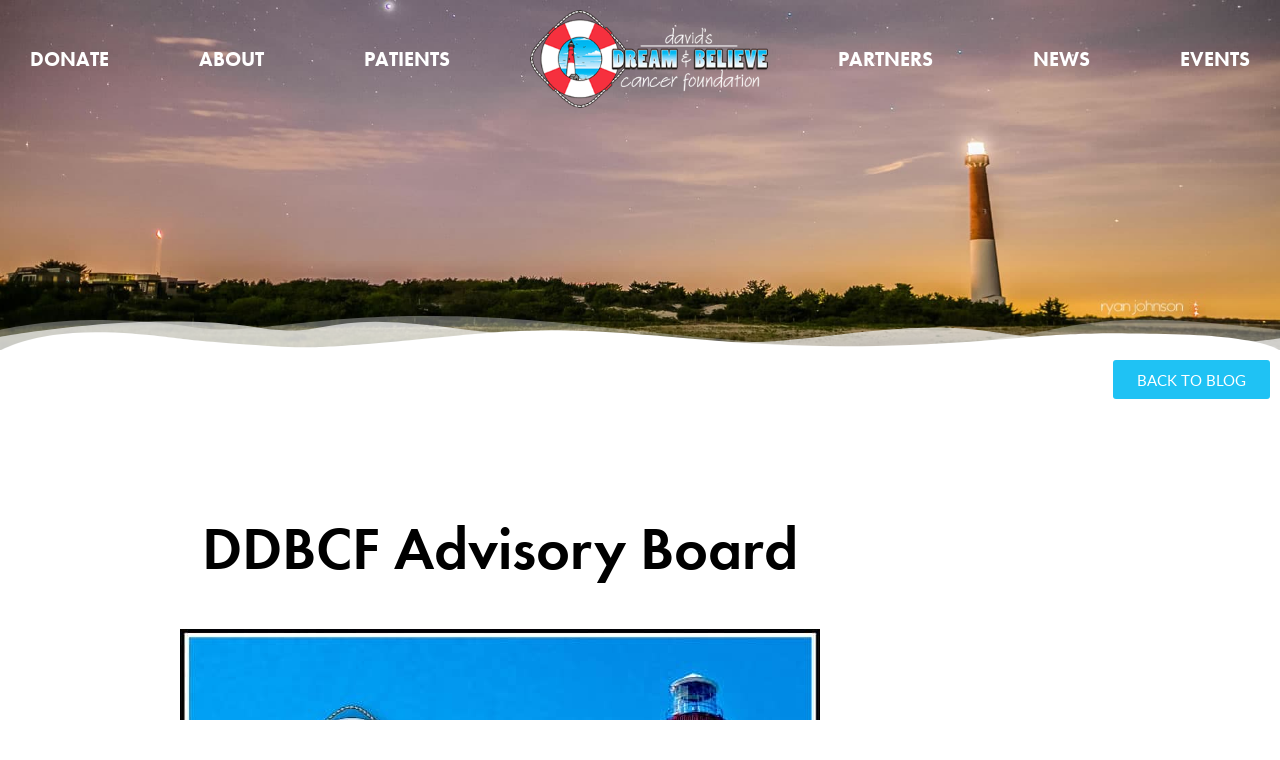

--- FILE ---
content_type: text/html; charset=UTF-8
request_url: https://davidsdreamandbelieve.org/ddbcf-advisoryboard/
body_size: 23624
content:
<!DOCTYPE html>
<html lang="en-US">
<head><script data-no-optimize="1">var litespeed_docref=sessionStorage.getItem("litespeed_docref");litespeed_docref&&(Object.defineProperty(document,"referrer",{get:function(){return litespeed_docref}}),sessionStorage.removeItem("litespeed_docref"));</script>
	<meta charset="UTF-8">
		<meta name='robots' content='index, follow, max-image-preview:large, max-snippet:-1, max-video-preview:-1' />

	<!-- This site is optimized with the Yoast SEO plugin v26.8 - https://yoast.com/product/yoast-seo-wordpress/ -->
	<title>DDBCF Advisory Board</title>
	<meta name="description" content="We are excited to announce the formation of the David’s Dream &amp; Believe Cancer Foundation (DDBCF) Advisory Board. The Advisory Board comprised of 20" />
	<link rel="canonical" href="https://davidsdreamandbelieve.org/ddbcf-advisoryboard/" />
	<meta property="og:locale" content="en_US" />
	<meta property="og:type" content="article" />
	<meta property="og:title" content="DDBCF Advisory Board" />
	<meta property="og:description" content="We are excited to announce the formation of the David’s Dream &amp; Believe Cancer Foundation (DDBCF) Advisory Board. The Advisory Board comprised of 20" />
	<meta property="og:url" content="https://davidsdreamandbelieve.org/ddbcf-advisoryboard/" />
	<meta property="og:site_name" content="David’s Dream &amp; Believe Cancer Foundation" />
	<meta property="article:publisher" content="https://www.facebook.com/davidsdreamandbelieve" />
	<meta property="article:published_time" content="2018-03-07T18:25:57+00:00" />
	<meta property="article:modified_time" content="2023-11-16T16:16:44+00:00" />
	<meta property="og:image" content="https://davidsdreamandbelieve.org/wp-content/uploads/2018/03/a-beacon-of-hope.jpg" />
	<meta property="og:image:width" content="640" />
	<meta property="og:image:height" content="640" />
	<meta property="og:image:type" content="image/jpeg" />
	<meta name="author" content="David" />
	<meta name="twitter:card" content="summary_large_image" />
	<meta name="twitter:creator" content="@https://twitter.com/DDBCF" />
	<meta name="twitter:site" content="@ddbcf" />
	<meta name="twitter:label1" content="Written by" />
	<meta name="twitter:data1" content="David" />
	<meta name="twitter:label2" content="Est. reading time" />
	<meta name="twitter:data2" content="2 minutes" />
	<script type="application/ld+json" class="yoast-schema-graph">{"@context":"https://schema.org","@graph":[{"@type":"Article","@id":"https://davidsdreamandbelieve.org/ddbcf-advisoryboard/#article","isPartOf":{"@id":"https://davidsdreamandbelieve.org/ddbcf-advisoryboard/"},"author":{"name":"David","@id":"https://davidsdreamandbelieve.org/#/schema/person/6e84aa6e455c007a4479075b26699570"},"headline":"DDBCF Advisory Board","datePublished":"2018-03-07T18:25:57+00:00","dateModified":"2023-11-16T16:16:44+00:00","mainEntityOfPage":{"@id":"https://davidsdreamandbelieve.org/ddbcf-advisoryboard/"},"wordCount":297,"commentCount":0,"image":{"@id":"https://davidsdreamandbelieve.org/ddbcf-advisoryboard/#primaryimage"},"thumbnailUrl":"https://davidsdreamandbelieve.org/wp-content/uploads/2018/03/a-beacon-of-hope.jpg","keywords":["Panzone's Pizza","Union Market &amp; Gallery","Panzone's Pizza &amp; Pasta","Jamesdonahower.com","Sea Shell Resort &amp; Beach Club","University Title Insurance Agency","Landguard Title","Stockton University","TD Bank","Harvey Cedars Police Department","McCue Captains Agency","D Finelli Construction","Muniak &amp; Muniak","Lou’s Electric","New York American Water Company","Advisory Board","Atlanticare Urgent Care","JAB Inspections"],"articleSection":["Blog"],"inLanguage":"en-US","potentialAction":[{"@type":"CommentAction","name":"Comment","target":["https://davidsdreamandbelieve.org/ddbcf-advisoryboard/#respond"]}]},{"@type":"WebPage","@id":"https://davidsdreamandbelieve.org/ddbcf-advisoryboard/","url":"https://davidsdreamandbelieve.org/ddbcf-advisoryboard/","name":"DDBCF Advisory Board","isPartOf":{"@id":"https://davidsdreamandbelieve.org/#website"},"primaryImageOfPage":{"@id":"https://davidsdreamandbelieve.org/ddbcf-advisoryboard/#primaryimage"},"image":{"@id":"https://davidsdreamandbelieve.org/ddbcf-advisoryboard/#primaryimage"},"thumbnailUrl":"https://davidsdreamandbelieve.org/wp-content/uploads/2018/03/a-beacon-of-hope.jpg","datePublished":"2018-03-07T18:25:57+00:00","dateModified":"2023-11-16T16:16:44+00:00","author":{"@id":"https://davidsdreamandbelieve.org/#/schema/person/6e84aa6e455c007a4479075b26699570"},"description":"We are excited to announce the formation of the David’s Dream &amp; Believe Cancer Foundation (DDBCF) Advisory Board. The Advisory Board comprised of 20","breadcrumb":{"@id":"https://davidsdreamandbelieve.org/ddbcf-advisoryboard/#breadcrumb"},"inLanguage":"en-US","potentialAction":[{"@type":"ReadAction","target":["https://davidsdreamandbelieve.org/ddbcf-advisoryboard/"]}]},{"@type":"ImageObject","inLanguage":"en-US","@id":"https://davidsdreamandbelieve.org/ddbcf-advisoryboard/#primaryimage","url":"https://davidsdreamandbelieve.org/wp-content/uploads/2018/03/a-beacon-of-hope.jpg","contentUrl":"https://davidsdreamandbelieve.org/wp-content/uploads/2018/03/a-beacon-of-hope.jpg","width":640,"height":640},{"@type":"BreadcrumbList","@id":"https://davidsdreamandbelieve.org/ddbcf-advisoryboard/#breadcrumb","itemListElement":[{"@type":"ListItem","position":1,"name":"Home","item":"https://davidsdreamandbelieve.org/"},{"@type":"ListItem","position":2,"name":"DDBCF Advisory Board"}]},{"@type":"WebSite","@id":"https://davidsdreamandbelieve.org/#website","url":"https://davidsdreamandbelieve.org/","name":"David’s Dream &amp; Believe Cancer Foundation","description":"“Saving Lives by Fighting Cancer Together!”","potentialAction":[{"@type":"SearchAction","target":{"@type":"EntryPoint","urlTemplate":"https://davidsdreamandbelieve.org/?s={search_term_string}"},"query-input":{"@type":"PropertyValueSpecification","valueRequired":true,"valueName":"search_term_string"}}],"inLanguage":"en-US"},{"@type":"Person","@id":"https://davidsdreamandbelieve.org/#/schema/person/6e84aa6e455c007a4479075b26699570","name":"David","image":{"@type":"ImageObject","inLanguage":"en-US","@id":"https://davidsdreamandbelieve.org/#/schema/person/image/","url":"https://davidsdreamandbelieve.org/wp-content/litespeed/avatar/d7211f963cd1c787c099c0364e2da12d.jpg?ver=1769371141","contentUrl":"https://davidsdreamandbelieve.org/wp-content/litespeed/avatar/d7211f963cd1c787c099c0364e2da12d.jpg?ver=1769371141","caption":"David"},"sameAs":["https://www.davidsdreamandbelieve.org","https://x.com/https://twitter.com/DDBCF"]}]}</script>
	<!-- / Yoast SEO plugin. -->


<link rel="alternate" type="application/rss+xml" title="David’s Dream &amp; Believe Cancer Foundation &raquo; Feed" href="https://davidsdreamandbelieve.org/feed/" />
<link rel="alternate" type="application/rss+xml" title="David’s Dream &amp; Believe Cancer Foundation &raquo; Comments Feed" href="https://davidsdreamandbelieve.org/comments/feed/" />
<link rel="alternate" type="text/calendar" title="David’s Dream &amp; Believe Cancer Foundation &raquo; iCal Feed" href="https://davidsdreamandbelieve.org/events/?ical=1" />
<link rel="alternate" type="application/rss+xml" title="David’s Dream &amp; Believe Cancer Foundation &raquo; DDBCF Advisory Board Comments Feed" href="https://davidsdreamandbelieve.org/ddbcf-advisoryboard/feed/" />
<link rel="alternate" title="oEmbed (JSON)" type="application/json+oembed" href="https://davidsdreamandbelieve.org/wp-json/oembed/1.0/embed?url=https%3A%2F%2Fdavidsdreamandbelieve.org%2Fddbcf-advisoryboard%2F" />
<link rel="alternate" title="oEmbed (XML)" type="text/xml+oembed" href="https://davidsdreamandbelieve.org/wp-json/oembed/1.0/embed?url=https%3A%2F%2Fdavidsdreamandbelieve.org%2Fddbcf-advisoryboard%2F&#038;format=xml" />
<link rel="stylesheet" type="text/css" href="https://use.typekit.net/kno3cof.css"><style id='wp-img-auto-sizes-contain-inline-css' type='text/css'>
img:is([sizes=auto i],[sizes^="auto," i]){contain-intrinsic-size:3000px 1500px}
/*# sourceURL=wp-img-auto-sizes-contain-inline-css */
</style>

<link rel='stylesheet' id='font-awesome-5-all-css' href='https://davidsdreamandbelieve.org/wp-content/plugins/elementor/assets/lib/font-awesome/css/all.min.css?ver=3.34.4' type='text/css' media='all' />
<link rel='stylesheet' id='font-awesome-4-shim-css' href='https://davidsdreamandbelieve.org/wp-content/plugins/elementor/assets/lib/font-awesome/css/v4-shims.min.css?ver=3.34.4' type='text/css' media='all' />
<style id='wp-emoji-styles-inline-css' type='text/css'>

	img.wp-smiley, img.emoji {
		display: inline !important;
		border: none !important;
		box-shadow: none !important;
		height: 1em !important;
		width: 1em !important;
		margin: 0 0.07em !important;
		vertical-align: -0.1em !important;
		background: none !important;
		padding: 0 !important;
	}
/*# sourceURL=wp-emoji-styles-inline-css */
</style>
<link rel='stylesheet' id='wp-block-library-css' href='https://davidsdreamandbelieve.org/wp-includes/css/dist/block-library/style.min.css?ver=b1bdb49c729ff4dcab9f91350552ea13' type='text/css' media='all' />
<style id='wp-block-library-theme-inline-css' type='text/css'>
.wp-block-audio :where(figcaption){color:#555;font-size:13px;text-align:center}.is-dark-theme .wp-block-audio :where(figcaption){color:#ffffffa6}.wp-block-audio{margin:0 0 1em}.wp-block-code{border:1px solid #ccc;border-radius:4px;font-family:Menlo,Consolas,monaco,monospace;padding:.8em 1em}.wp-block-embed :where(figcaption){color:#555;font-size:13px;text-align:center}.is-dark-theme .wp-block-embed :where(figcaption){color:#ffffffa6}.wp-block-embed{margin:0 0 1em}.blocks-gallery-caption{color:#555;font-size:13px;text-align:center}.is-dark-theme .blocks-gallery-caption{color:#ffffffa6}:root :where(.wp-block-image figcaption){color:#555;font-size:13px;text-align:center}.is-dark-theme :root :where(.wp-block-image figcaption){color:#ffffffa6}.wp-block-image{margin:0 0 1em}.wp-block-pullquote{border-bottom:4px solid;border-top:4px solid;color:currentColor;margin-bottom:1.75em}.wp-block-pullquote :where(cite),.wp-block-pullquote :where(footer),.wp-block-pullquote__citation{color:currentColor;font-size:.8125em;font-style:normal;text-transform:uppercase}.wp-block-quote{border-left:.25em solid;margin:0 0 1.75em;padding-left:1em}.wp-block-quote cite,.wp-block-quote footer{color:currentColor;font-size:.8125em;font-style:normal;position:relative}.wp-block-quote:where(.has-text-align-right){border-left:none;border-right:.25em solid;padding-left:0;padding-right:1em}.wp-block-quote:where(.has-text-align-center){border:none;padding-left:0}.wp-block-quote.is-large,.wp-block-quote.is-style-large,.wp-block-quote:where(.is-style-plain){border:none}.wp-block-search .wp-block-search__label{font-weight:700}.wp-block-search__button{border:1px solid #ccc;padding:.375em .625em}:where(.wp-block-group.has-background){padding:1.25em 2.375em}.wp-block-separator.has-css-opacity{opacity:.4}.wp-block-separator{border:none;border-bottom:2px solid;margin-left:auto;margin-right:auto}.wp-block-separator.has-alpha-channel-opacity{opacity:1}.wp-block-separator:not(.is-style-wide):not(.is-style-dots){width:100px}.wp-block-separator.has-background:not(.is-style-dots){border-bottom:none;height:1px}.wp-block-separator.has-background:not(.is-style-wide):not(.is-style-dots){height:2px}.wp-block-table{margin:0 0 1em}.wp-block-table td,.wp-block-table th{word-break:normal}.wp-block-table :where(figcaption){color:#555;font-size:13px;text-align:center}.is-dark-theme .wp-block-table :where(figcaption){color:#ffffffa6}.wp-block-video :where(figcaption){color:#555;font-size:13px;text-align:center}.is-dark-theme .wp-block-video :where(figcaption){color:#ffffffa6}.wp-block-video{margin:0 0 1em}:root :where(.wp-block-template-part.has-background){margin-bottom:0;margin-top:0;padding:1.25em 2.375em}
/*# sourceURL=/wp-includes/css/dist/block-library/theme.min.css */
</style>
<style id='classic-theme-styles-inline-css' type='text/css'>
/*! This file is auto-generated */
.wp-block-button__link{color:#fff;background-color:#32373c;border-radius:9999px;box-shadow:none;text-decoration:none;padding:calc(.667em + 2px) calc(1.333em + 2px);font-size:1.125em}.wp-block-file__button{background:#32373c;color:#fff;text-decoration:none}
/*# sourceURL=/wp-includes/css/classic-themes.min.css */
</style>
<style id='global-styles-inline-css' type='text/css'>
:root{--wp--preset--aspect-ratio--square: 1;--wp--preset--aspect-ratio--4-3: 4/3;--wp--preset--aspect-ratio--3-4: 3/4;--wp--preset--aspect-ratio--3-2: 3/2;--wp--preset--aspect-ratio--2-3: 2/3;--wp--preset--aspect-ratio--16-9: 16/9;--wp--preset--aspect-ratio--9-16: 9/16;--wp--preset--color--black: #000000;--wp--preset--color--cyan-bluish-gray: #abb8c3;--wp--preset--color--white: #ffffff;--wp--preset--color--pale-pink: #f78da7;--wp--preset--color--vivid-red: #cf2e2e;--wp--preset--color--luminous-vivid-orange: #ff6900;--wp--preset--color--luminous-vivid-amber: #fcb900;--wp--preset--color--light-green-cyan: #7bdcb5;--wp--preset--color--vivid-green-cyan: #00d084;--wp--preset--color--pale-cyan-blue: #8ed1fc;--wp--preset--color--vivid-cyan-blue: #0693e3;--wp--preset--color--vivid-purple: #9b51e0;--wp--preset--gradient--vivid-cyan-blue-to-vivid-purple: linear-gradient(135deg,rgb(6,147,227) 0%,rgb(155,81,224) 100%);--wp--preset--gradient--light-green-cyan-to-vivid-green-cyan: linear-gradient(135deg,rgb(122,220,180) 0%,rgb(0,208,130) 100%);--wp--preset--gradient--luminous-vivid-amber-to-luminous-vivid-orange: linear-gradient(135deg,rgb(252,185,0) 0%,rgb(255,105,0) 100%);--wp--preset--gradient--luminous-vivid-orange-to-vivid-red: linear-gradient(135deg,rgb(255,105,0) 0%,rgb(207,46,46) 100%);--wp--preset--gradient--very-light-gray-to-cyan-bluish-gray: linear-gradient(135deg,rgb(238,238,238) 0%,rgb(169,184,195) 100%);--wp--preset--gradient--cool-to-warm-spectrum: linear-gradient(135deg,rgb(74,234,220) 0%,rgb(151,120,209) 20%,rgb(207,42,186) 40%,rgb(238,44,130) 60%,rgb(251,105,98) 80%,rgb(254,248,76) 100%);--wp--preset--gradient--blush-light-purple: linear-gradient(135deg,rgb(255,206,236) 0%,rgb(152,150,240) 100%);--wp--preset--gradient--blush-bordeaux: linear-gradient(135deg,rgb(254,205,165) 0%,rgb(254,45,45) 50%,rgb(107,0,62) 100%);--wp--preset--gradient--luminous-dusk: linear-gradient(135deg,rgb(255,203,112) 0%,rgb(199,81,192) 50%,rgb(65,88,208) 100%);--wp--preset--gradient--pale-ocean: linear-gradient(135deg,rgb(255,245,203) 0%,rgb(182,227,212) 50%,rgb(51,167,181) 100%);--wp--preset--gradient--electric-grass: linear-gradient(135deg,rgb(202,248,128) 0%,rgb(113,206,126) 100%);--wp--preset--gradient--midnight: linear-gradient(135deg,rgb(2,3,129) 0%,rgb(40,116,252) 100%);--wp--preset--font-size--small: 13px;--wp--preset--font-size--medium: 20px;--wp--preset--font-size--large: 36px;--wp--preset--font-size--x-large: 42px;--wp--preset--spacing--20: 0.44rem;--wp--preset--spacing--30: 0.67rem;--wp--preset--spacing--40: 1rem;--wp--preset--spacing--50: 1.5rem;--wp--preset--spacing--60: 2.25rem;--wp--preset--spacing--70: 3.38rem;--wp--preset--spacing--80: 5.06rem;--wp--preset--shadow--natural: 6px 6px 9px rgba(0, 0, 0, 0.2);--wp--preset--shadow--deep: 12px 12px 50px rgba(0, 0, 0, 0.4);--wp--preset--shadow--sharp: 6px 6px 0px rgba(0, 0, 0, 0.2);--wp--preset--shadow--outlined: 6px 6px 0px -3px rgb(255, 255, 255), 6px 6px rgb(0, 0, 0);--wp--preset--shadow--crisp: 6px 6px 0px rgb(0, 0, 0);}:where(.is-layout-flex){gap: 0.5em;}:where(.is-layout-grid){gap: 0.5em;}body .is-layout-flex{display: flex;}.is-layout-flex{flex-wrap: wrap;align-items: center;}.is-layout-flex > :is(*, div){margin: 0;}body .is-layout-grid{display: grid;}.is-layout-grid > :is(*, div){margin: 0;}:where(.wp-block-columns.is-layout-flex){gap: 2em;}:where(.wp-block-columns.is-layout-grid){gap: 2em;}:where(.wp-block-post-template.is-layout-flex){gap: 1.25em;}:where(.wp-block-post-template.is-layout-grid){gap: 1.25em;}.has-black-color{color: var(--wp--preset--color--black) !important;}.has-cyan-bluish-gray-color{color: var(--wp--preset--color--cyan-bluish-gray) !important;}.has-white-color{color: var(--wp--preset--color--white) !important;}.has-pale-pink-color{color: var(--wp--preset--color--pale-pink) !important;}.has-vivid-red-color{color: var(--wp--preset--color--vivid-red) !important;}.has-luminous-vivid-orange-color{color: var(--wp--preset--color--luminous-vivid-orange) !important;}.has-luminous-vivid-amber-color{color: var(--wp--preset--color--luminous-vivid-amber) !important;}.has-light-green-cyan-color{color: var(--wp--preset--color--light-green-cyan) !important;}.has-vivid-green-cyan-color{color: var(--wp--preset--color--vivid-green-cyan) !important;}.has-pale-cyan-blue-color{color: var(--wp--preset--color--pale-cyan-blue) !important;}.has-vivid-cyan-blue-color{color: var(--wp--preset--color--vivid-cyan-blue) !important;}.has-vivid-purple-color{color: var(--wp--preset--color--vivid-purple) !important;}.has-black-background-color{background-color: var(--wp--preset--color--black) !important;}.has-cyan-bluish-gray-background-color{background-color: var(--wp--preset--color--cyan-bluish-gray) !important;}.has-white-background-color{background-color: var(--wp--preset--color--white) !important;}.has-pale-pink-background-color{background-color: var(--wp--preset--color--pale-pink) !important;}.has-vivid-red-background-color{background-color: var(--wp--preset--color--vivid-red) !important;}.has-luminous-vivid-orange-background-color{background-color: var(--wp--preset--color--luminous-vivid-orange) !important;}.has-luminous-vivid-amber-background-color{background-color: var(--wp--preset--color--luminous-vivid-amber) !important;}.has-light-green-cyan-background-color{background-color: var(--wp--preset--color--light-green-cyan) !important;}.has-vivid-green-cyan-background-color{background-color: var(--wp--preset--color--vivid-green-cyan) !important;}.has-pale-cyan-blue-background-color{background-color: var(--wp--preset--color--pale-cyan-blue) !important;}.has-vivid-cyan-blue-background-color{background-color: var(--wp--preset--color--vivid-cyan-blue) !important;}.has-vivid-purple-background-color{background-color: var(--wp--preset--color--vivid-purple) !important;}.has-black-border-color{border-color: var(--wp--preset--color--black) !important;}.has-cyan-bluish-gray-border-color{border-color: var(--wp--preset--color--cyan-bluish-gray) !important;}.has-white-border-color{border-color: var(--wp--preset--color--white) !important;}.has-pale-pink-border-color{border-color: var(--wp--preset--color--pale-pink) !important;}.has-vivid-red-border-color{border-color: var(--wp--preset--color--vivid-red) !important;}.has-luminous-vivid-orange-border-color{border-color: var(--wp--preset--color--luminous-vivid-orange) !important;}.has-luminous-vivid-amber-border-color{border-color: var(--wp--preset--color--luminous-vivid-amber) !important;}.has-light-green-cyan-border-color{border-color: var(--wp--preset--color--light-green-cyan) !important;}.has-vivid-green-cyan-border-color{border-color: var(--wp--preset--color--vivid-green-cyan) !important;}.has-pale-cyan-blue-border-color{border-color: var(--wp--preset--color--pale-cyan-blue) !important;}.has-vivid-cyan-blue-border-color{border-color: var(--wp--preset--color--vivid-cyan-blue) !important;}.has-vivid-purple-border-color{border-color: var(--wp--preset--color--vivid-purple) !important;}.has-vivid-cyan-blue-to-vivid-purple-gradient-background{background: var(--wp--preset--gradient--vivid-cyan-blue-to-vivid-purple) !important;}.has-light-green-cyan-to-vivid-green-cyan-gradient-background{background: var(--wp--preset--gradient--light-green-cyan-to-vivid-green-cyan) !important;}.has-luminous-vivid-amber-to-luminous-vivid-orange-gradient-background{background: var(--wp--preset--gradient--luminous-vivid-amber-to-luminous-vivid-orange) !important;}.has-luminous-vivid-orange-to-vivid-red-gradient-background{background: var(--wp--preset--gradient--luminous-vivid-orange-to-vivid-red) !important;}.has-very-light-gray-to-cyan-bluish-gray-gradient-background{background: var(--wp--preset--gradient--very-light-gray-to-cyan-bluish-gray) !important;}.has-cool-to-warm-spectrum-gradient-background{background: var(--wp--preset--gradient--cool-to-warm-spectrum) !important;}.has-blush-light-purple-gradient-background{background: var(--wp--preset--gradient--blush-light-purple) !important;}.has-blush-bordeaux-gradient-background{background: var(--wp--preset--gradient--blush-bordeaux) !important;}.has-luminous-dusk-gradient-background{background: var(--wp--preset--gradient--luminous-dusk) !important;}.has-pale-ocean-gradient-background{background: var(--wp--preset--gradient--pale-ocean) !important;}.has-electric-grass-gradient-background{background: var(--wp--preset--gradient--electric-grass) !important;}.has-midnight-gradient-background{background: var(--wp--preset--gradient--midnight) !important;}.has-small-font-size{font-size: var(--wp--preset--font-size--small) !important;}.has-medium-font-size{font-size: var(--wp--preset--font-size--medium) !important;}.has-large-font-size{font-size: var(--wp--preset--font-size--large) !important;}.has-x-large-font-size{font-size: var(--wp--preset--font-size--x-large) !important;}
:where(.wp-block-post-template.is-layout-flex){gap: 1.25em;}:where(.wp-block-post-template.is-layout-grid){gap: 1.25em;}
:where(.wp-block-term-template.is-layout-flex){gap: 1.25em;}:where(.wp-block-term-template.is-layout-grid){gap: 1.25em;}
:where(.wp-block-columns.is-layout-flex){gap: 2em;}:where(.wp-block-columns.is-layout-grid){gap: 2em;}
:root :where(.wp-block-pullquote){font-size: 1.5em;line-height: 1.6;}
/*# sourceURL=global-styles-inline-css */
</style>
<link rel='stylesheet' id='woocommerce-layout-css' href='https://davidsdreamandbelieve.org/wp-content/plugins/woocommerce/assets/css/woocommerce-layout.css?ver=10.4.3' type='text/css' media='all' />
<link rel='stylesheet' id='woocommerce-smallscreen-css' href='https://davidsdreamandbelieve.org/wp-content/plugins/woocommerce/assets/css/woocommerce-smallscreen.css?ver=10.4.3' type='text/css' media='only screen and (max-width: 768px)' />
<link rel='stylesheet' id='woocommerce-general-css' href='https://davidsdreamandbelieve.org/wp-content/plugins/woocommerce/assets/css/woocommerce.css?ver=10.4.3' type='text/css' media='all' />
<style id='woocommerce-inline-inline-css' type='text/css'>
.woocommerce form .form-row .required { visibility: visible; }
/*# sourceURL=woocommerce-inline-inline-css */
</style>
<link rel='stylesheet' id='tribe-events-v2-single-skeleton-css' href='https://davidsdreamandbelieve.org/wp-content/plugins/the-events-calendar/build/css/tribe-events-single-skeleton.css?ver=6.15.15' type='text/css' media='all' />
<link rel='stylesheet' id='tribe-events-v2-single-skeleton-full-css' href='https://davidsdreamandbelieve.org/wp-content/plugins/the-events-calendar/build/css/tribe-events-single-full.css?ver=6.15.15' type='text/css' media='all' />
<link rel='stylesheet' id='tec-events-elementor-widgets-base-styles-css' href='https://davidsdreamandbelieve.org/wp-content/plugins/the-events-calendar/build/css/integrations/plugins/elementor/widgets/widget-base.css?ver=6.15.15' type='text/css' media='all' />
<link rel='stylesheet' id='jupiterx-popups-animation-css' href='https://davidsdreamandbelieve.org/wp-content/plugins/jupiterx-core/includes/extensions/raven/assets/lib/animate/animate.min.css?ver=4.14.1' type='text/css' media='all' />
<link rel='stylesheet' id='jupiterx-css' href='https://davidsdreamandbelieve.org/wp-content/uploads/jupiterx/compiler/jupiterx/style.css?ver=83ff03c' type='text/css' media='all' />
<link rel='stylesheet' id='jet-menu-public-styles-css' href='https://davidsdreamandbelieve.org/wp-content/plugins/jet-menu/assets/public/css/public.css?ver=2.4.18' type='text/css' media='all' />
<link rel='stylesheet' id='jupiterx-elements-dynamic-styles-css' href='https://davidsdreamandbelieve.org/wp-content/uploads/jupiterx/compiler/jupiterx-elements-dynamic-styles/style.css?ver=065aad3' type='text/css' media='all' />
<link rel='stylesheet' id='elementor-frontend-css' href='https://davidsdreamandbelieve.org/wp-content/uploads/elementor/css/custom-frontend.min.css?ver=1769891550' type='text/css' media='all' />
<link rel='stylesheet' id='widget-image-css' href='https://davidsdreamandbelieve.org/wp-content/plugins/elementor/assets/css/widget-image.min.css?ver=3.34.4' type='text/css' media='all' />
<link rel='stylesheet' id='widget-social-icons-css' href='https://davidsdreamandbelieve.org/wp-content/plugins/elementor/assets/css/widget-social-icons.min.css?ver=3.34.4' type='text/css' media='all' />
<link rel='stylesheet' id='e-apple-webkit-css' href='https://davidsdreamandbelieve.org/wp-content/uploads/elementor/css/custom-apple-webkit.min.css?ver=1769891550' type='text/css' media='all' />
<link rel='stylesheet' id='e-shapes-css' href='https://davidsdreamandbelieve.org/wp-content/plugins/elementor/assets/css/conditionals/shapes.min.css?ver=3.34.4' type='text/css' media='all' />
<link rel='stylesheet' id='widget-nav-menu-css' href='https://davidsdreamandbelieve.org/wp-content/uploads/elementor/css/custom-pro-widget-nav-menu.min.css?ver=1769891550' type='text/css' media='all' />
<link rel='stylesheet' id='widget-heading-css' href='https://davidsdreamandbelieve.org/wp-content/plugins/elementor/assets/css/widget-heading.min.css?ver=3.34.4' type='text/css' media='all' />
<link rel='stylesheet' id='widget-author-box-css' href='https://davidsdreamandbelieve.org/wp-content/plugins/elementor-pro/assets/css/widget-author-box.min.css?ver=3.34.4' type='text/css' media='all' />
<link rel='stylesheet' id='widget-post-info-css' href='https://davidsdreamandbelieve.org/wp-content/plugins/elementor-pro/assets/css/widget-post-info.min.css?ver=3.34.4' type='text/css' media='all' />
<link rel='stylesheet' id='widget-icon-list-css' href='https://davidsdreamandbelieve.org/wp-content/uploads/elementor/css/custom-widget-icon-list.min.css?ver=1769891550' type='text/css' media='all' />
<link rel='stylesheet' id='widget-share-buttons-css' href='https://davidsdreamandbelieve.org/wp-content/plugins/elementor-pro/assets/css/widget-share-buttons.min.css?ver=3.34.4' type='text/css' media='all' />
<link rel='stylesheet' id='widget-divider-css' href='https://davidsdreamandbelieve.org/wp-content/plugins/elementor/assets/css/widget-divider.min.css?ver=3.34.4' type='text/css' media='all' />
<link rel='stylesheet' id='widget-social-css' href='https://davidsdreamandbelieve.org/wp-content/plugins/elementor-pro/assets/css/widget-social.min.css?ver=3.34.4' type='text/css' media='all' />
<link rel='stylesheet' id='widget-spacer-css' href='https://davidsdreamandbelieve.org/wp-content/plugins/elementor/assets/css/widget-spacer.min.css?ver=3.34.4' type='text/css' media='all' />
<link rel='stylesheet' id='e-ribbon-css' href='https://davidsdreamandbelieve.org/wp-content/plugins/elementor-pro/assets/css/conditionals/ribbon.min.css?ver=3.34.4' type='text/css' media='all' />
<link rel='stylesheet' id='widget-call-to-action-css' href='https://davidsdreamandbelieve.org/wp-content/uploads/elementor/css/custom-pro-widget-call-to-action.min.css?ver=1769891550' type='text/css' media='all' />
<link rel='stylesheet' id='e-transitions-css' href='https://davidsdreamandbelieve.org/wp-content/plugins/elementor-pro/assets/css/conditionals/transitions.min.css?ver=3.34.4' type='text/css' media='all' />
<link rel='stylesheet' id='font-awesome-css' href='https://davidsdreamandbelieve.org/wp-content/plugins/elementor/assets/lib/font-awesome/css/font-awesome.min.css?ver=4.7.0' type='text/css' media='all' />
<link rel='stylesheet' id='jupiterx-core-raven-frontend-css' href='https://davidsdreamandbelieve.org/wp-content/plugins/jupiterx-core/includes/extensions/raven/assets/css/frontend.min.css?ver=b1bdb49c729ff4dcab9f91350552ea13' type='text/css' media='all' />
<link rel='stylesheet' id='elementor-post-11325-css' href='https://davidsdreamandbelieve.org/wp-content/uploads/elementor/css/post-11325.css?ver=1769891551' type='text/css' media='all' />
<link rel='stylesheet' id='jet-blog-css' href='https://davidsdreamandbelieve.org/wp-content/plugins/jet-blog/assets/css/jet-blog.css?ver=2.4.8' type='text/css' media='all' />
<link rel='stylesheet' id='flatpickr-css' href='https://davidsdreamandbelieve.org/wp-content/plugins/elementor/assets/lib/flatpickr/flatpickr.min.css?ver=4.6.13' type='text/css' media='all' />
<link rel='stylesheet' id='elementor-post-5979-css' href='https://davidsdreamandbelieve.org/wp-content/uploads/elementor/css/post-5979.css?ver=1769891551' type='text/css' media='all' />
<link rel='stylesheet' id='elementor-post-6276-css' href='https://davidsdreamandbelieve.org/wp-content/uploads/elementor/css/post-6276.css?ver=1769891814' type='text/css' media='all' />
<link rel='stylesheet' id='elementor-post-5849-css' href='https://davidsdreamandbelieve.org/wp-content/uploads/elementor/css/post-5849.css?ver=1769891552' type='text/css' media='all' />
<link rel='stylesheet' id='elementor-gf-local-montserrat-css' href='https://davidsdreamandbelieve.org/wp-content/uploads/elementor/google-fonts/css/montserrat.css?ver=1742235282' type='text/css' media='all' />
<script type="text/javascript" src="https://davidsdreamandbelieve.org/wp-content/plugins/elementor/assets/lib/font-awesome/js/v4-shims.min.js?ver=3.34.4" id="font-awesome-4-shim-js"></script>
<script type="text/javascript" src="https://davidsdreamandbelieve.org/wp-includes/js/jquery/jquery.min.js?ver=3.7.1" id="jquery-core-js"></script>
<script type="text/javascript" src="https://davidsdreamandbelieve.org/wp-includes/js/jquery/jquery-migrate.min.js?ver=3.4.1" id="jquery-migrate-js"></script>
<script type="text/javascript" src="https://davidsdreamandbelieve.org/wp-content/plugins/woocommerce/assets/js/jquery-blockui/jquery.blockUI.min.js?ver=2.7.0-wc.10.4.3" id="wc-jquery-blockui-js" defer="defer" data-wp-strategy="defer"></script>
<script type="text/javascript" id="wc-add-to-cart-js-extra">
/* <![CDATA[ */
var wc_add_to_cart_params = {"ajax_url":"/wp-admin/admin-ajax.php","wc_ajax_url":"/?wc-ajax=%%endpoint%%","i18n_view_cart":"View cart","cart_url":"https://davidsdreamandbelieve.org/cart/","is_cart":"","cart_redirect_after_add":"yes"};
//# sourceURL=wc-add-to-cart-js-extra
/* ]]> */
</script>
<script type="text/javascript" src="https://davidsdreamandbelieve.org/wp-content/plugins/woocommerce/assets/js/frontend/add-to-cart.min.js?ver=10.4.3" id="wc-add-to-cart-js" defer="defer" data-wp-strategy="defer"></script>
<script type="text/javascript" src="https://davidsdreamandbelieve.org/wp-content/plugins/woocommerce/assets/js/js-cookie/js.cookie.min.js?ver=2.1.4-wc.10.4.3" id="wc-js-cookie-js" defer="defer" data-wp-strategy="defer"></script>
<script type="text/javascript" id="woocommerce-js-extra">
/* <![CDATA[ */
var woocommerce_params = {"ajax_url":"/wp-admin/admin-ajax.php","wc_ajax_url":"/?wc-ajax=%%endpoint%%","i18n_password_show":"Show password","i18n_password_hide":"Hide password"};
//# sourceURL=woocommerce-js-extra
/* ]]> */
</script>
<script type="text/javascript" src="https://davidsdreamandbelieve.org/wp-content/plugins/woocommerce/assets/js/frontend/woocommerce.min.js?ver=10.4.3" id="woocommerce-js" defer="defer" data-wp-strategy="defer"></script>
<script type="text/javascript" src="https://davidsdreamandbelieve.org/wp-content/themes/jupiterx/lib/assets/dist/js/utils.min.js?ver=4.14.1" id="jupiterx-utils-js"></script>
<link rel="https://api.w.org/" href="https://davidsdreamandbelieve.org/wp-json/" /><link rel="alternate" title="JSON" type="application/json" href="https://davidsdreamandbelieve.org/wp-json/wp/v2/posts/5158" /><link rel="EditURI" type="application/rsd+xml" title="RSD" href="https://davidsdreamandbelieve.org/xmlrpc.php?rsd" />

<link rel='shortlink' href='https://davidsdreamandbelieve.org/?p=5158' />
<meta name="tec-api-version" content="v1"><meta name="tec-api-origin" content="https://davidsdreamandbelieve.org"><link rel="alternate" href="https://davidsdreamandbelieve.org/wp-json/tribe/events/v1/" />	<noscript><style>.woocommerce-product-gallery{ opacity: 1 !important; }</style></noscript>
				<style>
				.e-con.e-parent:nth-of-type(n+4):not(.e-lazyloaded):not(.e-no-lazyload),
				.e-con.e-parent:nth-of-type(n+4):not(.e-lazyloaded):not(.e-no-lazyload) * {
					background-image: none !important;
				}
				@media screen and (max-height: 1024px) {
					.e-con.e-parent:nth-of-type(n+3):not(.e-lazyloaded):not(.e-no-lazyload),
					.e-con.e-parent:nth-of-type(n+3):not(.e-lazyloaded):not(.e-no-lazyload) * {
						background-image: none !important;
					}
				}
				@media screen and (max-height: 640px) {
					.e-con.e-parent:nth-of-type(n+2):not(.e-lazyloaded):not(.e-no-lazyload),
					.e-con.e-parent:nth-of-type(n+2):not(.e-lazyloaded):not(.e-no-lazyload) * {
						background-image: none !important;
					}
				}
			</style>
					<link rel="pingback" href="https://davidsdreamandbelieve.org/xmlrpc.php">
		<link rel="icon" href="https://davidsdreamandbelieve.org/wp-content/uploads/2019/01/cropped-icon-512-150x150.png" sizes="32x32" />
<link rel="icon" href="https://davidsdreamandbelieve.org/wp-content/uploads/2019/01/cropped-icon-512-300x300.png" sizes="192x192" />
<link rel="apple-touch-icon" href="https://davidsdreamandbelieve.org/wp-content/uploads/2019/01/cropped-icon-512-300x300.png" />
<meta name="msapplication-TileImage" content="https://davidsdreamandbelieve.org/wp-content/uploads/2019/01/cropped-icon-512-300x300.png" />
		<style type="text/css" id="wp-custom-css">
			.tribe-events-event-image {
    display: none;
}		</style>
			<meta name="viewport" content="width=device-width, initial-scale=1.0, viewport-fit=cover" /></head>
<body data-rsssl=1 class="wp-singular post-template-default single single-post postid-5158 single-format-standard wp-theme-jupiterx theme-jupiterx woocommerce-no-js tribe-no-js jet-mega-menu-location elementor-page-6276 elementor-default elementor-template-canvas elementor-kit-11325">
			<div data-elementor-type="single" data-elementor-id="6276" class="elementor elementor-6276 elementor-location-single post-5158 post type-post status-publish format-standard has-post-thumbnail hentry category-blog tag-panzones-pizza tag-union-market-gallery tag-panzones-pizza-pasta tag-jamesdonahower-com tag-sea-shell-resort-beach-club tag-university-title-insurance-agency tag-landguard-title tag-stockton-university tag-td-bank tag-harvey-cedars-police-department tag-mccue-captains-agency tag-d-finelli-construction tag-muniak-muniak tag-lous-electric tag-new-york-american-water-company tag-advisory-board tag-atlanticare-urgent-care tag-jab-inspections" data-elementor-post-type="elementor_library">
					<section class="elementor-section elementor-top-section elementor-element elementor-element-12ee60f elementor-section-stretched elementor-section-full_width elementor-section-height-min-height elementor-section-items-top elementor-hidden-tablet elementor-hidden-phone elementor-section-height-default" data-id="12ee60f" data-element_type="section" data-settings="{&quot;jet_parallax_layout_list&quot;:[{&quot;_id&quot;:&quot;845c893&quot;,&quot;jet_parallax_layout_speed&quot;:{&quot;unit&quot;:&quot;%&quot;,&quot;size&quot;:50,&quot;sizes&quot;:[]},&quot;jet_parallax_layout_type&quot;:&quot;none&quot;,&quot;jet_parallax_layout_bg_x&quot;:0,&quot;jet_parallax_layout_bg_y&quot;:-2,&quot;jet_parallax_layout_bg_size&quot;:&quot;contain&quot;,&quot;jet_parallax_layout_animation_prop&quot;:null,&quot;jet_parallax_layout_image&quot;:{&quot;url&quot;:&quot;&quot;,&quot;id&quot;:&quot;&quot;,&quot;size&quot;:&quot;&quot;},&quot;jet_parallax_layout_image_tablet&quot;:{&quot;url&quot;:&quot;&quot;,&quot;id&quot;:&quot;&quot;,&quot;size&quot;:&quot;&quot;},&quot;jet_parallax_layout_image_mobile&quot;:{&quot;url&quot;:&quot;&quot;,&quot;id&quot;:&quot;&quot;,&quot;size&quot;:&quot;&quot;},&quot;jet_parallax_layout_direction&quot;:null,&quot;jet_parallax_layout_fx_direction&quot;:null,&quot;jet_parallax_layout_z_index&quot;:&quot;&quot;,&quot;jet_parallax_layout_bg_x_tablet&quot;:&quot;&quot;,&quot;jet_parallax_layout_bg_x_mobile&quot;:&quot;&quot;,&quot;jet_parallax_layout_bg_y_tablet&quot;:&quot;&quot;,&quot;jet_parallax_layout_bg_y_mobile&quot;:&quot;&quot;,&quot;jet_parallax_layout_bg_size_tablet&quot;:&quot;&quot;,&quot;jet_parallax_layout_bg_size_mobile&quot;:&quot;&quot;,&quot;jet_parallax_layout_on&quot;:[&quot;desktop&quot;,&quot;tablet&quot;]}],&quot;stretch_section&quot;:&quot;section-stretched&quot;,&quot;background_background&quot;:&quot;classic&quot;,&quot;shape_divider_bottom&quot;:&quot;mountains&quot;}">
					<div class="elementor-shape elementor-shape-bottom" aria-hidden="true" data-negative="false">
			<svg xmlns="http://www.w3.org/2000/svg" viewBox="0 0 1000 100" preserveAspectRatio="none">
	<path class="elementor-shape-fill" opacity="0.33" d="M473,67.3c-203.9,88.3-263.1-34-320.3,0C66,119.1,0,59.7,0,59.7V0h1000v59.7 c0,0-62.1,26.1-94.9,29.3c-32.8,3.3-62.8-12.3-75.8-22.1C806,49.6,745.3,8.7,694.9,4.7S492.4,59,473,67.3z"/>
	<path class="elementor-shape-fill" opacity="0.66" d="M734,67.3c-45.5,0-77.2-23.2-129.1-39.1c-28.6-8.7-150.3-10.1-254,39.1 s-91.7-34.4-149.2,0C115.7,118.3,0,39.8,0,39.8V0h1000v36.5c0,0-28.2-18.5-92.1-18.5C810.2,18.1,775.7,67.3,734,67.3z"/>
	<path class="elementor-shape-fill" d="M766.1,28.9c-200-57.5-266,65.5-395.1,19.5C242,1.8,242,5.4,184.8,20.6C128,35.8,132.3,44.9,89.9,52.5C28.6,63.7,0,0,0,0 h1000c0,0-9.9,40.9-83.6,48.1S829.6,47,766.1,28.9z"/>
</svg>		</div>
					<div class="elementor-container elementor-column-gap-default">
					<div class="elementor-column elementor-col-100 elementor-top-column elementor-element elementor-element-48e6ab0 raven-column-flex-center raven-column-flex-horizontal" data-id="48e6ab0" data-element_type="column">
			<div class="elementor-widget-wrap elementor-element-populated">
						<div class="elementor-element elementor-element-dd37950 raven-nav-menu-stretch raven-breakpoint-mobile raven-nav-menu-align-left elementor-widget elementor-widget-raven-nav-menu" data-id="dd37950" data-element_type="widget" data-settings="{&quot;submenu_space_between&quot;:{&quot;unit&quot;:&quot;px&quot;,&quot;size&quot;:30,&quot;sizes&quot;:[]},&quot;submenu_icon&quot;:&quot;&lt;svg 0=\&quot;fas fa-chevron-down\&quot; class=\&quot;e-font-icon-svg e-fas-chevron-down\&quot;&gt;\n\t\t\t\t\t&lt;use xlink:href=\&quot;#fas-chevron-down\&quot;&gt;\n\t\t\t\t\t\t&lt;symbol id=\&quot;fas-chevron-down\&quot; viewBox=\&quot;0 0 448 512\&quot;&gt;\n\t\t\t\t\t\t\t&lt;path d=\&quot;M207.029 381.476L12.686 187.132c-9.373-9.373-9.373-24.569 0-33.941l22.667-22.667c9.357-9.357 24.522-9.375 33.901-.04L224 284.505l154.745-154.021c9.379-9.335 24.544-9.317 33.901.04l22.667 22.667c9.373 9.373 9.373 24.569 0 33.941L240.971 381.476c-9.373 9.372-24.569 9.372-33.942 0z\&quot;&gt;&lt;\/path&gt;\n\t\t\t\t\t\t&lt;\/symbol&gt;\n\t\t\t\t\t&lt;\/use&gt;\n\t\t\t\t&lt;\/svg&gt;&quot;,&quot;full_width&quot;:&quot;stretch&quot;,&quot;mobile_layout&quot;:&quot;dropdown&quot;,&quot;submenu_opening_position&quot;:&quot;bottom&quot;}" data-widget_type="raven-nav-menu.default">
				<div class="elementor-widget-container">
							<nav class="raven-nav-menu-main raven-nav-menu-horizontal raven-nav-menu-tablet- raven-nav-menu-mobile- raven-nav-menu-has-logo raven-nav-icons-hidden-desktop raven-nav-icons-hidden-tablet raven-nav-icons-hidden-mobile">
			<ul id="menu-dd37950" class="raven-nav-menu"><li class="menu-item menu-item-type-post_type menu-item-object-page menu-item-5855"><a href="https://davidsdreamandbelieve.org/donations/" class="raven-menu-item raven-link-item ">Donate</a></li>
<li class="menu-item menu-item-type-custom menu-item-object-custom menu-item-has-children menu-item-5876"><a href="#" class="raven-menu-item raven-link-item ">About</a>
<ul class="0 sub-menu raven-submenu">
	<li class="menu-item menu-item-type-post_type menu-item-object-page menu-item-5877"><a href="https://davidsdreamandbelieve.org/my-story/" class="raven-submenu-item raven-link-item ">David&#8217;s Story</a></li>
	<li class="menu-item menu-item-type-post_type menu-item-object-page menu-item-5878"><a href="https://davidsdreamandbelieve.org/trustees/" class="raven-submenu-item raven-link-item ">Board of Trustees</a></li>
	<li class="menu-item menu-item-type-custom menu-item-object-custom menu-item-12501"><a href="https://davidsdreamandbelieve.org/trustee-in-memoriam/" class="raven-submenu-item raven-link-item ">Trustee in Memoriam</a></li>
	<li class="menu-item menu-item-type-post_type menu-item-object-page menu-item-5879"><a href="https://davidsdreamandbelieve.org/advisory-council/" class="raven-submenu-item raven-link-item ">Advisory Council</a></li>
	<li class="menu-item menu-item-type-post_type menu-item-object-page menu-item-has-children menu-item-5882"><a href="https://davidsdreamandbelieve.org/recognition-awards/" class="raven-submenu-item raven-link-item ">Beacon of Hope Award</a>
	<ul class="1 sub-menu raven-submenu">
		<li class="menu-item menu-item-type-post_type menu-item-object-page menu-item-12171"><a href="https://davidsdreamandbelieve.org/generation-dream/" class="raven-submenu-item raven-link-item ">Generation Dream</a></li>
		<li class="menu-item menu-item-type-post_type menu-item-object-page menu-item-12172"><a href="https://davidsdreamandbelieve.org/donations/" class="raven-submenu-item raven-link-item ">Donate</a></li>
	</ul>
</li>
	<li class="menu-item menu-item-type-post_type menu-item-object-page menu-item-12160"><a href="https://davidsdreamandbelieve.org/video-gallery/" class="raven-submenu-item raven-link-item ">Videos</a></li>
	<li class="menu-item menu-item-type-post_type menu-item-object-page menu-item-5862"><a href="https://davidsdreamandbelieve.org/contact/" class="raven-submenu-item raven-link-item ">Contact Us</a></li>
</ul>
</li>
<li class="menu-item menu-item-type-custom menu-item-object-custom menu-item-has-children menu-item-6291"><a href="#" class="raven-menu-item raven-link-item ">Patients</a>
<ul class="0 sub-menu raven-submenu">
	<li class="menu-item menu-item-type-post_type menu-item-object-page menu-item-12165"><a href="https://davidsdreamandbelieve.org/application-information/" class="raven-submenu-item raven-link-item ">Application Information</a></li>
	<li class="menu-item menu-item-type-post_type menu-item-object-page menu-item-6304"><a href="https://davidsdreamandbelieve.org/testimonials01/" class="raven-submenu-item raven-link-item ">Testimonials</a></li>
	<li class="menu-item menu-item-type-post_type menu-item-object-page menu-item-6300"><a href="https://davidsdreamandbelieve.org/patient-advocates/" class="raven-submenu-item raven-link-item ">Patient Support Team</a></li>
	<li class="menu-item menu-item-type-post_type menu-item-object-page menu-item-5881"><a href="https://davidsdreamandbelieve.org/wellness-resources/" class="raven-submenu-item raven-link-item ">Wellness Resources</a></li>
	<li class="menu-item menu-item-type-post_type menu-item-object-page menu-item-6307"><a href="https://davidsdreamandbelieve.org/resources/" class="raven-submenu-item raven-link-item ">Additional Resources</a></li>
</ul>
</li>
		<li class="raven-nav-menu-logo">
							<a class="raven-nav-menu-logo-link" href="https://davidsdreamandbelieve.org/">
										<img src="https://davidsdreamandbelieve.org/wp-content/uploads/2019/01/logo-white01.png" alt="David’s Dream &amp; Believe Cancer Foundation" class="raven-nav-menu-center-logo-desktop" />
										</a>
					</li>
		<li class="menu-item menu-item-type-custom menu-item-object-custom menu-item-has-children menu-item-5884"><a href="#" class="raven-menu-item raven-link-item ">Partners</a>
<ul class="0 sub-menu raven-submenu">
	<li class="menu-item menu-item-type-post_type menu-item-object-page menu-item-5888"><a href="https://davidsdreamandbelieve.org/mission-of-hope-giving-partners/" class="raven-submenu-item raven-link-item ">Sustaining Mission of Hope Partners</a></li>
	<li class="menu-item menu-item-type-post_type menu-item-object-page menu-item-13646"><a href="https://davidsdreamandbelieve.org/event-sponsors/" class="raven-submenu-item raven-link-item ">Event Sponsors</a></li>
</ul>
</li>
<li class="menu-item menu-item-type-post_type menu-item-object-page menu-item-5883"><a href="https://davidsdreamandbelieve.org/news/" class="raven-menu-item raven-link-item ">News</a></li>
<li class="menu-item menu-item-type-custom menu-item-object-custom menu-item-12893"><a href="https://davidsdreamandbelieve.org/events/" class="raven-menu-item raven-link-item ">Events</a></li>
</ul>		</nav>

		<div class="raven-nav-menu-toggle">

						<div class="raven-nav-menu-toggle-button ">
								<span class="fa fa-bars"></span>
								</div>

		</div>
		<nav class="raven-nav-icons-hidden-desktop raven-nav-icons-hidden-tablet raven-nav-icons-hidden-mobile raven-nav-menu-mobile raven-nav-menu-dropdown">
									<div class="raven-container">
				<ul id="menu-mobile-dd37950" class="raven-nav-menu"><li class="menu-item menu-item-type-post_type menu-item-object-page menu-item-5855"><a href="https://davidsdreamandbelieve.org/donations/" class="raven-menu-item raven-link-item ">Donate</a></li>
<li class="menu-item menu-item-type-custom menu-item-object-custom menu-item-has-children menu-item-5876"><a href="#" class="raven-menu-item raven-link-item ">About</a>
<ul class="0 sub-menu raven-submenu">
	<li class="menu-item menu-item-type-post_type menu-item-object-page menu-item-5877"><a href="https://davidsdreamandbelieve.org/my-story/" class="raven-submenu-item raven-link-item ">David&#8217;s Story</a></li>
	<li class="menu-item menu-item-type-post_type menu-item-object-page menu-item-5878"><a href="https://davidsdreamandbelieve.org/trustees/" class="raven-submenu-item raven-link-item ">Board of Trustees</a></li>
	<li class="menu-item menu-item-type-custom menu-item-object-custom menu-item-12501"><a href="https://davidsdreamandbelieve.org/trustee-in-memoriam/" class="raven-submenu-item raven-link-item ">Trustee in Memoriam</a></li>
	<li class="menu-item menu-item-type-post_type menu-item-object-page menu-item-5879"><a href="https://davidsdreamandbelieve.org/advisory-council/" class="raven-submenu-item raven-link-item ">Advisory Council</a></li>
	<li class="menu-item menu-item-type-post_type menu-item-object-page menu-item-has-children menu-item-5882"><a href="https://davidsdreamandbelieve.org/recognition-awards/" class="raven-submenu-item raven-link-item ">Beacon of Hope Award</a>
	<ul class="1 sub-menu raven-submenu">
		<li class="menu-item menu-item-type-post_type menu-item-object-page menu-item-12171"><a href="https://davidsdreamandbelieve.org/generation-dream/" class="raven-submenu-item raven-link-item ">Generation Dream</a></li>
		<li class="menu-item menu-item-type-post_type menu-item-object-page menu-item-12172"><a href="https://davidsdreamandbelieve.org/donations/" class="raven-submenu-item raven-link-item ">Donate</a></li>
	</ul>
</li>
	<li class="menu-item menu-item-type-post_type menu-item-object-page menu-item-12160"><a href="https://davidsdreamandbelieve.org/video-gallery/" class="raven-submenu-item raven-link-item ">Videos</a></li>
	<li class="menu-item menu-item-type-post_type menu-item-object-page menu-item-5862"><a href="https://davidsdreamandbelieve.org/contact/" class="raven-submenu-item raven-link-item ">Contact Us</a></li>
</ul>
</li>
<li class="menu-item menu-item-type-custom menu-item-object-custom menu-item-has-children menu-item-6291"><a href="#" class="raven-menu-item raven-link-item ">Patients</a>
<ul class="0 sub-menu raven-submenu">
	<li class="menu-item menu-item-type-post_type menu-item-object-page menu-item-12165"><a href="https://davidsdreamandbelieve.org/application-information/" class="raven-submenu-item raven-link-item ">Application Information</a></li>
	<li class="menu-item menu-item-type-post_type menu-item-object-page menu-item-6304"><a href="https://davidsdreamandbelieve.org/testimonials01/" class="raven-submenu-item raven-link-item ">Testimonials</a></li>
	<li class="menu-item menu-item-type-post_type menu-item-object-page menu-item-6300"><a href="https://davidsdreamandbelieve.org/patient-advocates/" class="raven-submenu-item raven-link-item ">Patient Support Team</a></li>
	<li class="menu-item menu-item-type-post_type menu-item-object-page menu-item-5881"><a href="https://davidsdreamandbelieve.org/wellness-resources/" class="raven-submenu-item raven-link-item ">Wellness Resources</a></li>
	<li class="menu-item menu-item-type-post_type menu-item-object-page menu-item-6307"><a href="https://davidsdreamandbelieve.org/resources/" class="raven-submenu-item raven-link-item ">Additional Resources</a></li>
</ul>
</li>
<li class="menu-item menu-item-type-custom menu-item-object-custom menu-item-has-children menu-item-5884"><a href="#" class="raven-menu-item raven-link-item ">Partners</a>
<ul class="0 sub-menu raven-submenu">
	<li class="menu-item menu-item-type-post_type menu-item-object-page menu-item-5888"><a href="https://davidsdreamandbelieve.org/mission-of-hope-giving-partners/" class="raven-submenu-item raven-link-item ">Sustaining Mission of Hope Partners</a></li>
	<li class="menu-item menu-item-type-post_type menu-item-object-page menu-item-13646"><a href="https://davidsdreamandbelieve.org/event-sponsors/" class="raven-submenu-item raven-link-item ">Event Sponsors</a></li>
</ul>
</li>
<li class="menu-item menu-item-type-post_type menu-item-object-page menu-item-5883"><a href="https://davidsdreamandbelieve.org/news/" class="raven-menu-item raven-link-item ">News</a></li>
<li class="menu-item menu-item-type-custom menu-item-object-custom menu-item-12893"><a href="https://davidsdreamandbelieve.org/events/" class="raven-menu-item raven-link-item ">Events</a></li>
</ul>			</div>
		</nav>
						</div>
				</div>
					</div>
		</div>
					</div>
		</section>
				<section class="elementor-section elementor-top-section elementor-element elementor-element-8b5483f elementor-section-content-middle elementor-hidden-desktop elementor-section-stretched elementor-section-full_width elementor-section-height-min-height elementor-section-height-default elementor-section-items-middle" data-id="8b5483f" data-element_type="section" data-settings="{&quot;jet_parallax_layout_list&quot;:[{&quot;jet_parallax_layout_image&quot;:{&quot;url&quot;:&quot;&quot;,&quot;id&quot;:&quot;&quot;,&quot;size&quot;:&quot;&quot;},&quot;_id&quot;:&quot;62b04f2&quot;,&quot;jet_parallax_layout_speed&quot;:{&quot;unit&quot;:&quot;%&quot;,&quot;size&quot;:50,&quot;sizes&quot;:[]},&quot;jet_parallax_layout_image_tablet&quot;:{&quot;url&quot;:&quot;&quot;,&quot;id&quot;:&quot;&quot;,&quot;size&quot;:&quot;&quot;},&quot;jet_parallax_layout_image_mobile&quot;:{&quot;url&quot;:&quot;&quot;,&quot;id&quot;:&quot;&quot;,&quot;size&quot;:&quot;&quot;},&quot;jet_parallax_layout_type&quot;:&quot;scroll&quot;,&quot;jet_parallax_layout_direction&quot;:&quot;1&quot;,&quot;jet_parallax_layout_fx_direction&quot;:null,&quot;jet_parallax_layout_z_index&quot;:&quot;&quot;,&quot;jet_parallax_layout_bg_x&quot;:50,&quot;jet_parallax_layout_bg_x_tablet&quot;:&quot;&quot;,&quot;jet_parallax_layout_bg_x_mobile&quot;:&quot;&quot;,&quot;jet_parallax_layout_bg_y&quot;:50,&quot;jet_parallax_layout_bg_y_tablet&quot;:&quot;&quot;,&quot;jet_parallax_layout_bg_y_mobile&quot;:&quot;&quot;,&quot;jet_parallax_layout_bg_size&quot;:&quot;auto&quot;,&quot;jet_parallax_layout_bg_size_tablet&quot;:&quot;&quot;,&quot;jet_parallax_layout_bg_size_mobile&quot;:&quot;&quot;,&quot;jet_parallax_layout_animation_prop&quot;:&quot;transform&quot;,&quot;jet_parallax_layout_on&quot;:[&quot;desktop&quot;,&quot;tablet&quot;]}],&quot;background_background&quot;:&quot;classic&quot;,&quot;stretch_section&quot;:&quot;section-stretched&quot;,&quot;shape_divider_bottom&quot;:&quot;mountains&quot;}">
					<div class="elementor-shape elementor-shape-bottom" aria-hidden="true" data-negative="false">
			<svg xmlns="http://www.w3.org/2000/svg" viewBox="0 0 1000 100" preserveAspectRatio="none">
	<path class="elementor-shape-fill" opacity="0.33" d="M473,67.3c-203.9,88.3-263.1-34-320.3,0C66,119.1,0,59.7,0,59.7V0h1000v59.7 c0,0-62.1,26.1-94.9,29.3c-32.8,3.3-62.8-12.3-75.8-22.1C806,49.6,745.3,8.7,694.9,4.7S492.4,59,473,67.3z"/>
	<path class="elementor-shape-fill" opacity="0.66" d="M734,67.3c-45.5,0-77.2-23.2-129.1-39.1c-28.6-8.7-150.3-10.1-254,39.1 s-91.7-34.4-149.2,0C115.7,118.3,0,39.8,0,39.8V0h1000v36.5c0,0-28.2-18.5-92.1-18.5C810.2,18.1,775.7,67.3,734,67.3z"/>
	<path class="elementor-shape-fill" d="M766.1,28.9c-200-57.5-266,65.5-395.1,19.5C242,1.8,242,5.4,184.8,20.6C128,35.8,132.3,44.9,89.9,52.5C28.6,63.7,0,0,0,0 h1000c0,0-9.9,40.9-83.6,48.1S829.6,47,766.1,28.9z"/>
</svg>		</div>
					<div class="elementor-container elementor-column-gap-default">
					<div class="elementor-column elementor-col-50 elementor-top-column elementor-element elementor-element-b1da780" data-id="b1da780" data-element_type="column">
			<div class="elementor-widget-wrap elementor-element-populated">
						<div class="elementor-element elementor-element-dd23f3c elementor-widget elementor-widget-image" data-id="dd23f3c" data-element_type="widget" data-widget_type="image.default">
																<a href="https://davidsdreamandbelieve.org">
							<img src="https://davidsdreamandbelieve.org/wp-content/uploads/elementor/thumbs/logo-white01-pm403417fzs42vaiezcq7l6qtftokj9syi6sp3eu12.png" title="" alt="" loading="lazy" />								</a>
															</div>
					</div>
		</div>
				<div class="elementor-column elementor-col-50 elementor-top-column elementor-element elementor-element-b644bdb" data-id="b644bdb" data-element_type="column">
			<div class="elementor-widget-wrap elementor-element-populated">
						<div class="elementor-element elementor-element-7707803 elementor-nav-menu--stretch elementor-nav-menu__text-align-center elementor-nav-menu--toggle elementor-nav-menu--burger elementor-widget elementor-widget-nav-menu" data-id="7707803" data-element_type="widget" data-settings="{&quot;layout&quot;:&quot;dropdown&quot;,&quot;full_width&quot;:&quot;stretch&quot;,&quot;submenu_icon&quot;:{&quot;value&quot;:&quot;&lt;svg aria-hidden=\&quot;true\&quot; class=\&quot;e-font-icon-svg e-fas-angle-down\&quot; viewBox=\&quot;0 0 320 512\&quot; xmlns=\&quot;http:\/\/www.w3.org\/2000\/svg\&quot;&gt;&lt;path d=\&quot;M143 352.3L7 216.3c-9.4-9.4-9.4-24.6 0-33.9l22.6-22.6c9.4-9.4 24.6-9.4 33.9 0l96.4 96.4 96.4-96.4c9.4-9.4 24.6-9.4 33.9 0l22.6 22.6c9.4 9.4 9.4 24.6 0 33.9l-136 136c-9.2 9.4-24.4 9.4-33.8 0z\&quot;&gt;&lt;\/path&gt;&lt;\/svg&gt;&quot;,&quot;library&quot;:&quot;fa-solid&quot;},&quot;toggle&quot;:&quot;burger&quot;}" data-widget_type="nav-menu.default">
							<div class="elementor-menu-toggle" role="button" tabindex="0" aria-label="Menu Toggle" aria-expanded="false">
			<svg aria-hidden="true" role="presentation" class="elementor-menu-toggle__icon--open e-font-icon-svg e-eicon-menu-bar" viewBox="0 0 1000 1000" xmlns="http://www.w3.org/2000/svg"><path d="M104 333H896C929 333 958 304 958 271S929 208 896 208H104C71 208 42 237 42 271S71 333 104 333ZM104 583H896C929 583 958 554 958 521S929 458 896 458H104C71 458 42 487 42 521S71 583 104 583ZM104 833H896C929 833 958 804 958 771S929 708 896 708H104C71 708 42 737 42 771S71 833 104 833Z"></path></svg><svg aria-hidden="true" role="presentation" class="elementor-menu-toggle__icon--close e-font-icon-svg e-eicon-close" viewBox="0 0 1000 1000" xmlns="http://www.w3.org/2000/svg"><path d="M742 167L500 408 258 167C246 154 233 150 217 150 196 150 179 158 167 167 154 179 150 196 150 212 150 229 154 242 171 254L408 500 167 742C138 771 138 800 167 829 196 858 225 858 254 829L496 587 738 829C750 842 767 846 783 846 800 846 817 842 829 829 842 817 846 804 846 783 846 767 842 750 829 737L588 500 833 258C863 229 863 200 833 171 804 137 775 137 742 167Z"></path></svg>		</div>
					<nav class="elementor-nav-menu--dropdown elementor-nav-menu__container" aria-hidden="true">
				<ul id="menu-2-7707803" class="elementor-nav-menu"><li class="menu-item menu-item-type-post_type menu-item-object-page menu-item-5855"><a href="https://davidsdreamandbelieve.org/donations/" class="elementor-item" tabindex="-1">Donate</a></li>
<li class="menu-item menu-item-type-custom menu-item-object-custom menu-item-has-children menu-item-5876"><a href="#" class="elementor-item elementor-item-anchor" tabindex="-1">About</a>
<ul class="sub-menu elementor-nav-menu--dropdown">
	<li class="menu-item menu-item-type-post_type menu-item-object-page menu-item-5877"><a href="https://davidsdreamandbelieve.org/my-story/" class="elementor-sub-item" tabindex="-1">David&#8217;s Story</a></li>
	<li class="menu-item menu-item-type-post_type menu-item-object-page menu-item-5878"><a href="https://davidsdreamandbelieve.org/trustees/" class="elementor-sub-item" tabindex="-1">Board of Trustees</a></li>
	<li class="menu-item menu-item-type-custom menu-item-object-custom menu-item-12501"><a href="https://davidsdreamandbelieve.org/trustee-in-memoriam/" class="elementor-sub-item" tabindex="-1">Trustee in Memoriam</a></li>
	<li class="menu-item menu-item-type-post_type menu-item-object-page menu-item-5879"><a href="https://davidsdreamandbelieve.org/advisory-council/" class="elementor-sub-item" tabindex="-1">Advisory Council</a></li>
	<li class="menu-item menu-item-type-post_type menu-item-object-page menu-item-has-children menu-item-5882"><a href="https://davidsdreamandbelieve.org/recognition-awards/" class="elementor-sub-item" tabindex="-1">Beacon of Hope Award</a>
	<ul class="sub-menu elementor-nav-menu--dropdown">
		<li class="menu-item menu-item-type-post_type menu-item-object-page menu-item-12171"><a href="https://davidsdreamandbelieve.org/generation-dream/" class="elementor-sub-item" tabindex="-1">Generation Dream</a></li>
		<li class="menu-item menu-item-type-post_type menu-item-object-page menu-item-12172"><a href="https://davidsdreamandbelieve.org/donations/" class="elementor-sub-item" tabindex="-1">Donate</a></li>
	</ul>
</li>
	<li class="menu-item menu-item-type-post_type menu-item-object-page menu-item-12160"><a href="https://davidsdreamandbelieve.org/video-gallery/" class="elementor-sub-item" tabindex="-1">Videos</a></li>
	<li class="menu-item menu-item-type-post_type menu-item-object-page menu-item-5862"><a href="https://davidsdreamandbelieve.org/contact/" class="elementor-sub-item" tabindex="-1">Contact Us</a></li>
</ul>
</li>
<li class="menu-item menu-item-type-custom menu-item-object-custom menu-item-has-children menu-item-6291"><a href="#" class="elementor-item elementor-item-anchor" tabindex="-1">Patients</a>
<ul class="sub-menu elementor-nav-menu--dropdown">
	<li class="menu-item menu-item-type-post_type menu-item-object-page menu-item-12165"><a href="https://davidsdreamandbelieve.org/application-information/" class="elementor-sub-item" tabindex="-1">Application Information</a></li>
	<li class="menu-item menu-item-type-post_type menu-item-object-page menu-item-6304"><a href="https://davidsdreamandbelieve.org/testimonials01/" class="elementor-sub-item" tabindex="-1">Testimonials</a></li>
	<li class="menu-item menu-item-type-post_type menu-item-object-page menu-item-6300"><a href="https://davidsdreamandbelieve.org/patient-advocates/" class="elementor-sub-item" tabindex="-1">Patient Support Team</a></li>
	<li class="menu-item menu-item-type-post_type menu-item-object-page menu-item-5881"><a href="https://davidsdreamandbelieve.org/wellness-resources/" class="elementor-sub-item" tabindex="-1">Wellness Resources</a></li>
	<li class="menu-item menu-item-type-post_type menu-item-object-page menu-item-6307"><a href="https://davidsdreamandbelieve.org/resources/" class="elementor-sub-item" tabindex="-1">Additional Resources</a></li>
</ul>
</li>
<li class="menu-item menu-item-type-custom menu-item-object-custom menu-item-has-children menu-item-5884"><a href="#" class="elementor-item elementor-item-anchor" tabindex="-1">Partners</a>
<ul class="sub-menu elementor-nav-menu--dropdown">
	<li class="menu-item menu-item-type-post_type menu-item-object-page menu-item-5888"><a href="https://davidsdreamandbelieve.org/mission-of-hope-giving-partners/" class="elementor-sub-item" tabindex="-1">Sustaining Mission of Hope Partners</a></li>
	<li class="menu-item menu-item-type-post_type menu-item-object-page menu-item-13646"><a href="https://davidsdreamandbelieve.org/event-sponsors/" class="elementor-sub-item" tabindex="-1">Event Sponsors</a></li>
</ul>
</li>
<li class="menu-item menu-item-type-post_type menu-item-object-page menu-item-5883"><a href="https://davidsdreamandbelieve.org/news/" class="elementor-item" tabindex="-1">News</a></li>
<li class="menu-item menu-item-type-custom menu-item-object-custom menu-item-12893"><a href="https://davidsdreamandbelieve.org/events/" class="elementor-item" tabindex="-1">Events</a></li>
</ul>			</nav>
						</div>
					</div>
		</div>
					</div>
		</section>
				<section class="elementor-section elementor-top-section elementor-element elementor-element-8fb1996 elementor-section-boxed elementor-section-height-default elementor-section-height-default" data-id="8fb1996" data-element_type="section" data-settings="{&quot;jet_parallax_layout_list&quot;:[{&quot;jet_parallax_layout_image&quot;:{&quot;url&quot;:&quot;&quot;,&quot;id&quot;:&quot;&quot;,&quot;size&quot;:&quot;&quot;},&quot;_id&quot;:&quot;525a067&quot;,&quot;jet_parallax_layout_image_tablet&quot;:{&quot;url&quot;:&quot;&quot;,&quot;id&quot;:&quot;&quot;,&quot;size&quot;:&quot;&quot;},&quot;jet_parallax_layout_image_mobile&quot;:{&quot;url&quot;:&quot;&quot;,&quot;id&quot;:&quot;&quot;,&quot;size&quot;:&quot;&quot;},&quot;jet_parallax_layout_speed&quot;:{&quot;unit&quot;:&quot;%&quot;,&quot;size&quot;:50,&quot;sizes&quot;:[]},&quot;jet_parallax_layout_type&quot;:&quot;scroll&quot;,&quot;jet_parallax_layout_direction&quot;:&quot;1&quot;,&quot;jet_parallax_layout_fx_direction&quot;:null,&quot;jet_parallax_layout_z_index&quot;:&quot;&quot;,&quot;jet_parallax_layout_bg_x&quot;:50,&quot;jet_parallax_layout_bg_x_tablet&quot;:&quot;&quot;,&quot;jet_parallax_layout_bg_x_mobile&quot;:&quot;&quot;,&quot;jet_parallax_layout_bg_y&quot;:50,&quot;jet_parallax_layout_bg_y_tablet&quot;:&quot;&quot;,&quot;jet_parallax_layout_bg_y_mobile&quot;:&quot;&quot;,&quot;jet_parallax_layout_bg_size&quot;:&quot;auto&quot;,&quot;jet_parallax_layout_bg_size_tablet&quot;:&quot;&quot;,&quot;jet_parallax_layout_bg_size_mobile&quot;:&quot;&quot;,&quot;jet_parallax_layout_animation_prop&quot;:&quot;transform&quot;,&quot;jet_parallax_layout_on&quot;:[&quot;desktop&quot;,&quot;tablet&quot;]}]}">
						<div class="elementor-container elementor-column-gap-default">
					<div class="elementor-column elementor-col-50 elementor-top-column elementor-element elementor-element-2ff93fe" data-id="2ff93fe" data-element_type="column">
			<div class="elementor-widget-wrap">
							</div>
		</div>
				<div class="elementor-column elementor-col-50 elementor-top-column elementor-element elementor-element-4ba22c6" data-id="4ba22c6" data-element_type="column">
			<div class="elementor-widget-wrap elementor-element-populated">
						<div class="elementor-element elementor-element-fbf96e2 elementor-align-right elementor-widget elementor-widget-button" data-id="fbf96e2" data-element_type="widget" data-widget_type="button.default">
										<a class="elementor-button elementor-button-link elementor-size-sm" href="https://davidsdreamandbelieve.org/ddbcf-blog/">
						<span class="elementor-button-content-wrapper">
									<span class="elementor-button-text">BACK TO BLOG</span>
					</span>
					</a>
								</div>
					</div>
		</div>
					</div>
		</section>
				<section class="elementor-section elementor-top-section elementor-element elementor-element-2cce9397 elementor-section-boxed elementor-section-height-default elementor-section-height-default" data-id="2cce9397" data-element_type="section" data-settings="{&quot;jet_parallax_layout_list&quot;:[{&quot;jet_parallax_layout_speed&quot;:{&quot;unit&quot;:&quot;%&quot;,&quot;size&quot;:50,&quot;sizes&quot;:[]},&quot;_id&quot;:&quot;a7ddd6a&quot;,&quot;jet_parallax_layout_image&quot;:{&quot;url&quot;:&quot;&quot;,&quot;id&quot;:&quot;&quot;,&quot;size&quot;:&quot;&quot;},&quot;jet_parallax_layout_image_tablet&quot;:{&quot;url&quot;:&quot;&quot;,&quot;id&quot;:&quot;&quot;,&quot;size&quot;:&quot;&quot;},&quot;jet_parallax_layout_image_mobile&quot;:{&quot;url&quot;:&quot;&quot;,&quot;id&quot;:&quot;&quot;,&quot;size&quot;:&quot;&quot;},&quot;jet_parallax_layout_type&quot;:&quot;scroll&quot;,&quot;jet_parallax_layout_direction&quot;:&quot;1&quot;,&quot;jet_parallax_layout_fx_direction&quot;:null,&quot;jet_parallax_layout_z_index&quot;:&quot;&quot;,&quot;jet_parallax_layout_bg_x&quot;:50,&quot;jet_parallax_layout_bg_x_tablet&quot;:&quot;&quot;,&quot;jet_parallax_layout_bg_x_mobile&quot;:&quot;&quot;,&quot;jet_parallax_layout_bg_y&quot;:50,&quot;jet_parallax_layout_bg_y_tablet&quot;:&quot;&quot;,&quot;jet_parallax_layout_bg_y_mobile&quot;:&quot;&quot;,&quot;jet_parallax_layout_bg_size&quot;:&quot;auto&quot;,&quot;jet_parallax_layout_bg_size_tablet&quot;:&quot;&quot;,&quot;jet_parallax_layout_bg_size_mobile&quot;:&quot;&quot;,&quot;jet_parallax_layout_animation_prop&quot;:&quot;transform&quot;,&quot;jet_parallax_layout_on&quot;:[&quot;desktop&quot;,&quot;tablet&quot;]}]}">
						<div class="elementor-container elementor-column-gap-default">
					<div class="elementor-column elementor-col-100 elementor-top-column elementor-element elementor-element-ffcf8aa" data-id="ffcf8aa" data-element_type="column">
			<div class="elementor-widget-wrap elementor-element-populated">
						<div class="elementor-element elementor-element-dd50dec elementor-widget elementor-widget-theme-post-title elementor-page-title elementor-widget-heading" data-id="dd50dec" data-element_type="widget" data-widget_type="theme-post-title.default">
					<h1 class="elementor-heading-title elementor-size-default">DDBCF Advisory Board</h1>				</div>
				<div class="elementor-element elementor-element-c32b4ae elementor-widget elementor-widget-theme-post-featured-image elementor-widget-image" data-id="c32b4ae" data-element_type="widget" data-widget_type="theme-post-featured-image.default">
															<img width="640" height="640" src="https://davidsdreamandbelieve.org/wp-content/uploads/2018/03/a-beacon-of-hope.jpg" class="attachment-full size-full wp-image-5170" alt="" srcset="https://davidsdreamandbelieve.org/wp-content/uploads/2018/03/a-beacon-of-hope.jpg 640w, https://davidsdreamandbelieve.org/wp-content/uploads/2018/03/a-beacon-of-hope-150x150.jpg.webp 150w, https://davidsdreamandbelieve.org/wp-content/uploads/2018/03/a-beacon-of-hope-300x300.jpg.webp 300w" sizes="(max-width: 640px) 100vw, 640px" />															</div>
				<div class="elementor-element elementor-element-c840e4c elementor-author-box--layout-image-above elementor-author-box--align-center elementor-widget elementor-widget-author-box" data-id="c840e4c" data-element_type="widget" data-widget_type="author-box.default">
							<div class="elementor-author-box">
							<div  class="elementor-author-box__avatar">
					<img src="https://davidsdreamandbelieve.org/wp-content/uploads/2019/01/icon-512-300x300.png.webp" alt="Picture of DDBCF" loading="lazy">
				</div>
			
			<div class="elementor-author-box__text">
									<div >
						<h4 class="elementor-author-box__name">
							DDBCF						</h4>
					</div>
				
				
							</div>
		</div>
						</div>
				<div class="elementor-element elementor-element-a5a0a95 elementor-mobile-align-center elementor-align-center elementor-widget elementor-widget-post-info" data-id="a5a0a95" data-element_type="widget" data-widget_type="post-info.default">
							<ul class="elementor-inline-items elementor-icon-list-items elementor-post-info">
								<li class="elementor-icon-list-item elementor-repeater-item-ba9c996 elementor-inline-item" itemprop="datePublished">
													<span class="elementor-icon-list-text elementor-post-info__item elementor-post-info__item--type-date">
										<time>March 7, 2018</time>					</span>
								</li>
				</ul>
						</div>
				<div class="elementor-element elementor-element-eea88f0 elementor-widget elementor-widget-theme-post-content" data-id="eea88f0" data-element_type="widget" data-widget_type="theme-post-content.default">
					<p><span style="font-weight: 400;">We are excited to announce the formation of the David’s Dream &amp; Believe Cancer Foundation (DDBCF) </span><b>Advisory Board</b><span style="font-weight: 400;">. The Advisory Board comprised of 20 volunteers dedicated to achieving our </span><i><span style="font-weight: 400;">Mission of Hope </span></i><span style="font-weight: 400;">for patients and their families affected by a cancer diagnosis. </span></p>
<p><span style="font-weight: 400;">In 2017, DDBCF reached an all-time milestone of helping 1,004 families battling a cancer diagnosis with direct financial grants totaling $778,381.91. Beyond the significant financial grants, countless families receive hope, emotional support, and wellness services through our generous corporate and individual donors. These goals could not have been accomplished without the inspiration from our patients and support from our volunteers.</span></p>
<p><span style="font-weight: 400;">The overall purpose of our new Advisory Board is to bolster support and awareness for DDBCF’s </span><i><span style="font-weight: 400;">Mission of Hope</span></i><b><i>. </i></b><span style="font-weight: 400;">We thank each of our Advisory Board Members for committing to serve as Beacons of Hope to our patients and their families. We are honored to introduce our Advisory Board Members and invite you to learn more about each of them by clicking the names below:</span></p>
<ol>
<li style="font-weight: 400;"><span style="font-weight: 400;"><a href="https://davidsdreamandbelieve.org/team/bryan-barret/">Dr. Bryan Barrett</a>: <a href="http://www.atlanticareurgentcare.com/">Atlanticare Urgent Care</a></span></li>
<li style="font-weight: 400;"><span style="font-weight: 400;"><a href="https://davidsdreamandbelieve.org/team/jaimee-hughes-boyle/">Jaimee Boyle</a>: <a href="http://www.seashellresortandbeachclub.com/">Sea Shell Resort &amp; Beach Club </a></span></li>
<li style="font-weight: 400;"><span style="font-weight: 400;"><a href="https://davidsdreamandbelieve.org/team/john-brancato/">John Brancato</a>: <a href="http://www.jabinspections.com/">JAB Inspections</a></span></li>
<li style="font-weight: 400;"><span style="font-weight: 400;"><a href="https://davidsdreamandbelieve.org/team/robert-burnaford/">Chief Robert Burnaford</a>: <a href="http://www.hcpolice.org/">Harvey Cedars Police Department</a></span></li>
<li style="font-weight: 400;"><span style="font-weight: 400;"><a href="https://davidsdreamandbelieve.org/team/erin-buterick/">Erin Buterick</a>: <a href="https://www.theunionmarketandgallery.com/">The Union Market &amp; Gallery</a> and <a href="http://www.themakeshiftunion.com">The MakeShift Union</a></span></li>
<li style="font-weight: 400;"><span style="font-weight: 400;"><a href="https://davidsdreamandbelieve.org/team/chris-dematteis/">Christopher DeMatteis</a>: Informed Mortgage</span></li>
<li style="font-weight: 400;"><span style="font-weight: 400;"><a href="https://davidsdreamandbelieve.org/team/james-donahower/">James Donahower</a>: <a href="https://www.jamesdonahower.com/">Jamesdonahower.com</a></span></li>
<li style="font-weight: 400;"><span style="font-weight: 400;"><a href="https://davidsdreamandbelieve.org/team/brandon-donegan/">Brandon Donnegan</a>: Student, <a href="https://www.stockton.edu/">Stockton University</a></span></li>
<li style="font-weight: 400;"><span style="font-weight: 400;"><a href="https://davidsdreamandbelieve.org/team/jillian-elsasser/">Jillian Elsasser</a>: <a href="https://www.facebook.com/panzonespizzasurfcity/">Panzone’s Pizza</a> and <a href="https://www.facebook.com/Panzoneslbi/">Panzone’s Pizza &amp; Pasta</a></span></li>
<li style="font-weight: 400;"><span style="font-weight: 400;"><a href="https://davidsdreamandbelieve.org/team/jeannine-errico/">Jeannine Errico</a>: <a href="https://www.theunionmarketandgallery.com/">The Union Market &amp; Gallery</a> and <a href="http://www.themakeshiftunion.com">The MakeShift Union</a></span></li>
<li style="font-weight: 400;"><span style="font-weight: 400;"><a href="https://davidsdreamandbelieve.org/team/m-david-finelli/">Matthew D. Finelli</a>: <a href="https://www.dfinellihomes.com/">D. Finelli Construction</a></span></li>
<li style="font-weight: 400;"><span style="font-weight: 400;"><a href="https://davidsdreamandbelieve.org/team/deb-henderson/">Deb Henderson</a>: </span><a href="https://njuniversitytitle.com/"><span style="font-weight: 400;">University Title Insurance Agency, Inc.</span></a></li>
<li style="font-weight: 400;"><span style="font-weight: 400;"><a href="https://davidsdreamandbelieve.org/team/lou-hoguet/">Lou Hoguet</a>: <a href="http://www.lgtitle.com/">Landguard Title</a></span></li>
<li style="font-weight: 400;"><span style="font-weight: 400;"><a href="https://davidsdreamandbelieve.org/team/matt-mancini/">Matthew Mancini</a>: <a href="https://www.tdbank.com/">TD Bank</a></span></li>
<li style="font-weight: 400;"><span style="font-weight: 400;"><a href="https://davidsdreamandbelieve.org/team/lou-manganiello/">Lou Manganiello</a>: <a href="http://gogreenwithlouselectric.com/">Lou’s Electric</a></span></li>
<li style="font-weight: 400;"><span style="font-weight: 400;"><a href="https://davidsdreamandbelieve.org/team/matthew-matey/">Matt Matey</a>: <a href="http://www.mccuecaptains.com/">McCue Captains Agency</a></span></li>
<li style="font-weight: 400;"><span style="font-weight: 400;"><a href="https://davidsdreamandbelieve.org/team/andy-muniak/">Andy Muniak</a>: <a href="https://www.manahawkinpublicaccountants.com/">Muniak &amp; Muniak Public Accountants</a></span></li>
<li style="font-weight: 400;"><span style="font-weight: 400;"><a href="https://davidsdreamandbelieve.org/team/lee-anne-oros/">Lee-Anne Oros</a>: <a href="https://www.ets.org/">Educational Testing Service</a></span></li>
<li style="font-weight: 400;"><span style="font-weight: 400;"><a href="https://davidsdreamandbelieve.org/team/brittany-solon/">Brittany Solon</a>: <a href="http://www.seashellresortandbeachclub.com/">Sea Shell Resort &amp; Beach Club</a></span></li>
<li style="font-weight: 400;"><span style="font-weight: 400;"><a href="https://davidsdreamandbelieve.org/team/carmen-tierno/">Carmen Tierno</a>: <a href="https://amwater.com/nyaw/">New York American Water Company</a></span></li>
</ol>
				</div>
				<section class="elementor-section elementor-inner-section elementor-element elementor-element-83fc9d9 elementor-section-content-middle elementor-section-boxed elementor-section-height-default elementor-section-height-default" data-id="83fc9d9" data-element_type="section" data-settings="{&quot;jet_parallax_layout_list&quot;:[{&quot;jet_parallax_layout_speed&quot;:{&quot;unit&quot;:&quot;%&quot;,&quot;size&quot;:50,&quot;sizes&quot;:[]},&quot;_id&quot;:&quot;3538c53&quot;,&quot;jet_parallax_layout_image&quot;:{&quot;url&quot;:&quot;&quot;,&quot;id&quot;:&quot;&quot;,&quot;size&quot;:&quot;&quot;},&quot;jet_parallax_layout_image_tablet&quot;:{&quot;url&quot;:&quot;&quot;,&quot;id&quot;:&quot;&quot;,&quot;size&quot;:&quot;&quot;},&quot;jet_parallax_layout_image_mobile&quot;:{&quot;url&quot;:&quot;&quot;,&quot;id&quot;:&quot;&quot;,&quot;size&quot;:&quot;&quot;},&quot;jet_parallax_layout_type&quot;:&quot;scroll&quot;,&quot;jet_parallax_layout_direction&quot;:&quot;1&quot;,&quot;jet_parallax_layout_fx_direction&quot;:null,&quot;jet_parallax_layout_z_index&quot;:&quot;&quot;,&quot;jet_parallax_layout_bg_x&quot;:50,&quot;jet_parallax_layout_bg_x_tablet&quot;:&quot;&quot;,&quot;jet_parallax_layout_bg_x_mobile&quot;:&quot;&quot;,&quot;jet_parallax_layout_bg_y&quot;:50,&quot;jet_parallax_layout_bg_y_tablet&quot;:&quot;&quot;,&quot;jet_parallax_layout_bg_y_mobile&quot;:&quot;&quot;,&quot;jet_parallax_layout_bg_size&quot;:&quot;auto&quot;,&quot;jet_parallax_layout_bg_size_tablet&quot;:&quot;&quot;,&quot;jet_parallax_layout_bg_size_mobile&quot;:&quot;&quot;,&quot;jet_parallax_layout_animation_prop&quot;:&quot;transform&quot;,&quot;jet_parallax_layout_on&quot;:[&quot;desktop&quot;,&quot;tablet&quot;]}]}">
						<div class="elementor-container elementor-column-gap-default">
					<div class="elementor-column elementor-col-50 elementor-inner-column elementor-element elementor-element-15e89af" data-id="15e89af" data-element_type="column">
			<div class="elementor-widget-wrap elementor-element-populated">
						<div class="elementor-element elementor-element-bbbb245 elementor-widget elementor-widget-heading" data-id="bbbb245" data-element_type="widget" data-widget_type="heading.default">
					<h4 class="elementor-heading-title elementor-size-default">Share this post</h4>				</div>
					</div>
		</div>
				<div class="elementor-column elementor-col-50 elementor-inner-column elementor-element elementor-element-f6f1b0b" data-id="f6f1b0b" data-element_type="column">
			<div class="elementor-widget-wrap elementor-element-populated">
						<div class="elementor-element elementor-element-b4b269f elementor-share-buttons--shape-rounded elementor-share-buttons--view-icon elementor-share-buttons--skin-gradient elementor-grid-0 elementor-share-buttons--color-official elementor-widget elementor-widget-share-buttons" data-id="b4b269f" data-element_type="widget" data-widget_type="share-buttons.default">
							<div class="elementor-grid" role="list">
								<div class="elementor-grid-item" role="listitem">
						<div class="elementor-share-btn elementor-share-btn_facebook" role="button" tabindex="0" aria-label="Share on facebook">
															<span class="elementor-share-btn__icon">
								<svg aria-hidden="true" class="e-font-icon-svg e-fab-facebook" viewBox="0 0 512 512" xmlns="http://www.w3.org/2000/svg"><path d="M504 256C504 119 393 8 256 8S8 119 8 256c0 123.78 90.69 226.38 209.25 245V327.69h-63V256h63v-54.64c0-62.15 37-96.48 93.67-96.48 27.14 0 55.52 4.84 55.52 4.84v61h-31.28c-30.8 0-40.41 19.12-40.41 38.73V256h68.78l-11 71.69h-57.78V501C413.31 482.38 504 379.78 504 256z"></path></svg>							</span>
																				</div>
					</div>
									<div class="elementor-grid-item" role="listitem">
						<div class="elementor-share-btn elementor-share-btn_twitter" role="button" tabindex="0" aria-label="Share on twitter">
															<span class="elementor-share-btn__icon">
								<svg aria-hidden="true" class="e-font-icon-svg e-fab-twitter" viewBox="0 0 512 512" xmlns="http://www.w3.org/2000/svg"><path d="M459.37 151.716c.325 4.548.325 9.097.325 13.645 0 138.72-105.583 298.558-298.558 298.558-59.452 0-114.68-17.219-161.137-47.106 8.447.974 16.568 1.299 25.34 1.299 49.055 0 94.213-16.568 130.274-44.832-46.132-.975-84.792-31.188-98.112-72.772 6.498.974 12.995 1.624 19.818 1.624 9.421 0 18.843-1.3 27.614-3.573-48.081-9.747-84.143-51.98-84.143-102.985v-1.299c13.969 7.797 30.214 12.67 47.431 13.319-28.264-18.843-46.781-51.005-46.781-87.391 0-19.492 5.197-37.36 14.294-52.954 51.655 63.675 129.3 105.258 216.365 109.807-1.624-7.797-2.599-15.918-2.599-24.04 0-57.828 46.782-104.934 104.934-104.934 30.213 0 57.502 12.67 76.67 33.137 23.715-4.548 46.456-13.32 66.599-25.34-7.798 24.366-24.366 44.833-46.132 57.827 21.117-2.273 41.584-8.122 60.426-16.243-14.292 20.791-32.161 39.308-52.628 54.253z"></path></svg>							</span>
																				</div>
					</div>
									<div class="elementor-grid-item" role="listitem">
						<div class="elementor-share-btn elementor-share-btn_linkedin" role="button" tabindex="0" aria-label="Share on linkedin">
															<span class="elementor-share-btn__icon">
								<svg aria-hidden="true" class="e-font-icon-svg e-fab-linkedin" viewBox="0 0 448 512" xmlns="http://www.w3.org/2000/svg"><path d="M416 32H31.9C14.3 32 0 46.5 0 64.3v383.4C0 465.5 14.3 480 31.9 480H416c17.6 0 32-14.5 32-32.3V64.3c0-17.8-14.4-32.3-32-32.3zM135.4 416H69V202.2h66.5V416zm-33.2-243c-21.3 0-38.5-17.3-38.5-38.5S80.9 96 102.2 96c21.2 0 38.5 17.3 38.5 38.5 0 21.3-17.2 38.5-38.5 38.5zm282.1 243h-66.4V312c0-24.8-.5-56.7-34.5-56.7-34.6 0-39.9 27-39.9 54.9V416h-66.4V202.2h63.7v29.2h.9c8.9-16.8 30.6-34.5 62.9-34.5 67.2 0 79.7 44.3 79.7 101.9V416z"></path></svg>							</span>
																				</div>
					</div>
									<div class="elementor-grid-item" role="listitem">
						<div class="elementor-share-btn elementor-share-btn_pinterest" role="button" tabindex="0" aria-label="Share on pinterest">
															<span class="elementor-share-btn__icon">
								<svg aria-hidden="true" class="e-font-icon-svg e-fab-pinterest" viewBox="0 0 496 512" xmlns="http://www.w3.org/2000/svg"><path d="M496 256c0 137-111 248-248 248-25.6 0-50.2-3.9-73.4-11.1 10.1-16.5 25.2-43.5 30.8-65 3-11.6 15.4-59 15.4-59 8.1 15.4 31.7 28.5 56.8 28.5 74.8 0 128.7-68.8 128.7-154.3 0-81.9-66.9-143.2-152.9-143.2-107 0-163.9 71.8-163.9 150.1 0 36.4 19.4 81.7 50.3 96.1 4.7 2.2 7.2 1.2 8.3-3.3.8-3.4 5-20.3 6.9-28.1.6-2.5.3-4.7-1.7-7.1-10.1-12.5-18.3-35.3-18.3-56.6 0-54.7 41.4-107.6 112-107.6 60.9 0 103.6 41.5 103.6 100.9 0 67.1-33.9 113.6-78 113.6-24.3 0-42.6-20.1-36.7-44.8 7-29.5 20.5-61.3 20.5-82.6 0-19-10.2-34.9-31.4-34.9-24.9 0-44.9 25.7-44.9 60.2 0 22 7.4 36.8 7.4 36.8s-24.5 103.8-29 123.2c-5 21.4-3 51.6-.9 71.2C65.4 450.9 0 361.1 0 256 0 119 111 8 248 8s248 111 248 248z"></path></svg>							</span>
																				</div>
					</div>
									<div class="elementor-grid-item" role="listitem">
						<div class="elementor-share-btn elementor-share-btn_email" role="button" tabindex="0" aria-label="Share on email">
															<span class="elementor-share-btn__icon">
								<svg aria-hidden="true" class="e-font-icon-svg e-fas-envelope" viewBox="0 0 512 512" xmlns="http://www.w3.org/2000/svg"><path d="M502.3 190.8c3.9-3.1 9.7-.2 9.7 4.7V400c0 26.5-21.5 48-48 48H48c-26.5 0-48-21.5-48-48V195.6c0-5 5.7-7.8 9.7-4.7 22.4 17.4 52.1 39.5 154.1 113.6 21.1 15.4 56.7 47.8 92.2 47.6 35.7.3 72-32.8 92.3-47.6 102-74.1 131.6-96.3 154-113.7zM256 320c23.2.4 56.6-29.2 73.4-41.4 132.7-96.3 142.8-104.7 173.4-128.7 5.8-4.5 9.2-11.5 9.2-18.9v-19c0-26.5-21.5-48-48-48H48C21.5 64 0 85.5 0 112v19c0 7.4 3.4 14.3 9.2 18.9 30.6 23.9 40.7 32.4 173.4 128.7 16.8 12.2 50.2 41.8 73.4 41.4z"></path></svg>							</span>
																				</div>
					</div>
						</div>
						</div>
					</div>
		</div>
					</div>
		</section>
				<div class="elementor-element elementor-element-7842e47 elementor-widget-divider--view-line elementor-widget elementor-widget-divider" data-id="7842e47" data-element_type="widget" data-widget_type="divider.default">
							<div class="elementor-divider">
			<span class="elementor-divider-separator">
						</span>
		</div>
						</div>
				<div class="elementor-element elementor-element-9417c8b elementor-widget elementor-widget-facebook-comments" data-id="9417c8b" data-element_type="widget" data-widget_type="facebook-comments.default">
							<div class="elementor-facebook-widget fb-comments" data-href="https://davidsdreamandbelieve.org?p=5158" data-width="100%" data-numposts="10" data-order-by="social" style="min-height: 1px"></div>
						</div>
					</div>
		</div>
					</div>
		</section>
				<section class="elementor-section elementor-top-section elementor-element elementor-element-854854d elementor-section-boxed elementor-section-height-default elementor-section-height-default" data-id="854854d" data-element_type="section" data-settings="{&quot;jet_parallax_layout_list&quot;:[{&quot;jet_parallax_layout_image&quot;:{&quot;url&quot;:&quot;&quot;,&quot;id&quot;:&quot;&quot;,&quot;size&quot;:&quot;&quot;},&quot;_id&quot;:&quot;2c523c1&quot;,&quot;jet_parallax_layout_speed&quot;:{&quot;unit&quot;:&quot;%&quot;,&quot;size&quot;:50,&quot;sizes&quot;:[]},&quot;jet_parallax_layout_image_tablet&quot;:{&quot;url&quot;:&quot;&quot;,&quot;id&quot;:&quot;&quot;,&quot;size&quot;:&quot;&quot;},&quot;jet_parallax_layout_image_mobile&quot;:{&quot;url&quot;:&quot;&quot;,&quot;id&quot;:&quot;&quot;,&quot;size&quot;:&quot;&quot;},&quot;jet_parallax_layout_type&quot;:&quot;scroll&quot;,&quot;jet_parallax_layout_direction&quot;:&quot;1&quot;,&quot;jet_parallax_layout_fx_direction&quot;:null,&quot;jet_parallax_layout_z_index&quot;:&quot;&quot;,&quot;jet_parallax_layout_bg_x&quot;:50,&quot;jet_parallax_layout_bg_x_tablet&quot;:&quot;&quot;,&quot;jet_parallax_layout_bg_x_mobile&quot;:&quot;&quot;,&quot;jet_parallax_layout_bg_y&quot;:50,&quot;jet_parallax_layout_bg_y_tablet&quot;:&quot;&quot;,&quot;jet_parallax_layout_bg_y_mobile&quot;:&quot;&quot;,&quot;jet_parallax_layout_bg_size&quot;:&quot;auto&quot;,&quot;jet_parallax_layout_bg_size_tablet&quot;:&quot;&quot;,&quot;jet_parallax_layout_bg_size_mobile&quot;:&quot;&quot;,&quot;jet_parallax_layout_animation_prop&quot;:&quot;transform&quot;,&quot;jet_parallax_layout_on&quot;:[&quot;desktop&quot;,&quot;tablet&quot;]}]}">
						<div class="elementor-container elementor-column-gap-default">
					<div class="elementor-column elementor-col-100 elementor-top-column elementor-element elementor-element-5dd04dc" data-id="5dd04dc" data-element_type="column">
			<div class="elementor-widget-wrap elementor-element-populated">
						<div class="elementor-element elementor-element-b2ee70d elementor-widget elementor-widget-spacer" data-id="b2ee70d" data-element_type="widget" data-widget_type="spacer.default">
							<div class="elementor-spacer">
			<div class="elementor-spacer-inner"></div>
		</div>
						</div>
				<div class="elementor-element elementor-element-917d3cf elementor-widget elementor-widget-heading" data-id="917d3cf" data-element_type="widget" data-widget_type="heading.default">
					<h2 class="elementor-heading-title elementor-size-default"><a href="https://davidsdreamandbelieve.org/donations/">SUPPORT OUR MISSION</a></h2>				</div>
				<div class="elementor-element elementor-element-a5e522d elementor-widget elementor-widget-spacer" data-id="a5e522d" data-element_type="widget" data-widget_type="spacer.default">
							<div class="elementor-spacer">
			<div class="elementor-spacer-inner"></div>
		</div>
						</div>
				<div class="elementor-element elementor-element-e54e843 elementor-cta--layout-image-right elementor-cta--mobile-layout-image-above elementor-cta--skin-classic elementor-animated-content elementor-bg-transform elementor-bg-transform-zoom-in elementor-widget elementor-widget-call-to-action" data-id="e54e843" data-element_type="widget" data-widget_type="call-to-action.default">
							<a class="elementor-cta" href="https://davidsdreamandbelieve.org/donations/">
					<div class="elementor-cta__bg-wrapper">
				<div class="elementor-cta__bg elementor-bg" style="background-image: url(https://davidsdreamandbelieve.org/wp-content/uploads/2019/01/beacon-of-hope-banner01.jpg);" role="img" aria-label="beacon of hope banner01"></div>
				<div class="elementor-cta__bg-overlay"></div>
			</div>
							<div class="elementor-cta__content">
				
									<h2 class="elementor-cta__title elementor-cta__content-item elementor-content-item">
						A BEACON OF HOPE					</h2>
				
									<div class="elementor-cta__description elementor-cta__content-item elementor-content-item">
						We are a nonprofit organization that raises funds to provide financial assistance,wellness services and HOPE to families primarily in New Jersey, affected by a cancer diagnosis.					</div>
				
									<div class="elementor-cta__button-wrapper elementor-cta__content-item elementor-content-item ">
					<span class="elementor-cta__button elementor-button elementor-size-">
						Click Here to Donate Today!					</span>
					</div>
							</div>
							<div class="elementor-ribbon elementor-ribbon-right">
				<div class="elementor-ribbon-inner">
					SUPPORT				</div>
			</div>
				</a>
						</div>
				<div class="elementor-element elementor-element-c9927f9 elementor-widget elementor-widget-spacer" data-id="c9927f9" data-element_type="widget" data-widget_type="spacer.default">
							<div class="elementor-spacer">
			<div class="elementor-spacer-inner"></div>
		</div>
						</div>
					</div>
		</div>
					</div>
		</section>
				<section class="elementor-section elementor-top-section elementor-element elementor-element-df51bcd elementor-section-height-min-height elementor-section-boxed elementor-section-height-default elementor-section-items-middle" data-id="df51bcd" data-element_type="section" data-settings="{&quot;jet_parallax_layout_list&quot;:[{&quot;jet_parallax_layout_image&quot;:{&quot;url&quot;:&quot;&quot;,&quot;id&quot;:&quot;&quot;,&quot;size&quot;:&quot;&quot;},&quot;_id&quot;:&quot;b3a2b95&quot;,&quot;jet_parallax_layout_speed&quot;:{&quot;unit&quot;:&quot;%&quot;,&quot;size&quot;:50,&quot;sizes&quot;:[]},&quot;jet_parallax_layout_image_tablet&quot;:{&quot;url&quot;:&quot;&quot;,&quot;id&quot;:&quot;&quot;,&quot;size&quot;:&quot;&quot;},&quot;jet_parallax_layout_image_mobile&quot;:{&quot;url&quot;:&quot;&quot;,&quot;id&quot;:&quot;&quot;,&quot;size&quot;:&quot;&quot;},&quot;jet_parallax_layout_type&quot;:&quot;scroll&quot;,&quot;jet_parallax_layout_direction&quot;:&quot;1&quot;,&quot;jet_parallax_layout_fx_direction&quot;:null,&quot;jet_parallax_layout_z_index&quot;:&quot;&quot;,&quot;jet_parallax_layout_bg_x&quot;:50,&quot;jet_parallax_layout_bg_x_tablet&quot;:&quot;&quot;,&quot;jet_parallax_layout_bg_x_mobile&quot;:&quot;&quot;,&quot;jet_parallax_layout_bg_y&quot;:50,&quot;jet_parallax_layout_bg_y_tablet&quot;:&quot;&quot;,&quot;jet_parallax_layout_bg_y_mobile&quot;:&quot;&quot;,&quot;jet_parallax_layout_bg_size&quot;:&quot;auto&quot;,&quot;jet_parallax_layout_bg_size_tablet&quot;:&quot;&quot;,&quot;jet_parallax_layout_bg_size_mobile&quot;:&quot;&quot;,&quot;jet_parallax_layout_animation_prop&quot;:&quot;transform&quot;,&quot;jet_parallax_layout_on&quot;:[&quot;desktop&quot;,&quot;tablet&quot;]}],&quot;background_background&quot;:&quot;classic&quot;,&quot;shape_divider_top&quot;:&quot;mountains&quot;}">
							<div class="elementor-background-overlay"></div>
						<div class="elementor-shape elementor-shape-top" aria-hidden="true" data-negative="false">
			<svg xmlns="http://www.w3.org/2000/svg" viewBox="0 0 1000 100" preserveAspectRatio="none">
	<path class="elementor-shape-fill" opacity="0.33" d="M473,67.3c-203.9,88.3-263.1-34-320.3,0C66,119.1,0,59.7,0,59.7V0h1000v59.7 c0,0-62.1,26.1-94.9,29.3c-32.8,3.3-62.8-12.3-75.8-22.1C806,49.6,745.3,8.7,694.9,4.7S492.4,59,473,67.3z"/>
	<path class="elementor-shape-fill" opacity="0.66" d="M734,67.3c-45.5,0-77.2-23.2-129.1-39.1c-28.6-8.7-150.3-10.1-254,39.1 s-91.7-34.4-149.2,0C115.7,118.3,0,39.8,0,39.8V0h1000v36.5c0,0-28.2-18.5-92.1-18.5C810.2,18.1,775.7,67.3,734,67.3z"/>
	<path class="elementor-shape-fill" d="M766.1,28.9c-200-57.5-266,65.5-395.1,19.5C242,1.8,242,5.4,184.8,20.6C128,35.8,132.3,44.9,89.9,52.5C28.6,63.7,0,0,0,0 h1000c0,0-9.9,40.9-83.6,48.1S829.6,47,766.1,28.9z"/>
</svg>		</div>
					<div class="elementor-container elementor-column-gap-default">
					<div class="elementor-column elementor-col-100 elementor-top-column elementor-element elementor-element-0b2985a" data-id="0b2985a" data-element_type="column">
			<div class="elementor-widget-wrap elementor-element-populated">
						<section class="elementor-section elementor-inner-section elementor-element elementor-element-a0dce6e elementor-section-boxed elementor-section-height-default elementor-section-height-default" data-id="a0dce6e" data-element_type="section" data-settings="{&quot;jet_parallax_layout_list&quot;:[{&quot;jet_parallax_layout_image&quot;:{&quot;url&quot;:&quot;&quot;,&quot;id&quot;:&quot;&quot;,&quot;size&quot;:&quot;&quot;},&quot;_id&quot;:&quot;b48731a&quot;,&quot;jet_parallax_layout_speed&quot;:{&quot;unit&quot;:&quot;%&quot;,&quot;size&quot;:50,&quot;sizes&quot;:[]},&quot;jet_parallax_layout_image_tablet&quot;:{&quot;url&quot;:&quot;&quot;,&quot;id&quot;:&quot;&quot;,&quot;size&quot;:&quot;&quot;},&quot;jet_parallax_layout_image_mobile&quot;:{&quot;url&quot;:&quot;&quot;,&quot;id&quot;:&quot;&quot;,&quot;size&quot;:&quot;&quot;},&quot;jet_parallax_layout_type&quot;:&quot;scroll&quot;,&quot;jet_parallax_layout_direction&quot;:&quot;1&quot;,&quot;jet_parallax_layout_fx_direction&quot;:null,&quot;jet_parallax_layout_z_index&quot;:&quot;&quot;,&quot;jet_parallax_layout_bg_x&quot;:50,&quot;jet_parallax_layout_bg_x_tablet&quot;:&quot;&quot;,&quot;jet_parallax_layout_bg_x_mobile&quot;:&quot;&quot;,&quot;jet_parallax_layout_bg_y&quot;:50,&quot;jet_parallax_layout_bg_y_tablet&quot;:&quot;&quot;,&quot;jet_parallax_layout_bg_y_mobile&quot;:&quot;&quot;,&quot;jet_parallax_layout_bg_size&quot;:&quot;auto&quot;,&quot;jet_parallax_layout_bg_size_tablet&quot;:&quot;&quot;,&quot;jet_parallax_layout_bg_size_mobile&quot;:&quot;&quot;,&quot;jet_parallax_layout_animation_prop&quot;:&quot;transform&quot;,&quot;jet_parallax_layout_on&quot;:[&quot;desktop&quot;,&quot;tablet&quot;]}]}">
						<div class="elementor-container elementor-column-gap-default">
					<div class="elementor-column elementor-col-33 elementor-inner-column elementor-element elementor-element-2e0dc70" data-id="2e0dc70" data-element_type="column">
			<div class="elementor-widget-wrap elementor-element-populated">
						<div class="elementor-element elementor-element-908f3a3 elementor-widget elementor-widget-image" data-id="908f3a3" data-element_type="widget" data-widget_type="image.default">
															<img width="250" height="103" src="https://davidsdreamandbelieve.org/wp-content/uploads/logo-web01.png" class="attachment-full size-full wp-image-1578" alt="" />															</div>
					</div>
		</div>
				<div class="elementor-column elementor-col-33 elementor-inner-column elementor-element elementor-element-e61e3cb" data-id="e61e3cb" data-element_type="column">
			<div class="elementor-widget-wrap elementor-element-populated">
						<div class="elementor-element elementor-element-92c774f elementor-widget elementor-widget-text-editor" data-id="92c774f" data-element_type="widget" data-widget_type="text-editor.default">
									<p><strong>David&#8217;s Dream &amp; Believe Cancer Foundation</strong><br /><a href="tel:16094890011">(609) 489-0011</a><br /><strong>Main Office &amp; Mailing Address</strong><br />102 East Bay Ave, Suite A<br />Manahawkin, NJ 08050</p>								</div>
					</div>
		</div>
				<div class="elementor-column elementor-col-33 elementor-inner-column elementor-element elementor-element-0d193e2" data-id="0d193e2" data-element_type="column">
			<div class="elementor-widget-wrap elementor-element-populated">
						<div class="elementor-element elementor-element-c900907 elementor-shape-rounded elementor-grid-0 e-grid-align-center elementor-widget elementor-widget-social-icons" data-id="c900907" data-element_type="widget" data-widget_type="social-icons.default">
							<div class="elementor-social-icons-wrapper elementor-grid" role="list">
							<span class="elementor-grid-item" role="listitem">
					<a class="elementor-icon elementor-social-icon elementor-social-icon-facebook-f elementor-repeater-item-694b960" href="https://www.facebook.com/davidsdreamandbelieve" target="_blank">
						<span class="elementor-screen-only">Facebook-f</span>
						<svg aria-hidden="true" class="e-font-icon-svg e-fab-facebook-f" viewBox="0 0 320 512" xmlns="http://www.w3.org/2000/svg"><path d="M279.14 288l14.22-92.66h-88.91v-60.13c0-25.35 12.42-50.06 52.24-50.06h40.42V6.26S260.43 0 225.36 0c-73.22 0-121.08 44.38-121.08 124.72v70.62H22.89V288h81.39v224h100.17V288z"></path></svg>					</a>
				</span>
							<span class="elementor-grid-item" role="listitem">
					<a class="elementor-icon elementor-social-icon elementor-social-icon-instagram elementor-repeater-item-af69752" href="https://instagram.com/davidsdreamandbelieve/" target="_blank">
						<span class="elementor-screen-only">Instagram</span>
						<svg aria-hidden="true" class="e-font-icon-svg e-fab-instagram" viewBox="0 0 448 512" xmlns="http://www.w3.org/2000/svg"><path d="M224.1 141c-63.6 0-114.9 51.3-114.9 114.9s51.3 114.9 114.9 114.9S339 319.5 339 255.9 287.7 141 224.1 141zm0 189.6c-41.1 0-74.7-33.5-74.7-74.7s33.5-74.7 74.7-74.7 74.7 33.5 74.7 74.7-33.6 74.7-74.7 74.7zm146.4-194.3c0 14.9-12 26.8-26.8 26.8-14.9 0-26.8-12-26.8-26.8s12-26.8 26.8-26.8 26.8 12 26.8 26.8zm76.1 27.2c-1.7-35.9-9.9-67.7-36.2-93.9-26.2-26.2-58-34.4-93.9-36.2-37-2.1-147.9-2.1-184.9 0-35.8 1.7-67.6 9.9-93.9 36.1s-34.4 58-36.2 93.9c-2.1 37-2.1 147.9 0 184.9 1.7 35.9 9.9 67.7 36.2 93.9s58 34.4 93.9 36.2c37 2.1 147.9 2.1 184.9 0 35.9-1.7 67.7-9.9 93.9-36.2 26.2-26.2 34.4-58 36.2-93.9 2.1-37 2.1-147.8 0-184.8zM398.8 388c-7.8 19.6-22.9 34.7-42.6 42.6-29.5 11.7-99.5 9-132.1 9s-102.7 2.6-132.1-9c-19.6-7.8-34.7-22.9-42.6-42.6-11.7-29.5-9-99.5-9-132.1s-2.6-102.7 9-132.1c7.8-19.6 22.9-34.7 42.6-42.6 29.5-11.7 99.5-9 132.1-9s102.7-2.6 132.1 9c19.6 7.8 34.7 22.9 42.6 42.6 11.7 29.5 9 99.5 9 132.1s2.7 102.7-9 132.1z"></path></svg>					</a>
				</span>
					</div>
						</div>
					</div>
		</div>
					</div>
		</section>
				<section class="elementor-section elementor-inner-section elementor-element elementor-element-1f4e9b1 elementor-section-boxed elementor-section-height-default elementor-section-height-default" data-id="1f4e9b1" data-element_type="section" data-settings="{&quot;jet_parallax_layout_list&quot;:[{&quot;jet_parallax_layout_image&quot;:{&quot;url&quot;:&quot;&quot;,&quot;id&quot;:&quot;&quot;,&quot;size&quot;:&quot;&quot;},&quot;_id&quot;:&quot;b48731a&quot;,&quot;jet_parallax_layout_speed&quot;:{&quot;unit&quot;:&quot;%&quot;,&quot;size&quot;:50,&quot;sizes&quot;:[]},&quot;jet_parallax_layout_image_tablet&quot;:{&quot;url&quot;:&quot;&quot;,&quot;id&quot;:&quot;&quot;,&quot;size&quot;:&quot;&quot;},&quot;jet_parallax_layout_image_mobile&quot;:{&quot;url&quot;:&quot;&quot;,&quot;id&quot;:&quot;&quot;,&quot;size&quot;:&quot;&quot;},&quot;jet_parallax_layout_type&quot;:&quot;scroll&quot;,&quot;jet_parallax_layout_direction&quot;:&quot;1&quot;,&quot;jet_parallax_layout_fx_direction&quot;:null,&quot;jet_parallax_layout_z_index&quot;:&quot;&quot;,&quot;jet_parallax_layout_bg_x&quot;:50,&quot;jet_parallax_layout_bg_x_tablet&quot;:&quot;&quot;,&quot;jet_parallax_layout_bg_x_mobile&quot;:&quot;&quot;,&quot;jet_parallax_layout_bg_y&quot;:50,&quot;jet_parallax_layout_bg_y_tablet&quot;:&quot;&quot;,&quot;jet_parallax_layout_bg_y_mobile&quot;:&quot;&quot;,&quot;jet_parallax_layout_bg_size&quot;:&quot;auto&quot;,&quot;jet_parallax_layout_bg_size_tablet&quot;:&quot;&quot;,&quot;jet_parallax_layout_bg_size_mobile&quot;:&quot;&quot;,&quot;jet_parallax_layout_animation_prop&quot;:&quot;transform&quot;,&quot;jet_parallax_layout_on&quot;:[&quot;desktop&quot;,&quot;tablet&quot;]}]}">
						<div class="elementor-container elementor-column-gap-default">
					<div class="elementor-column elementor-col-33 elementor-inner-column elementor-element elementor-element-4b3f181" data-id="4b3f181" data-element_type="column">
			<div class="elementor-widget-wrap">
							</div>
		</div>
				<div class="elementor-column elementor-col-33 elementor-inner-column elementor-element elementor-element-261ee2e" data-id="261ee2e" data-element_type="column">
			<div class="elementor-widget-wrap elementor-element-populated">
						<div class="elementor-element elementor-element-f175fd3 elementor-widget elementor-widget-text-editor" data-id="f175fd3" data-element_type="widget" data-widget_type="text-editor.default">
									<a href="https://www.guidestar.org/profile/27-3314182" target="_blank"><img src="https://widgets.guidestar.org/gximage2?o=9024976&#038;l=v4" /></a>
								</div>
					</div>
		</div>
				<div class="elementor-column elementor-col-33 elementor-inner-column elementor-element elementor-element-d3a9640" data-id="d3a9640" data-element_type="column">
			<div class="elementor-widget-wrap">
							</div>
		</div>
					</div>
		</section>
					</div>
		</div>
					</div>
		</section>
				</div>
		<script type='text/javascript'>
/* <![CDATA[ */
var hasJetBlogPlaylist = 0;
/* ]]> */
</script>
<script type="speculationrules">
{"prefetch":[{"source":"document","where":{"and":[{"href_matches":"/*"},{"not":{"href_matches":["/wp-*.php","/wp-admin/*","/wp-content/uploads/*","/wp-content/*","/wp-content/plugins/*","/wp-content/themes/jupiterx/*","/*\\?(.+)"]}},{"not":{"selector_matches":"a[rel~=\"nofollow\"]"}},{"not":{"selector_matches":".no-prefetch, .no-prefetch a"}}]},"eagerness":"conservative"}]}
</script>
		<script>
		( function ( body ) {
			'use strict';
			body.className = body.className.replace( /\btribe-no-js\b/, 'tribe-js' );
		} )( document.body );
		</script>
							<script type="text/x-template" id="mobile-menu-item-template"><li
	:id="'jet-mobile-menu-item-'+itemDataObject.itemId"
	:class="itemClasses"
>
	<div
		class="jet-mobile-menu__item-inner"
		tabindex="0"
		:aria-label="itemDataObject.name"
        aria-expanded="false"
		v-on:click="itemSubHandler"
		v-on:keyup.enter="itemSubHandler"
	>
		<a
			:class="itemLinkClasses"
			:href="itemDataObject.url"
			:rel="itemDataObject.xfn"
			:title="itemDataObject.attrTitle"
			:target="itemDataObject.target"
		>
			<div class="jet-menu-item-wrapper">
				<div
					class="jet-menu-icon"
					v-if="isIconVisible"
					v-html="itemIconHtml"
				></div>
				<div class="jet-menu-name">
					<span
						class="jet-menu-label"
						v-if="isLabelVisible"
						v-html="itemDataObject.name"
					></span>
					<small
						class="jet-menu-desc"
						v-if="isDescVisible"
						v-html="itemDataObject.description"
					></small>
				</div>
				<div
					class="jet-menu-badge"
					v-if="isBadgeVisible"
				>
					<div class="jet-menu-badge__inner" v-html="itemDataObject.badgeContent"></div>
				</div>
			</div>
		</a>
		<span
			class="jet-dropdown-arrow"
			v-if="isSub && !templateLoadStatus"
			v-html="dropdownIconHtml"
			v-on:click="markerSubHandler"
		>
		</span>
		<div
			class="jet-mobile-menu__template-loader"
			v-if="templateLoadStatus"
		>
			<svg xmlns:svg="http://www.w3.org/2000/svg" xmlns="http://www.w3.org/2000/svg" xmlns:xlink="http://www.w3.org/1999/xlink" version="1.0" width="24px" height="25px" viewBox="0 0 128 128" xml:space="preserve">
				<g>
					<linearGradient :id="'linear-gradient-'+itemDataObject.itemId">
						<stop offset="0%" :stop-color="loaderColor" stop-opacity="0"/>
						<stop offset="100%" :stop-color="loaderColor" stop-opacity="1"/>
					</linearGradient>
				<path d="M63.85 0A63.85 63.85 0 1 1 0 63.85 63.85 63.85 0 0 1 63.85 0zm.65 19.5a44 44 0 1 1-44 44 44 44 0 0 1 44-44z" :fill="'url(#linear-gradient-'+itemDataObject.itemId+')'" fill-rule="evenodd"/>
				<animateTransform attributeName="transform" type="rotate" from="0 64 64" to="360 64 64" dur="1080ms" repeatCount="indefinite"></animateTransform>
				</g>
			</svg>
		</div>
	</div>

	<transition name="menu-container-expand-animation">
		<mobile-menu-list
			v-if="isDropdownLayout && subDropdownVisible"
			:depth="depth+1"
			:children-object="itemDataObject.children"
		></mobile-menu-list>
	</transition>

</li>
					</script>					<script type="text/x-template" id="mobile-menu-list-template"><div
	class="jet-mobile-menu__list"
	role="navigation"
>
	<ul class="jet-mobile-menu__items">
		<mobile-menu-item
			v-for="(item, index) in childrenObject"
			:key="item.id"
			:item-data-object="item"
			:depth="depth"
		></mobile-menu-item>
	</ul>
</div>
					</script>					<script type="text/x-template" id="mobile-menu-template"><div
	:class="instanceClass"
	v-on:keyup.esc="escapeKeyHandler"
>
	<div
		class="jet-mobile-menu__toggle"
		role="button"
		ref="toggle"
		tabindex="0"
		aria-label="Open/Close Menu"
        aria-expanded="false"
		v-on:click="menuToggle"
		v-on:keyup.enter="menuToggle"
	>
		<div
			class="jet-mobile-menu__template-loader"
			v-if="toggleLoaderVisible"
		>
			<svg xmlns:svg="http://www.w3.org/2000/svg" xmlns="http://www.w3.org/2000/svg" xmlns:xlink="http://www.w3.org/1999/xlink" version="1.0" width="24px" height="25px" viewBox="0 0 128 128" xml:space="preserve">
				<g>
					<linearGradient :id="'linear-gradient-'+itemDataObject.itemId">
						<stop offset="0%" :stop-color="loaderColor" stop-opacity="0"/>
						<stop offset="100%" :stop-color="loaderColor" stop-opacity="1"/>
					</linearGradient>
				<path d="M63.85 0A63.85 63.85 0 1 1 0 63.85 63.85 63.85 0 0 1 63.85 0zm.65 19.5a44 44 0 1 1-44 44 44 44 0 0 1 44-44z" :fill="'url(#linear-gradient-'+itemDataObject.itemId+')'" fill-rule="evenodd"/>
				<animateTransform attributeName="transform" type="rotate" from="0 64 64" to="360 64 64" dur="1080ms" repeatCount="indefinite"></animateTransform>
				</g>
			</svg>
		</div>

		<div
			class="jet-mobile-menu__toggle-icon"
			v-if="!menuOpen && !toggleLoaderVisible"
			v-html="toggleClosedIcon"
		></div>
		<div
			class="jet-mobile-menu__toggle-icon"
			v-if="menuOpen && !toggleLoaderVisible"
			v-html="toggleOpenedIcon"
		></div>
		<span
			class="jet-mobile-menu__toggle-text"
			v-if="toggleText"
			v-html="toggleText"
		></span>

	</div>

	<transition name="cover-animation">
		<div
			class="jet-mobile-menu-cover"
			v-if="menuContainerVisible && coverVisible"
			v-on:click="closeMenu"
		></div>
	</transition>

	<transition :name="showAnimation">
		<div
			class="jet-mobile-menu__container"
			v-if="menuContainerVisible"
		>
			<div
				class="jet-mobile-menu__container-inner"
			>
				<div
					class="jet-mobile-menu__header-template"
					v-if="headerTemplateVisible"
				>
					<div
						class="jet-mobile-menu__header-template-content"
						ref="header-template-content"
						v-html="headerContent"
					></div>
				</div>

				<div
					class="jet-mobile-menu__controls"
                    v-if="isBreadcrumbs || isBack || isClose"
				>
					<div
						class="jet-mobile-menu__breadcrumbs"
						v-if="isBreadcrumbs"
					>
						<div
							class="jet-mobile-menu__breadcrumb"
							v-for="(item, index) in breadcrumbsPathData"
							:key="index"
						>
							<div
								class="breadcrumb-label"
								v-on:click="breadcrumbHandle(index+1)"
								v-html="item"
							></div>
							<div
								class="breadcrumb-divider"
								v-html="breadcrumbIcon"
								v-if="(breadcrumbIcon && index !== breadcrumbsPathData.length-1)"
							></div>
						</div>
					</div>
					<div
						class="jet-mobile-menu__back"
						role="button"
						ref="back"
						tabindex="0"
						aria-label="Close Menu"
                        aria-expanded="false"
						v-if="!isBack && isClose"
						v-html="closeIcon"
						v-on:click="menuToggle"
						v-on:keyup.enter="menuToggle"
					></div>
					<div
						class="jet-mobile-menu__back"
						role="button"
						ref="back"
						tabindex="0"
						aria-label="Back to Prev Items"
                        aria-expanded="false"
						v-if="isBack"
						v-html="backIcon"
						v-on:click="goBack"
						v-on:keyup.enter="goBack"
					></div>
				</div>

				<div
					class="jet-mobile-menu__before-template"
					v-if="beforeTemplateVisible"
				>
					<div
						class="jet-mobile-menu__before-template-content"
						ref="before-template-content"
						v-html="beforeContent"
					></div>
				</div>

				<div
					class="jet-mobile-menu__body"
				>
					<transition :name="animation">
						<mobile-menu-list
							v-if="!templateVisible"
							:key="depth"
							:depth="depth"
							:children-object="itemsList"
						></mobile-menu-list>
						<div
							class="jet-mobile-menu__template"
							ref="template-content"
							v-if="templateVisible"
						>
							<div
								class="jet-mobile-menu__template-content"
								v-html="itemTemplateContent"
							></div>
						</div>
					</transition>
				</div>

				<div
					class="jet-mobile-menu__after-template"
					v-if="afterTemplateVisible"
				>
					<div
						class="jet-mobile-menu__after-template-content"
						ref="after-template-content"
						v-html="afterContent"
					></div>
				</div>

			</div>
		</div>
	</transition>
</div>
					</script><script> /* <![CDATA[ */var tribe_l10n_datatables = {"aria":{"sort_ascending":": activate to sort column ascending","sort_descending":": activate to sort column descending"},"length_menu":"Show _MENU_ entries","empty_table":"No data available in table","info":"Showing _START_ to _END_ of _TOTAL_ entries","info_empty":"Showing 0 to 0 of 0 entries","info_filtered":"(filtered from _MAX_ total entries)","zero_records":"No matching records found","search":"Search:","all_selected_text":"All items on this page were selected. ","select_all_link":"Select all pages","clear_selection":"Clear Selection.","pagination":{"all":"All","next":"Next","previous":"Previous"},"select":{"rows":{"0":"","_":": Selected %d rows","1":": Selected 1 row"}},"datepicker":{"dayNames":["Sunday","Monday","Tuesday","Wednesday","Thursday","Friday","Saturday"],"dayNamesShort":["Sun","Mon","Tue","Wed","Thu","Fri","Sat"],"dayNamesMin":["S","M","T","W","T","F","S"],"monthNames":["January","February","March","April","May","June","July","August","September","October","November","December"],"monthNamesShort":["January","February","March","April","May","June","July","August","September","October","November","December"],"monthNamesMin":["Jan","Feb","Mar","Apr","May","Jun","Jul","Aug","Sep","Oct","Nov","Dec"],"nextText":"Next","prevText":"Prev","currentText":"Today","closeText":"Done","today":"Today","clear":"Clear"}};/* ]]> */ </script>			<script>
				const lazyloadRunObserver = () => {
					const lazyloadBackgrounds = document.querySelectorAll( `.e-con.e-parent:not(.e-lazyloaded)` );
					const lazyloadBackgroundObserver = new IntersectionObserver( ( entries ) => {
						entries.forEach( ( entry ) => {
							if ( entry.isIntersecting ) {
								let lazyloadBackground = entry.target;
								if( lazyloadBackground ) {
									lazyloadBackground.classList.add( 'e-lazyloaded' );
								}
								lazyloadBackgroundObserver.unobserve( entry.target );
							}
						});
					}, { rootMargin: '200px 0px 200px 0px' } );
					lazyloadBackgrounds.forEach( ( lazyloadBackground ) => {
						lazyloadBackgroundObserver.observe( lazyloadBackground );
					} );
				};
				const events = [
					'DOMContentLoaded',
					'elementor/lazyload/observe',
				];
				events.forEach( ( event ) => {
					document.addEventListener( event, lazyloadRunObserver );
				} );
			</script>
				<script type='text/javascript'>
		(function () {
			var c = document.body.className;
			c = c.replace(/woocommerce-no-js/, 'woocommerce-js');
			document.body.className = c;
		})();
	</script>
	<link rel='stylesheet' id='wc-blocks-style-css' href='https://davidsdreamandbelieve.org/wp-content/plugins/woocommerce/assets/client/blocks/wc-blocks.css?ver=wc-10.4.3' type='text/css' media='all' />
<link rel='stylesheet' id='jet-elements-css' href='https://davidsdreamandbelieve.org/wp-content/plugins/jet-elements/assets/css/jet-elements.css?ver=2.8.0' type='text/css' media='all' />
<script type="text/javascript" src="https://davidsdreamandbelieve.org/wp-includes/js/comment-reply.min.js?ver=b1bdb49c729ff4dcab9f91350552ea13" id="comment-reply-js" async="async" data-wp-strategy="async" fetchpriority="low"></script>
<script type="text/javascript" src="https://davidsdreamandbelieve.org/wp-content/plugins/the-events-calendar/common/build/js/user-agent.js?ver=da75d0bdea6dde3898df" id="tec-user-agent-js"></script>
<script type="text/javascript" src="https://davidsdreamandbelieve.org/wp-content/plugins/jupiterx-core/includes/woocommerce/wc-quick-view.js?ver=4.14.1" id="jupiterx-wc-quickview-js"></script>
<script src='https://davidsdreamandbelieve.org/wp-content/plugins/the-events-calendar/common/build/js/underscore-before.js'></script>
<script type="text/javascript" src="https://davidsdreamandbelieve.org/wp-includes/js/underscore.min.js?ver=1.13.7" id="underscore-js"></script>
<script src='https://davidsdreamandbelieve.org/wp-content/plugins/the-events-calendar/common/build/js/underscore-after.js'></script>
<script type="text/javascript" id="jupiterx-js-extra">
/* <![CDATA[ */
var jupiterxOptions = {"smoothScroll":"1","videMedia":"0","quantityFieldSwitch":"0"};
//# sourceURL=jupiterx-js-extra
/* ]]> */
</script>
<script type="text/javascript" src="https://davidsdreamandbelieve.org/wp-content/themes/jupiterx/lib/assets/dist/js/frontend.min.js?ver=4.14.1" id="jupiterx-js"></script>
<script type="text/javascript" src="https://davidsdreamandbelieve.org/wp-includes/js/dist/hooks.min.js?ver=dd5603f07f9220ed27f1" id="wp-hooks-js"></script>
<script type="text/javascript" src="https://davidsdreamandbelieve.org/wp-content/plugins/jet-menu/assets/public/lib/vue/vue.min.js?ver=2.6.11" id="jet-vue-js"></script>
<script type="text/javascript" id="jet-menu-public-scripts-js-extra">
/* <![CDATA[ */
var jetMenuPublicSettings = {"version":"2.4.18","ajaxUrl":"https://davidsdreamandbelieve.org/wp-admin/admin-ajax.php","isMobile":"false","getElementorTemplateApiUrl":"https://davidsdreamandbelieve.org/wp-json/jet-menu-api/v2/get-elementor-template-content","getBlocksTemplateApiUrl":"https://davidsdreamandbelieve.org/wp-json/jet-menu-api/v2/get-blocks-template-content","menuItemsApiUrl":"https://davidsdreamandbelieve.org/wp-json/jet-menu-api/v2/get-menu-items","restNonce":"aaf69ccbf7","devMode":"false","wpmlLanguageCode":"","menuSettings":{"jetMenuRollUp":"true","jetMenuMouseleaveDelay":500,"jetMenuMegaWidthType":"container","jetMenuMegaWidthSelector":"","jetMenuMegaOpenSubType":"hover","jetMenuMegaAjax":"false"}};
//# sourceURL=jet-menu-public-scripts-js-extra
/* ]]> */
</script>
<script type="text/javascript" src="https://davidsdreamandbelieve.org/wp-content/plugins/jet-menu/assets/public/js/jet-menu-public-scripts.js?ver=2.4.18" id="jet-menu-public-scripts-js"></script>
<script type="text/javascript" id="jet-menu-public-scripts-js-after">
/* <![CDATA[ */
function CxCSSCollector(){"use strict";var t,e=window.CxCollectedCSS;void 0!==e&&((t=document.createElement("style")).setAttribute("title",e.title),t.setAttribute("type",e.type),t.textContent=e.css,document.head.appendChild(t))}CxCSSCollector();
//# sourceURL=jet-menu-public-scripts-js-after
/* ]]> */
</script>
<script type="text/javascript" src="https://davidsdreamandbelieve.org/wp-content/plugins/elementor/assets/js/webpack.runtime.min.js?ver=3.34.4" id="elementor-webpack-runtime-js"></script>
<script type="text/javascript" src="https://davidsdreamandbelieve.org/wp-content/plugins/elementor/assets/js/frontend-modules.min.js?ver=3.34.4" id="elementor-frontend-modules-js"></script>
<script type="text/javascript" src="https://davidsdreamandbelieve.org/wp-includes/js/jquery/ui/core.min.js?ver=1.13.3" id="jquery-ui-core-js"></script>
<script type="text/javascript" id="elementor-frontend-js-before">
/* <![CDATA[ */
var elementorFrontendConfig = {"environmentMode":{"edit":false,"wpPreview":false,"isScriptDebug":false},"i18n":{"shareOnFacebook":"Share on Facebook","shareOnTwitter":"Share on Twitter","pinIt":"Pin it","download":"Download","downloadImage":"Download image","fullscreen":"Fullscreen","zoom":"Zoom","share":"Share","playVideo":"Play Video","previous":"Previous","next":"Next","close":"Close","a11yCarouselPrevSlideMessage":"Previous slide","a11yCarouselNextSlideMessage":"Next slide","a11yCarouselFirstSlideMessage":"This is the first slide","a11yCarouselLastSlideMessage":"This is the last slide","a11yCarouselPaginationBulletMessage":"Go to slide"},"is_rtl":false,"breakpoints":{"xs":0,"sm":480,"md":950,"lg":1280,"xl":1440,"xxl":1600},"responsive":{"breakpoints":{"mobile":{"label":"Mobile Portrait","value":949,"default_value":767,"direction":"max","is_enabled":true},"mobile_extra":{"label":"Mobile Landscape","value":880,"default_value":880,"direction":"max","is_enabled":false},"tablet":{"label":"Tablet Portrait","value":1279,"default_value":1024,"direction":"max","is_enabled":true},"tablet_extra":{"label":"Tablet Landscape","value":1200,"default_value":1200,"direction":"max","is_enabled":false},"laptop":{"label":"Laptop","value":1366,"default_value":1366,"direction":"max","is_enabled":false},"widescreen":{"label":"Widescreen","value":2400,"default_value":2400,"direction":"min","is_enabled":false}},
"hasCustomBreakpoints":true},"version":"3.34.4","is_static":false,"experimentalFeatures":{"e_font_icon_svg":true,"additional_custom_breakpoints":true,"container":true,"e_optimized_markup":true,"nested-elements":true,"home_screen":true,"global_classes_should_enforce_capabilities":true,"e_variables":true,"cloud-library":true,"e_opt_in_v4_page":true,"e_interactions":true,"e_editor_one":true,"import-export-customization":true,"e_pro_variables":true},"urls":{"assets":"https:\/\/davidsdreamandbelieve.org\/wp-content\/plugins\/elementor\/assets\/","ajaxurl":"https:\/\/davidsdreamandbelieve.org\/wp-admin\/admin-ajax.php","uploadUrl":"https:\/\/davidsdreamandbelieve.org\/wp-content\/uploads"},"nonces":{"floatingButtonsClickTracking":"de5ff522f3"},"swiperClass":"swiper","settings":{"page":[],"editorPreferences":[]},"kit":{"global_image_lightbox":"yes","viewport_mobile":949,"viewport_tablet":1279,"active_breakpoints":["viewport_mobile","viewport_tablet"],"lightbox_enable_counter":"yes","lightbox_enable_fullscreen":"yes","lightbox_enable_zoom":"yes","lightbox_enable_share":"yes","lightbox_title_src":"title","lightbox_description_src":"description","woocommerce_notices_elements":[]},"post":{"id":5158,"title":"DDBCF%20Advisory%20Board","excerpt":"","featuredImage":"https:\/\/davidsdreamandbelieve.org\/wp-content\/uploads\/2018\/03\/a-beacon-of-hope.jpg"}};
//# sourceURL=elementor-frontend-js-before
/* ]]> */
</script>
<script type="text/javascript" src="https://davidsdreamandbelieve.org/wp-content/plugins/elementor/assets/js/frontend.min.js?ver=3.34.4" id="elementor-frontend-js"></script>
<script type="text/javascript" src="https://davidsdreamandbelieve.org/wp-content/plugins/jupiterx-core/includes/extensions/raven/assets/lib/smartmenus/jquery.smartmenus.min.js?ver=1.1.0" id="jupiterx-core-raven-smartmenus-js"></script>
<script type="text/javascript" src="https://davidsdreamandbelieve.org/wp-content/plugins/jupiterx-core/includes/extensions/raven/assets/lib/url-polyfill/url-polyfill.min.js?ver=1.1.7" id="jupiterx-core-raven-url-polyfill-js"></script>
<script type="text/javascript" src="https://davidsdreamandbelieve.org/wp-content/plugins/woocommerce/assets/js/sourcebuster/sourcebuster.min.js?ver=10.4.3" id="sourcebuster-js-js"></script>
<script type="text/javascript" id="wc-order-attribution-js-extra">
/* <![CDATA[ */
var wc_order_attribution = {"params":{"lifetime":1.0e-5,"session":30,"base64":false,"ajaxurl":"https://davidsdreamandbelieve.org/wp-admin/admin-ajax.php","prefix":"wc_order_attribution_","allowTracking":true},"fields":{"source_type":"current.typ","referrer":"current_add.rf","utm_campaign":"current.cmp","utm_source":"current.src","utm_medium":"current.mdm","utm_content":"current.cnt","utm_id":"current.id","utm_term":"current.trm","utm_source_platform":"current.plt","utm_creative_format":"current.fmt","utm_marketing_tactic":"current.tct","session_entry":"current_add.ep","session_start_time":"current_add.fd","session_pages":"session.pgs","session_count":"udata.vst","user_agent":"udata.uag"}};
//# sourceURL=wc-order-attribution-js-extra
/* ]]> */
</script>
<script type="text/javascript" src="https://davidsdreamandbelieve.org/wp-content/plugins/woocommerce/assets/js/frontend/order-attribution.min.js?ver=10.4.3" id="wc-order-attribution-js"></script>
<script type="text/javascript" src="https://davidsdreamandbelieve.org/wp-content/plugins/elementor-pro/assets/js/webpack-pro.runtime.min.js?ver=3.34.4" id="elementor-pro-webpack-runtime-js"></script>
<script type="text/javascript" src="https://davidsdreamandbelieve.org/wp-includes/js/dist/i18n.min.js?ver=c26c3dc7bed366793375" id="wp-i18n-js"></script>
<script type="text/javascript" id="wp-i18n-js-after">
/* <![CDATA[ */
wp.i18n.setLocaleData( { 'text direction\u0004ltr': [ 'ltr' ] } );
//# sourceURL=wp-i18n-js-after
/* ]]> */
</script>
<script type="text/javascript" id="elementor-pro-frontend-js-before">
/* <![CDATA[ */
var ElementorProFrontendConfig = {"ajaxurl":"https:\/\/davidsdreamandbelieve.org\/wp-admin\/admin-ajax.php","nonce":"034d9a8df6","urls":{"assets":"https:\/\/davidsdreamandbelieve.org\/wp-content\/plugins\/elementor-pro\/assets\/","rest":"https:\/\/davidsdreamandbelieve.org\/wp-json\/"},"settings":{"lazy_load_background_images":true},"popup":{"hasPopUps":false},"shareButtonsNetworks":{"facebook":{"title":"Facebook","has_counter":true},"twitter":{"title":"Twitter"},"linkedin":{"title":"LinkedIn","has_counter":true},"pinterest":{"title":"Pinterest","has_counter":true},"reddit":{"title":"Reddit","has_counter":true},"vk":{"title":"VK","has_counter":true},"odnoklassniki":{"title":"OK","has_counter":true},"tumblr":{"title":"Tumblr"},"digg":{"title":"Digg"},"skype":{"title":"Skype"},"stumbleupon":{"title":"StumbleUpon","has_counter":true},"mix":{"title":"Mix"},"telegram":{"title":"Telegram"},"pocket":{"title":"Pocket","has_counter":true},"xing":{"title":"XING","has_counter":true},"whatsapp":{"title":"WhatsApp"},"email":{"title":"Email"},"print":{"title":"Print"},"x-twitter":{"title":"X"},"threads":{"title":"Threads"}},
"woocommerce":{"menu_cart":{"cart_page_url":"https:\/\/davidsdreamandbelieve.org\/cart\/","checkout_page_url":"https:\/\/davidsdreamandbelieve.org\/checkout\/","fragments_nonce":"668f870987"}},
"facebook_sdk":{"lang":"en_US","app_id":""},"lottie":{"defaultAnimationUrl":"https:\/\/davidsdreamandbelieve.org\/wp-content\/plugins\/elementor-pro\/modules\/lottie\/assets\/animations\/default.json"}};
//# sourceURL=elementor-pro-frontend-js-before
/* ]]> */
</script>
<script type="text/javascript" src="https://davidsdreamandbelieve.org/wp-content/plugins/elementor-pro/assets/js/frontend.min.js?ver=3.34.4" id="elementor-pro-frontend-js"></script>
<script type="text/javascript" src="https://davidsdreamandbelieve.org/wp-content/plugins/elementor-pro/assets/js/elements-handlers.min.js?ver=3.34.4" id="pro-elements-handlers-js"></script>
<script type="text/javascript" src="https://davidsdreamandbelieve.org/wp-content/plugins/jet-menu/includes/elementor/assets/public/js/widgets-scripts.js?ver=2.4.18" id="jet-menu-elementor-widgets-scripts-js"></script>
<script type="text/javascript" id="wp-util-js-extra">
/* <![CDATA[ */
var _wpUtilSettings = {"ajax":{"url":"/wp-admin/admin-ajax.php"}};
//# sourceURL=wp-util-js-extra
/* ]]> */
</script>
<script type="text/javascript" src="https://davidsdreamandbelieve.org/wp-includes/js/wp-util.min.js?ver=b1bdb49c729ff4dcab9f91350552ea13" id="wp-util-js"></script>
<script type="text/javascript" id="jupiterx-core-raven-frontend-js-extra">
/* <![CDATA[ */
var ravenFormsTranslations = {"validation":{"required":"Please fill in this field","invalidEmail":"The value is not a valid email address","invalidPhone":"The value should only consist numbers and phone characters (-, +, (), etc)","invalidNumber":"The value is not a valid number","invalidMaxValue":"Value must be less than or equal to MAX_VALUE","invalidMinValue":"Value must be greater than or equal to MIN_VALUE"},"itiValidation":{"invalidCountryCode":"Invalid country code","tooShort":"Phone number is too short","tooLong":"Phone number is too long","areaCodeMissing":"Area code is required.","invalidLength":"Phone number has an invalid length","invalidGeneral":"Invalid phone number","forceMinLength":"Phone number must be more than X digits","typeMismatch":["Phone number must be of type: Fixed Line","Phone number must be of type: Mobile","Phone number must be of type: Fixed Line or Mobile","Phone number must be of type: Toll Free","Phone number must be of type: Premium Rate","Phone number must be of type: Shared Cost","Phone number must be of type: VOIP","Phone number must be of type: Personal Number","Phone number must be of type: Pager","Phone number must be of type: UAN","Phone number must be of type: Voicemail"]}};
var ravenTools = {"nonce":"ade51bf3ed","activeElements":["animated-gradient","custom-attributes","custom-css","global-widget","motion_effects","preview-settings","role-manager","tooltip","wrapper-link","advanced-accordion","advanced-nav-menu","archive-description","archive-title","author-box","nav-menu","post-comments","post-content","post-meta","post-navigation","post-terms","post-title","search-form","site-logo","site-title","advanced-posts","alert","animated-heading","breadcrumbs","business-hours","button","call-to-action","carousel","categories","circle-progress","code-highlight","content-marquee","content-switch","countdown","counter","divider","flex-spacer","flip-box","forms","heading","hotspot","icon","image","image-accordion","image-comparison","image-gallery","inline-svg","lottie","media-gallery","paypal","photo-album","photo-roller","posts","price-list","pricing-table","progress-tracker","slider","social-share","sticky-media-scroller","stripe","table-of-contents","tabs","team-members","testimonial-marquee","text-marquee","video","video-playlist","add-to-cart","cart","my-account","product-additional-info","product-content","product-data-tabs","product-gallery","product-meta","product-price","product-rating","product-reviews","product-short-description","product-title","products","products-carousel","shopping-cart","woocommerce-breadcrumbs","woocommerce-notices","woocommerce-settings"],"globalTypography":{"fontFamily":"","fontSize":{"size":"","unit":""},"lineHeight":{"size":"","unit":""},"color":""},"wc":{"wcAjaxAddToCart":"yes","disableAjaxToCartInArchive":true},"maxFileUploadSize":"1073741824"};
var lottie_defaultAnimationUrl = {"url":"https://davidsdreamandbelieve.org/wp-content/plugins/jupiterx-core/includes/extensions/raven/assets/animations/default.json"};
//# sourceURL=jupiterx-core-raven-frontend-js-extra
/* ]]> */
</script>
<script type="text/javascript" src="https://davidsdreamandbelieve.org/wp-content/plugins/jupiterx-core/includes/extensions/raven/assets/js/frontend.min.js?ver=b1bdb49c729ff4dcab9f91350552ea13" id="jupiterx-core-raven-frontend-js"></script>
<script type="text/javascript" id="jet-blog-js-extra">
/* <![CDATA[ */
var JetBlogSettings = {"ajaxurl":"https://davidsdreamandbelieve.org/ddbcf-advisoryboard/?nocache=1769902295&jet_blog_ajax=1"};
//# sourceURL=jet-blog-js-extra
/* ]]> */
</script>
<script type="text/javascript" src="https://davidsdreamandbelieve.org/wp-content/plugins/jet-blog/assets/js/jet-blog.min.js?ver=2.4.8" id="jet-blog-js"></script>
<script type="text/javascript" src="https://davidsdreamandbelieve.org/wp-content/plugins/elementor/assets/lib/flatpickr/flatpickr.min.js?ver=4.6.13" id="flatpickr-js"></script>
<script type="text/javascript">
		(function() {
			document.body.className = document.body.className.replace('no-js','js');
		}());
	</script>
	<script id="wp-emoji-settings" type="application/json">
{"baseUrl":"https://s.w.org/images/core/emoji/17.0.2/72x72/","ext":".png","svgUrl":"https://s.w.org/images/core/emoji/17.0.2/svg/","svgExt":".svg","source":{"concatemoji":"https://davidsdreamandbelieve.org/wp-includes/js/wp-emoji-release.min.js?ver=b1bdb49c729ff4dcab9f91350552ea13"}}
</script>
<script type="module">
/* <![CDATA[ */
/*! This file is auto-generated */
const a=JSON.parse(document.getElementById("wp-emoji-settings").textContent),o=(window._wpemojiSettings=a,"wpEmojiSettingsSupports"),s=["flag","emoji"];function i(e){try{var t={supportTests:e,timestamp:(new Date).valueOf()};sessionStorage.setItem(o,JSON.stringify(t))}catch(e){}}function c(e,t,n){e.clearRect(0,0,e.canvas.width,e.canvas.height),e.fillText(t,0,0);t=new Uint32Array(e.getImageData(0,0,e.canvas.width,e.canvas.height).data);e.clearRect(0,0,e.canvas.width,e.canvas.height),e.fillText(n,0,0);const a=new Uint32Array(e.getImageData(0,0,e.canvas.width,e.canvas.height).data);return t.every((e,t)=>e===a[t])}function p(e,t){e.clearRect(0,0,e.canvas.width,e.canvas.height),e.fillText(t,0,0);var n=e.getImageData(16,16,1,1);for(let e=0;e<n.data.length;e++)if(0!==n.data[e])return!1;return!0}function u(e,t,n,a){switch(t){case"flag":return n(e,"\ud83c\udff3\ufe0f\u200d\u26a7\ufe0f","\ud83c\udff3\ufe0f\u200b\u26a7\ufe0f")?!1:!n(e,"\ud83c\udde8\ud83c\uddf6","\ud83c\udde8\u200b\ud83c\uddf6")&&!n(e,"\ud83c\udff4\udb40\udc67\udb40\udc62\udb40\udc65\udb40\udc6e\udb40\udc67\udb40\udc7f","\ud83c\udff4\u200b\udb40\udc67\u200b\udb40\udc62\u200b\udb40\udc65\u200b\udb40\udc6e\u200b\udb40\udc67\u200b\udb40\udc7f");case"emoji":return!a(e,"\ud83e\u1fac8")}return!1}function f(e,t,n,a){let r;const o=(r="undefined"!=typeof WorkerGlobalScope&&self instanceof WorkerGlobalScope?new OffscreenCanvas(300,150):document.createElement("canvas")).getContext("2d",{willReadFrequently:!0}),s=(o.textBaseline="top",o.font="600 32px Arial",{});return e.forEach(e=>{s[e]=t(o,e,n,a)}),s}function r(e){var t=document.createElement("script");t.src=e,t.defer=!0,document.head.appendChild(t)}a.supports={everything:!0,everythingExceptFlag:!0},new Promise(t=>{let n=function(){try{var e=JSON.parse(sessionStorage.getItem(o));if("object"==typeof e&&"number"==typeof e.timestamp&&(new Date).valueOf()<e.timestamp+604800&&"object"==typeof e.supportTests)return e.supportTests}catch(e){}return null}();if(!n){if("undefined"!=typeof Worker&&"undefined"!=typeof OffscreenCanvas&&"undefined"!=typeof URL&&URL.createObjectURL&&"undefined"!=typeof Blob)try{var e="postMessage("+f.toString()+"("+[JSON.stringify(s),u.toString(),c.toString(),p.toString()].join(",")+"));",a=new Blob([e],{type:"text/javascript"});const r=new Worker(URL.createObjectURL(a),{name:"wpTestEmojiSupports"});return void(r.onmessage=e=>{i(n=e.data),r.terminate(),t(n)})}catch(e){}i(n=f(s,u,c,p))}t(n)}).then(e=>{for(const n in e)a.supports[n]=e[n],a.supports.everything=a.supports.everything&&a.supports[n],"flag"!==n&&(a.supports.everythingExceptFlag=a.supports.everythingExceptFlag&&a.supports[n]);var t;a.supports.everythingExceptFlag=a.supports.everythingExceptFlag&&!a.supports.flag,a.supports.everything||((t=a.source||{}).concatemoji?r(t.concatemoji):t.wpemoji&&t.twemoji&&(r(t.twemoji),r(t.wpemoji)))});
//# sourceURL=https://davidsdreamandbelieve.org/wp-includes/js/wp-emoji-loader.min.js
/* ]]> */
</script>
	<script data-no-optimize="1">var litespeed_vary=document.cookie.replace(/(?:(?:^|.*;\s*)_lscache_vary\s*\=\s*([^;]*).*$)|^.*$/,"");litespeed_vary||fetch("/wp-content/plugins/litespeed-cache/guest.vary.php",{method:"POST",cache:"no-cache",redirect:"follow"}).then(e=>e.json()).then(e=>{console.log(e),e.hasOwnProperty("reload")&&"yes"==e.reload&&(sessionStorage.setItem("litespeed_docref",document.referrer),window.location.reload(!0))});</script></body>
</html>


<!-- Page cached by LiteSpeed Cache 7.7 on 2026-01-31 18:31:35 -->
<!-- Guest Mode -->

--- FILE ---
content_type: text/css
request_url: https://davidsdreamandbelieve.org/wp-content/uploads/elementor/css/post-11325.css?ver=1769891551
body_size: 123
content:
.elementor-kit-11325{--e-global-color-primary:#202020;--e-global-color-secondary:#B7B4B4;--e-global-color-text:#000000;--e-global-color-accent:#1FC2F4;--e-global-color-7b0f6724:#F27F6F;--e-global-color-710ca2d2:#F4CD78;--e-global-color-267b0931:#A5B3C1;--e-global-color-2e100051:#AAC9C3;--e-global-color-28514de8:#F5A46C;--e-global-color-5649439:#6E6F71;--e-global-color-a33e6e1:#FFFFFF;--e-global-typography-primary-font-family:"futura-pt";--e-global-typography-primary-font-weight:600;--e-global-typography-secondary-font-family:"futura-pt";--e-global-typography-secondary-font-weight:400;--e-global-typography-text-font-family:"lato";--e-global-typography-text-font-weight:normal;--e-global-typography-accent-font-family:"lato";--e-global-typography-accent-font-weight:500;}.elementor-kit-11325 e-page-transition{background-color:#FFBC7D;}.elementor-section.elementor-section-boxed > .elementor-container{max-width:1280px;}.e-con{--container-max-width:1280px;}.elementor-widget:not(:last-child){--kit-widget-spacing:20px;}.elementor-element{--widgets-spacing:20px 20px;--widgets-spacing-row:20px;--widgets-spacing-column:20px;}{}h1.entry-title{display:var(--page-title-display);}@media(max-width:1279px){.elementor-section.elementor-section-boxed > .elementor-container{max-width:1024px;}.e-con{--container-max-width:1024px;}}@media(max-width:949px){.elementor-section.elementor-section-boxed > .elementor-container{max-width:767px;}.e-con{--container-max-width:767px;}}

--- FILE ---
content_type: text/css
request_url: https://davidsdreamandbelieve.org/wp-content/uploads/elementor/css/post-5979.css?ver=1769891551
body_size: 766
content:
.elementor-5979 .elementor-element.elementor-element-a35a9bc .elementor-repeater-item-b3a2b95.jet-parallax-section__layout .jet-parallax-section__image{background-size:auto;}.elementor-5979 .elementor-element.elementor-element-f0e812e .elementor-repeater-item-b48731a.jet-parallax-section__layout .jet-parallax-section__image{background-size:auto;}.elementor-bc-flex-widget .elementor-5979 .elementor-element.elementor-element-dcb3601.elementor-column:not(.raven-column-flex-vertical) .elementor-widget-wrap{align-items:center;}.elementor-5979 .elementor-element.elementor-element-dcb3601.elementor-column.elementor-element[data-element_type="column"]:not(.raven-column-flex-vertical) > .elementor-widget-wrap.elementor-element-populated{align-content:center;align-items:center;}.elementor-5979 .elementor-element.elementor-element-dcb3601.elementor-column.elementor-element[data-element_type="column"].raven-column-flex-vertical > .elementor-widget-wrap.elementor-element-populated{justify-content:center;}.elementor-5979 .elementor-element.elementor-element-dcb3601 > .elementor-element-populated{border-style:solid;border-width:0px 1px 0px 0px;}.elementor-widget-image .widget-image-caption{color:var( --e-global-color-text );font-family:var( --e-global-typography-text-font-family ), Sans-serif;font-weight:var( --e-global-typography-text-font-weight );}.elementor-5979 .elementor-element.elementor-element-eafb638{text-align:center;}.elementor-5979 .elementor-element.elementor-element-eafb638 img{filter:brightness( 100% ) contrast( 100% ) saturate( 100% ) blur( 0px ) hue-rotate( 0deg );}.elementor-bc-flex-widget .elementor-5979 .elementor-element.elementor-element-eb3247b.elementor-column:not(.raven-column-flex-vertical) .elementor-widget-wrap{align-items:center;}.elementor-5979 .elementor-element.elementor-element-eb3247b.elementor-column.elementor-element[data-element_type="column"]:not(.raven-column-flex-vertical) > .elementor-widget-wrap.elementor-element-populated{align-content:center;align-items:center;}.elementor-5979 .elementor-element.elementor-element-eb3247b.elementor-column.elementor-element[data-element_type="column"].raven-column-flex-vertical > .elementor-widget-wrap.elementor-element-populated{justify-content:center;}.elementor-5979 .elementor-element.elementor-element-eb3247b > .elementor-element-populated{border-style:solid;border-width:0px 1px 0px 0px;}.elementor-widget-text-editor{font-family:var( --e-global-typography-text-font-family ), Sans-serif;font-weight:var( --e-global-typography-text-font-weight );color:var( --e-global-color-text );}.elementor-widget-text-editor.elementor-drop-cap-view-stacked .elementor-drop-cap{background-color:var( --e-global-color-primary );}.elementor-widget-text-editor.elementor-drop-cap-view-framed .elementor-drop-cap, .elementor-widget-text-editor.elementor-drop-cap-view-default .elementor-drop-cap{color:var( --e-global-color-primary );border-color:var( --e-global-color-primary );}.elementor-5979 .elementor-element.elementor-element-1e16c00{text-align:center;font-family:"lato", Sans-serif;font-size:18px;line-height:1.5em;}.elementor-bc-flex-widget .elementor-5979 .elementor-element.elementor-element-c2f98a6.elementor-column:not(.raven-column-flex-vertical) .elementor-widget-wrap{align-items:center;}.elementor-5979 .elementor-element.elementor-element-c2f98a6.elementor-column.elementor-element[data-element_type="column"]:not(.raven-column-flex-vertical) > .elementor-widget-wrap.elementor-element-populated{align-content:center;align-items:center;}.elementor-5979 .elementor-element.elementor-element-c2f98a6.elementor-column.elementor-element[data-element_type="column"].raven-column-flex-vertical > .elementor-widget-wrap.elementor-element-populated{justify-content:center;}.elementor-5979 .elementor-element.elementor-element-c8d6cc2{--grid-template-columns:repeat(0, auto);text-align:center;--icon-size:18px;--grid-column-gap:20px;--grid-row-gap:0px;}.elementor-5979 .elementor-element.elementor-element-44c12a3 .elementor-repeater-item-b48731a.jet-parallax-section__layout .jet-parallax-section__image{background-size:auto;}.elementor-bc-flex-widget .elementor-5979 .elementor-element.elementor-element-f0df6e4.elementor-column:not(.raven-column-flex-vertical) .elementor-widget-wrap{align-items:center;}.elementor-5979 .elementor-element.elementor-element-f0df6e4.elementor-column.elementor-element[data-element_type="column"]:not(.raven-column-flex-vertical) > .elementor-widget-wrap.elementor-element-populated{align-content:center;align-items:center;}.elementor-5979 .elementor-element.elementor-element-f0df6e4.elementor-column.elementor-element[data-element_type="column"].raven-column-flex-vertical > .elementor-widget-wrap.elementor-element-populated{justify-content:center;}.elementor-bc-flex-widget .elementor-5979 .elementor-element.elementor-element-3930871.elementor-column:not(.raven-column-flex-vertical) .elementor-widget-wrap{align-items:center;}.elementor-5979 .elementor-element.elementor-element-3930871.elementor-column.elementor-element[data-element_type="column"]:not(.raven-column-flex-vertical) > .elementor-widget-wrap.elementor-element-populated{align-content:center;align-items:center;}.elementor-5979 .elementor-element.elementor-element-3930871.elementor-column.elementor-element[data-element_type="column"].raven-column-flex-vertical > .elementor-widget-wrap.elementor-element-populated{justify-content:center;}.elementor-5979 .elementor-element.elementor-element-2699ddd{text-align:center;font-family:"lato", Sans-serif;font-size:18px;line-height:1.5em;}.elementor-bc-flex-widget .elementor-5979 .elementor-element.elementor-element-eb0d61e.elementor-column:not(.raven-column-flex-vertical) .elementor-widget-wrap{align-items:center;}.elementor-5979 .elementor-element.elementor-element-eb0d61e.elementor-column.elementor-element[data-element_type="column"]:not(.raven-column-flex-vertical) > .elementor-widget-wrap.elementor-element-populated{align-content:center;align-items:center;}.elementor-5979 .elementor-element.elementor-element-eb0d61e.elementor-column.elementor-element[data-element_type="column"].raven-column-flex-vertical > .elementor-widget-wrap.elementor-element-populated{justify-content:center;}.elementor-5979 .elementor-element.elementor-element-a35a9bc:not(.elementor-motion-effects-element-type-background), .elementor-5979 .elementor-element.elementor-element-a35a9bc > .elementor-motion-effects-container > .elementor-motion-effects-layer{background-color:#fafaf7;background-image:url("https://davidsdreamandbelieve.org/wp-content/uploads/background03.jpg");background-position:center center;background-size:cover;}.elementor-5979 .elementor-element.elementor-element-a35a9bc > .elementor-background-overlay{background-color:#ffffff;opacity:0.8;transition:background 0.3s, border-radius 0.3s, opacity 0.3s;}.elementor-5979 .elementor-element.elementor-element-a35a9bc > .elementor-container{min-height:500px;}.elementor-5979 .elementor-element.elementor-element-a35a9bc{transition:background 0.3s, border 0.3s, border-radius 0.3s, box-shadow 0.3s;}.elementor-5979 .elementor-element.elementor-element-a35a9bc > .elementor-shape-top svg{width:calc(100% + 1.3px);height:44px;}.elementor-theme-builder-content-area{height:400px;}.elementor-location-header:before, .elementor-location-footer:before{content:"";display:table;clear:both;}@media(min-width:950px){.elementor-5979 .elementor-element.elementor-element-dcb3601{width:30%;}.elementor-5979 .elementor-element.elementor-element-eb3247b{width:36.332%;}.elementor-5979 .elementor-element.elementor-element-f0df6e4{width:30%;}.elementor-5979 .elementor-element.elementor-element-3930871{width:36.332%;}}/* Start JX Custom Fonts CSS *//* End JX Custom Fonts CSS */

--- FILE ---
content_type: text/css
request_url: https://davidsdreamandbelieve.org/wp-content/uploads/elementor/css/post-6276.css?ver=1769891814
body_size: 2942
content:
.elementor-6276 .elementor-element.elementor-element-12ee60f .elementor-repeater-item-845c893.jet-parallax-section__layout .jet-parallax-section__image{background-size:contain;}.elementor-6276 .elementor-element.elementor-element-48e6ab0 > .elementor-widget-wrap > .elementor-widget:not(.elementor-widget__width-auto):not(.elementor-widget__width-initial):not(:last-child):not(.elementor-absolute){--kit-widget-spacing:0px;}.elementor-widget-raven-nav-menu .raven-nav-menu-main .raven-nav-menu > li > a.raven-menu-item{font-family:var( --e-global-typography-text-font-family ), Sans-serif;font-weight:var( --e-global-typography-text-font-weight );color:var( --e-global-color-text );}.elementor-widget-raven-nav-menu .raven-nav-menu-main .raven-nav-menu > li:not(.current-menu-parent):not(.current-menu-ancestor) > a.raven-menu-item:hover:not(.raven-menu-item-active), .elementor-widget-raven-nav-menu .raven-nav-menu-main .raven-nav-menu > li:not(.current-menu-parent):not(.current-menu-ancestor) > a.highlighted:not(.raven-menu-item-active){color:var( --e-global-color-accent );}.elementor-widget-raven-nav-menu .raven-nav-menu-main .raven-nav-menu > li > a.raven-menu-item-active, .elementor-widget-raven-nav-menu .raven-nav-menu-main .raven-nav-menu > li.current-menu-parent > a, .elementor-widget-raven-nav-menu .raven-nav-menu-main .raven-nav-menu > li.current-menu-ancestor > a{color:var( --e-global-color-accent );}.elementor-widget-raven-nav-menu .raven-nav-menu-main .raven-submenu > li > a.raven-submenu-item{font-family:var( --e-global-typography-text-font-family ), Sans-serif;font-weight:var( --e-global-typography-text-font-weight );color:var( --e-global-color-text );}.elementor-widget-raven-nav-menu .raven-nav-menu-main .raven-submenu > li:not(.current-menu-parent):not(.current-menu-ancestor) > a.raven-submenu-item:hover:not(.raven-menu-item-active), .elementor-widget-raven-nav-menu .raven-nav-menu-main .raven-submenu > li:not(.current-menu-parent):not(.current-menu-ancestor) > a.highlighted:not(.raven-menu-item-active){color:var( --e-global-color-accent );}.elementor-widget-raven-nav-menu .raven-nav-menu-main .raven-submenu > li > a.raven-menu-item-active, .elementor-widget-raven-nav-menu .raven-nav-menu-main .raven-submenu > li.current-menu-parent > a, .elementor-widget-raven-nav-menu .raven-nav-menu-main .raven-submenu > li.current-menu-ancestor > a{color:var( --e-global-color-accent );}.elementor-widget-raven-nav-menu .raven-nav-menu-mobile .raven-nav-menu li > a{font-family:var( --e-global-typography-text-font-family ), Sans-serif;font-weight:var( --e-global-typography-text-font-weight );color:var( --e-global-color-text );}.elementor-widget-raven-nav-menu .raven-nav-menu-mobile .raven-nav-menu li > a:hover{color:var( --e-global-color-accent );}.elementor-widget-raven-nav-menu .raven-nav-menu-mobile .raven-nav-menu li > a.raven-menu-item-active, .elementor-widget-raven-nav-menu .raven-nav-menu-mobile .raven-nav-menu li > a:active, .elementor-widget-raven-nav-menu .raven-nav-menu-mobile .raven-nav-menu > li.current-menu-ancestor > a.raven-menu-item, .elementor-widget-raven-nav-menu li.menu-item.current-menu-ancestor > a.raven-submenu-item.has-submenu{color:var( --e-global-color-accent );}.elementor-widget-raven-nav-menu .raven-nav-menu-toggle-button{color:var( --e-global-color-secondary );}.elementor-widget-raven-nav-menu .raven-nav-menu-toggle-button svg{fill:var( --e-global-color-secondary );}.elementor-widget-raven-nav-menu .hamburger-inner, .elementor-widget-raven-nav-menu .hamburger-inner::after, .elementor-widget-raven-nav-menu .hamburger-inner::before{background-color:var( --e-global-color-secondary );}.elementor-widget-raven-nav-menu .raven-nav-menu-toggle-button:hover{color:var( --e-global-color-accent );}.elementor-widget-raven-nav-menu .raven-nav-menu-toggle-button:hover svg{fill:var( --e-global-color-accent );}.elementor-widget-raven-nav-menu .raven-nav-menu-toggle-button:hover .hamburger-inner, .elementor-widget-raven-nav-menu .raven-nav-menu-toggle-button:hover  .hamburger-inner::after, .elementor-widget-raven-nav-menu .raven-nav-menu-toggle-button:hover  .hamburger-inner::before{background-color:var( --e-global-color-accent );}.elementor-6276 .elementor-element.elementor-element-dd37950 .raven-nav-menu-vertical .raven-nav-menu li > a{justify-content:left !important;}.elementor-6276 .elementor-element.elementor-element-dd37950 .raven-nav-menu-main .raven-nav-menu > li > a.raven-menu-item{font-family:"futura-pt", Sans-serif;font-size:20px;font-weight:bold;text-transform:uppercase;color:#ffffff;}.elementor-6276 .elementor-element.elementor-element-dd37950 .raven-nav-menu-horizontal .raven-nav-menu > li:not(:last-child){margin-right:50px;}.elementor-6276 .elementor-element.elementor-element-dd37950 .raven-nav-menu-vertical .raven-nav-menu > li:not(:last-child){margin-bottom:50px;}.elementor-6276 .elementor-element.elementor-element-dd37950 .raven-nav-menu-main .raven-nav-menu > li:not(.current-menu-parent):not(.current-menu-ancestor) > a.raven-menu-item:hover:not(.raven-menu-item-active), .elementor-6276 .elementor-element.elementor-element-dd37950 .raven-nav-menu-main .raven-nav-menu > li:not(.current-menu-parent):not(.current-menu-ancestor) > a.highlighted:not(.raven-menu-item-active){color:rgba(255,255,255,0.72);}.elementor-6276 .elementor-element.elementor-element-dd37950 .raven-nav-menu-main .raven-submenu > li > a.raven-submenu-item{font-family:"futura-pt", Sans-serif;font-size:16px;text-transform:uppercase;color:#000000;background-color:rgba(255,255,255,0.52);}.elementor-6276 .elementor-element.elementor-element-dd37950 .raven-nav-menu-main .raven-submenu > li:not(:last-child){border-bottom-width:1px;}.elementor-6276 .elementor-element.elementor-element-dd37950 .raven-nav-menu-main .raven-submenu{background-color:rgba(255,255,255,0.52);}.elementor-6276 .elementor-element.elementor-element-dd37950 .raven-nav-menu-main .raven-submenu > li:not(.current-menu-parent):not(.current-menu-ancestor) > a.raven-submenu-item:hover:not(.raven-menu-item-active), .elementor-6276 .elementor-element.elementor-element-dd37950 .raven-nav-menu-main .raven-submenu > li:not(.current-menu-parent):not(.current-menu-ancestor) > a.highlighted:not(.raven-menu-item-active){color:#000000;background-color:#ffffff;}.elementor-6276 .elementor-element.elementor-element-dd37950 .raven-nav-menu-mobile .raven-nav-menu li > a{font-family:"futura-pt", Sans-serif;padding:8px 32px 8px 32px;justify-content:left !important;}.elementor-6276 .elementor-element.elementor-element-dd37950 .raven-nav-menu-toggle{text-align:center;}.elementor-6276 .elementor-element.elementor-element-12ee60f:not(.elementor-motion-effects-element-type-background), .elementor-6276 .elementor-element.elementor-element-12ee60f > .elementor-motion-effects-container > .elementor-motion-effects-layer{background-image:url("https://davidsdreamandbelieve.org/wp-content/uploads/2019/01/ddbcf-header-01-web-high-rez.jpg");background-position:bottom center;background-size:cover;}.elementor-6276 .elementor-element.elementor-element-12ee60f > .elementor-container{min-height:350px;}.elementor-6276 .elementor-element.elementor-element-12ee60f{transition:background 0.3s, border 0.3s, border-radius 0.3s, box-shadow 0.3s;}.elementor-6276 .elementor-element.elementor-element-12ee60f > .elementor-background-overlay{transition:background 0.3s, border-radius 0.3s, opacity 0.3s;}.elementor-6276 .elementor-element.elementor-element-12ee60f > .elementor-shape-bottom svg{width:calc(100% + 1.3px);height:35px;transform:translateX(-50%) rotateY(180deg);}.elementor-6276 .elementor-element.elementor-element-8b5483f > .elementor-container > .elementor-column > .elementor-widget-wrap{align-content:center;align-items:center;}.elementor-6276 .elementor-element.elementor-element-8b5483f .elementor-repeater-item-62b04f2.jet-parallax-section__layout .jet-parallax-section__image{background-size:auto;}.elementor-widget-image .widget-image-caption{color:var( --e-global-color-text );font-family:var( --e-global-typography-text-font-family ), Sans-serif;font-weight:var( --e-global-typography-text-font-weight );}.elementor-widget-nav-menu .elementor-nav-menu .elementor-item{font-family:var( --e-global-typography-primary-font-family ), Sans-serif;font-weight:var( --e-global-typography-primary-font-weight );}.elementor-widget-nav-menu .elementor-nav-menu--main .elementor-item{color:var( --e-global-color-text );fill:var( --e-global-color-text );}.elementor-widget-nav-menu .elementor-nav-menu--main .elementor-item:hover,
					.elementor-widget-nav-menu .elementor-nav-menu--main .elementor-item.elementor-item-active,
					.elementor-widget-nav-menu .elementor-nav-menu--main .elementor-item.highlighted,
					.elementor-widget-nav-menu .elementor-nav-menu--main .elementor-item:focus{color:var( --e-global-color-accent );fill:var( --e-global-color-accent );}.elementor-widget-nav-menu .elementor-nav-menu--main:not(.e--pointer-framed) .elementor-item:before,
					.elementor-widget-nav-menu .elementor-nav-menu--main:not(.e--pointer-framed) .elementor-item:after{background-color:var( --e-global-color-accent );}.elementor-widget-nav-menu .e--pointer-framed .elementor-item:before,
					.elementor-widget-nav-menu .e--pointer-framed .elementor-item:after{border-color:var( --e-global-color-accent );}.elementor-widget-nav-menu{--e-nav-menu-divider-color:var( --e-global-color-text );}.elementor-widget-nav-menu .elementor-nav-menu--dropdown .elementor-item, .elementor-widget-nav-menu .elementor-nav-menu--dropdown  .elementor-sub-item{font-family:var( --e-global-typography-accent-font-family ), Sans-serif;font-weight:var( --e-global-typography-accent-font-weight );}.elementor-6276 .elementor-element.elementor-element-7707803 .elementor-menu-toggle{margin:0 auto;}.elementor-6276 .elementor-element.elementor-element-7707803 .elementor-nav-menu--dropdown .elementor-item, .elementor-6276 .elementor-element.elementor-element-7707803 .elementor-nav-menu--dropdown  .elementor-sub-item{font-family:"futura-pt", Sans-serif;font-weight:600;text-transform:uppercase;}.elementor-6276 .elementor-element.elementor-element-7707803 div.elementor-menu-toggle{color:#ffffff;}.elementor-6276 .elementor-element.elementor-element-7707803 div.elementor-menu-toggle svg{fill:#ffffff;}.elementor-6276 .elementor-element.elementor-element-7707803 .elementor-menu-toggle:hover, .elementor-6276 .elementor-element.elementor-element-7707803 .elementor-menu-toggle:focus{background-color:rgba(0,0,0,0.51);}.elementor-6276 .elementor-element.elementor-element-7707803{--nav-menu-icon-size:28px;}.elementor-6276 .elementor-element.elementor-element-8b5483f:not(.elementor-motion-effects-element-type-background), .elementor-6276 .elementor-element.elementor-element-8b5483f > .elementor-motion-effects-container > .elementor-motion-effects-layer{background-image:url("https://davidsdreamandbelieve.org/wp-content/uploads/2019/02/table-nav-01.jpg");background-position:center center;background-size:cover;}.elementor-6276 .elementor-element.elementor-element-8b5483f > .elementor-container{min-height:400px;}.elementor-6276 .elementor-element.elementor-element-8b5483f{transition:background 0.3s, border 0.3s, border-radius 0.3s, box-shadow 0.3s;}.elementor-6276 .elementor-element.elementor-element-8b5483f > .elementor-background-overlay{transition:background 0.3s, border-radius 0.3s, opacity 0.3s;}.elementor-6276 .elementor-element.elementor-element-8fb1996 .elementor-repeater-item-525a067.jet-parallax-section__layout .jet-parallax-section__image{background-size:auto;}.elementor-widget-button .elementor-button{background-color:var( --e-global-color-accent );font-family:var( --e-global-typography-accent-font-family ), Sans-serif;font-weight:var( --e-global-typography-accent-font-weight );}.elementor-6276 .elementor-element.elementor-element-2cce9397 .elementor-repeater-item-a7ddd6a.jet-parallax-section__layout .jet-parallax-section__image{background-size:auto;}.elementor-widget-theme-post-title .elementor-heading-title{font-family:var( --e-global-typography-primary-font-family ), Sans-serif;font-weight:var( --e-global-typography-primary-font-weight );color:var( --e-global-color-primary );}.elementor-6276 .elementor-element.elementor-element-dd50dec{margin:50px 0px calc(var(--kit-widget-spacing, 0px) + 30px) 0px;text-align:center;}.elementor-6276 .elementor-element.elementor-element-dd50dec .elementor-heading-title{font-size:60px;font-weight:600;color:#000000;}.elementor-widget-theme-post-excerpt{font-family:var( --e-global-typography-text-font-family ), Sans-serif;font-weight:var( --e-global-typography-text-font-weight );color:var( --e-global-color-text );}.elementor-6276 .elementor-element.elementor-element-6d37089{margin:30px 0px calc(var(--kit-widget-spacing, 0px) + 30px) 0px;font-size:19px;font-weight:500;line-height:1.8em;color:#54595f;}.elementor-widget-theme-post-featured-image .widget-image-caption{color:var( --e-global-color-text );font-family:var( --e-global-typography-text-font-family ), Sans-serif;font-weight:var( --e-global-typography-text-font-weight );}.elementor-widget-author-box .elementor-author-box__name{color:var( --e-global-color-secondary );font-family:var( --e-global-typography-primary-font-family ), Sans-serif;font-weight:var( --e-global-typography-primary-font-weight );}.elementor-widget-author-box .elementor-author-box__bio{color:var( --e-global-color-text );font-family:var( --e-global-typography-text-font-family ), Sans-serif;font-weight:var( --e-global-typography-text-font-weight );}.elementor-widget-author-box .elementor-author-box__button{color:var( --e-global-color-secondary );border-color:var( --e-global-color-secondary );font-family:var( --e-global-typography-accent-font-family ), Sans-serif;font-weight:var( --e-global-typography-accent-font-weight );}.elementor-widget-author-box .elementor-author-box__button:hover{border-color:var( --e-global-color-secondary );color:var( --e-global-color-secondary );}.elementor-6276 .elementor-element.elementor-element-c840e4c{margin:-70px 0px calc(var(--kit-widget-spacing, 0px) + 0px) 0px;}body.rtl .elementor-6276 .elementor-element.elementor-element-c840e4c.elementor-author-box--layout-image-left .elementor-author-box__avatar,
					 body:not(.rtl) .elementor-6276 .elementor-element.elementor-element-c840e4c:not(.elementor-author-box--layout-image-above) .elementor-author-box__avatar{margin-right:0px;margin-left:0;}body:not(.rtl) .elementor-6276 .elementor-element.elementor-element-c840e4c.elementor-author-box--layout-image-right .elementor-author-box__avatar,
					 body.rtl .elementor-6276 .elementor-element.elementor-element-c840e4c:not(.elementor-author-box--layout-image-above) .elementor-author-box__avatar{margin-left:0px;margin-right:0;}.elementor-6276 .elementor-element.elementor-element-c840e4c.elementor-author-box--layout-image-above .elementor-author-box__avatar{margin-bottom:0px;}.elementor-6276 .elementor-element.elementor-element-c840e4c .elementor-author-box__name{color:#828282;font-size:16px;text-transform:uppercase;letter-spacing:2.9px;}.elementor-widget-post-info .elementor-icon-list-item:not(:last-child):after{border-color:var( --e-global-color-text );}.elementor-widget-post-info .elementor-icon-list-icon i{color:var( --e-global-color-primary );}.elementor-widget-post-info .elementor-icon-list-icon svg{fill:var( --e-global-color-primary );}.elementor-widget-post-info .elementor-icon-list-text, .elementor-widget-post-info .elementor-icon-list-text a{color:var( --e-global-color-secondary );}.elementor-widget-post-info .elementor-icon-list-item{font-family:var( --e-global-typography-text-font-family ), Sans-serif;font-weight:var( --e-global-typography-text-font-weight );}.elementor-6276 .elementor-element.elementor-element-a5a0a95 .elementor-icon-list-items:not(.elementor-inline-items) .elementor-icon-list-item:not(:last-child){padding-bottom:calc(0px/2);}.elementor-6276 .elementor-element.elementor-element-a5a0a95 .elementor-icon-list-items:not(.elementor-inline-items) .elementor-icon-list-item:not(:first-child){margin-top:calc(0px/2);}.elementor-6276 .elementor-element.elementor-element-a5a0a95 .elementor-icon-list-items.elementor-inline-items .elementor-icon-list-item{margin-right:calc(0px/2);margin-left:calc(0px/2);}.elementor-6276 .elementor-element.elementor-element-a5a0a95 .elementor-icon-list-items.elementor-inline-items{margin-right:calc(-0px/2);margin-left:calc(-0px/2);}body.rtl .elementor-6276 .elementor-element.elementor-element-a5a0a95 .elementor-icon-list-items.elementor-inline-items .elementor-icon-list-item:after{left:calc(-0px/2);}body:not(.rtl) .elementor-6276 .elementor-element.elementor-element-a5a0a95 .elementor-icon-list-items.elementor-inline-items .elementor-icon-list-item:after{right:calc(-0px/2);}.elementor-6276 .elementor-element.elementor-element-a5a0a95 .elementor-icon-list-icon i{color:#54595f;font-size:13px;}.elementor-6276 .elementor-element.elementor-element-a5a0a95 .elementor-icon-list-icon svg{fill:#54595f;--e-icon-list-icon-size:13px;}.elementor-6276 .elementor-element.elementor-element-a5a0a95 .elementor-icon-list-icon{width:13px;}body:not(.rtl) .elementor-6276 .elementor-element.elementor-element-a5a0a95 .elementor-icon-list-text{padding-left:8px;}body.rtl .elementor-6276 .elementor-element.elementor-element-a5a0a95 .elementor-icon-list-text{padding-right:8px;}.elementor-6276 .elementor-element.elementor-element-a5a0a95 .elementor-icon-list-text, .elementor-6276 .elementor-element.elementor-element-a5a0a95 .elementor-icon-list-text a{color:#54595f;}.elementor-6276 .elementor-element.elementor-element-a5a0a95 .elementor-icon-list-item{font-size:13px;font-weight:300;}.elementor-widget-theme-post-content{color:var( --e-global-color-text );font-family:var( --e-global-typography-text-font-family ), Sans-serif;font-weight:var( --e-global-typography-text-font-weight );}.elementor-6276 .elementor-element.elementor-element-eea88f0{color:#000000;line-height:2.1em;}.elementor-6276 .elementor-element.elementor-element-83fc9d9 > .elementor-container > .elementor-column > .elementor-widget-wrap{align-content:center;align-items:center;}.elementor-6276 .elementor-element.elementor-element-83fc9d9 .elementor-repeater-item-3538c53.jet-parallax-section__layout .jet-parallax-section__image{background-size:auto;}.elementor-widget-heading .elementor-heading-title{font-family:var( --e-global-typography-primary-font-family ), Sans-serif;font-weight:var( --e-global-typography-primary-font-weight );color:var( --e-global-color-primary );}.elementor-6276 .elementor-element.elementor-element-bbbb245 .elementor-heading-title{text-transform:uppercase;color:#000000;}.elementor-6276 .elementor-element.elementor-element-b4b269f{--alignment:right;--grid-side-margin:10px;--grid-column-gap:10px;--grid-row-gap:10px;--grid-bottom-margin:10px;}.elementor-widget-divider{--divider-color:var( --e-global-color-secondary );}.elementor-widget-divider .elementor-divider__text{color:var( --e-global-color-secondary );font-family:var( --e-global-typography-secondary-font-family ), Sans-serif;font-weight:var( --e-global-typography-secondary-font-weight );}.elementor-widget-divider.elementor-view-stacked .elementor-icon{background-color:var( --e-global-color-secondary );}.elementor-widget-divider.elementor-view-framed .elementor-icon, .elementor-widget-divider.elementor-view-default .elementor-icon{color:var( --e-global-color-secondary );border-color:var( --e-global-color-secondary );}.elementor-widget-divider.elementor-view-framed .elementor-icon, .elementor-widget-divider.elementor-view-default .elementor-icon svg{fill:var( --e-global-color-secondary );}.elementor-6276 .elementor-element.elementor-element-7842e47{--divider-border-style:dotted;--divider-color:#000;--divider-border-width:1px;}.elementor-6276 .elementor-element.elementor-element-7842e47 .elementor-divider-separator{width:100%;}.elementor-6276 .elementor-element.elementor-element-7842e47 .elementor-divider{padding-block-start:28px;padding-block-end:28px;}.elementor-6276 .elementor-element.elementor-element-2cce9397 > .elementor-container{max-width:1000px;}.elementor-6276 .elementor-element.elementor-element-2cce9397{margin-top:50px;margin-bottom:50px;}.elementor-6276 .elementor-element.elementor-element-854854d .elementor-repeater-item-2c523c1.jet-parallax-section__layout .jet-parallax-section__image{background-size:auto;}.elementor-6276 .elementor-element.elementor-element-b2ee70d{--spacer-size:120px;}.elementor-6276 .elementor-element.elementor-element-917d3cf{text-align:center;}.elementor-6276 .elementor-element.elementor-element-917d3cf .elementor-heading-title{font-family:"futura-pt", Sans-serif;font-size:60px;font-weight:300;}.elementor-6276 .elementor-element.elementor-element-a5e522d{--spacer-size:15px;}.elementor-widget-call-to-action .elementor-cta__title{font-family:var( --e-global-typography-primary-font-family ), Sans-serif;font-weight:var( --e-global-typography-primary-font-weight );}.elementor-widget-call-to-action .elementor-cta__description{font-family:var( --e-global-typography-text-font-family ), Sans-serif;font-weight:var( --e-global-typography-text-font-weight );}.elementor-widget-call-to-action .elementor-cta__button{font-family:var( --e-global-typography-accent-font-family ), Sans-serif;font-weight:var( --e-global-typography-accent-font-weight );}.elementor-widget-call-to-action .elementor-ribbon-inner{background-color:var( --e-global-color-accent );font-family:var( --e-global-typography-accent-font-family ), Sans-serif;font-weight:var( --e-global-typography-accent-font-weight );}.elementor-6276 .elementor-element.elementor-element-e54e843 .elementor-cta .elementor-cta__bg, .elementor-6276 .elementor-element.elementor-element-e54e843 .elementor-cta .elementor-cta__bg-overlay{transition-duration:1500ms;}.elementor-6276 .elementor-element.elementor-element-e54e843 .elementor-cta__content{text-align:center;}.elementor-6276 .elementor-element.elementor-element-c9927f9{--spacer-size:120px;}.elementor-6276 .elementor-element.elementor-element-df51bcd .elementor-repeater-item-b3a2b95.jet-parallax-section__layout .jet-parallax-section__image{background-size:auto;}.elementor-6276 .elementor-element.elementor-element-a0dce6e .elementor-repeater-item-b48731a.jet-parallax-section__layout .jet-parallax-section__image{background-size:auto;}.elementor-bc-flex-widget .elementor-6276 .elementor-element.elementor-element-2e0dc70.elementor-column:not(.raven-column-flex-vertical) .elementor-widget-wrap{align-items:center;}.elementor-6276 .elementor-element.elementor-element-2e0dc70.elementor-column.elementor-element[data-element_type="column"]:not(.raven-column-flex-vertical) > .elementor-widget-wrap.elementor-element-populated{align-content:center;align-items:center;}.elementor-6276 .elementor-element.elementor-element-2e0dc70.elementor-column.elementor-element[data-element_type="column"].raven-column-flex-vertical > .elementor-widget-wrap.elementor-element-populated{justify-content:center;}.elementor-6276 .elementor-element.elementor-element-2e0dc70 > .elementor-element-populated{border-style:solid;border-width:0px 1px 0px 0px;}.elementor-6276 .elementor-element.elementor-element-908f3a3{text-align:center;}.elementor-6276 .elementor-element.elementor-element-908f3a3 img{filter:brightness( 100% ) contrast( 100% ) saturate( 100% ) blur( 0px ) hue-rotate( 0deg );}.elementor-bc-flex-widget .elementor-6276 .elementor-element.elementor-element-e61e3cb.elementor-column:not(.raven-column-flex-vertical) .elementor-widget-wrap{align-items:center;}.elementor-6276 .elementor-element.elementor-element-e61e3cb.elementor-column.elementor-element[data-element_type="column"]:not(.raven-column-flex-vertical) > .elementor-widget-wrap.elementor-element-populated{align-content:center;align-items:center;}.elementor-6276 .elementor-element.elementor-element-e61e3cb.elementor-column.elementor-element[data-element_type="column"].raven-column-flex-vertical > .elementor-widget-wrap.elementor-element-populated{justify-content:center;}.elementor-6276 .elementor-element.elementor-element-e61e3cb > .elementor-element-populated{border-style:solid;border-width:0px 1px 0px 0px;}.elementor-widget-text-editor{font-family:var( --e-global-typography-text-font-family ), Sans-serif;font-weight:var( --e-global-typography-text-font-weight );color:var( --e-global-color-text );}.elementor-widget-text-editor.elementor-drop-cap-view-stacked .elementor-drop-cap{background-color:var( --e-global-color-primary );}.elementor-widget-text-editor.elementor-drop-cap-view-framed .elementor-drop-cap, .elementor-widget-text-editor.elementor-drop-cap-view-default .elementor-drop-cap{color:var( --e-global-color-primary );border-color:var( --e-global-color-primary );}.elementor-6276 .elementor-element.elementor-element-92c774f{text-align:center;font-family:"lato", Sans-serif;font-size:18px;line-height:1.5em;}.elementor-bc-flex-widget .elementor-6276 .elementor-element.elementor-element-0d193e2.elementor-column:not(.raven-column-flex-vertical) .elementor-widget-wrap{align-items:center;}.elementor-6276 .elementor-element.elementor-element-0d193e2.elementor-column.elementor-element[data-element_type="column"]:not(.raven-column-flex-vertical) > .elementor-widget-wrap.elementor-element-populated{align-content:center;align-items:center;}.elementor-6276 .elementor-element.elementor-element-0d193e2.elementor-column.elementor-element[data-element_type="column"].raven-column-flex-vertical > .elementor-widget-wrap.elementor-element-populated{justify-content:center;}.elementor-6276 .elementor-element.elementor-element-c900907{--grid-template-columns:repeat(0, auto);text-align:center;--icon-size:18px;--grid-column-gap:20px;--grid-row-gap:0px;}.elementor-6276 .elementor-element.elementor-element-1f4e9b1 .elementor-repeater-item-b48731a.jet-parallax-section__layout .jet-parallax-section__image{background-size:auto;}.elementor-bc-flex-widget .elementor-6276 .elementor-element.elementor-element-4b3f181.elementor-column:not(.raven-column-flex-vertical) .elementor-widget-wrap{align-items:center;}.elementor-6276 .elementor-element.elementor-element-4b3f181.elementor-column.elementor-element[data-element_type="column"]:not(.raven-column-flex-vertical) > .elementor-widget-wrap.elementor-element-populated{align-content:center;align-items:center;}.elementor-6276 .elementor-element.elementor-element-4b3f181.elementor-column.elementor-element[data-element_type="column"].raven-column-flex-vertical > .elementor-widget-wrap.elementor-element-populated{justify-content:center;}.elementor-bc-flex-widget .elementor-6276 .elementor-element.elementor-element-261ee2e.elementor-column:not(.raven-column-flex-vertical) .elementor-widget-wrap{align-items:center;}.elementor-6276 .elementor-element.elementor-element-261ee2e.elementor-column.elementor-element[data-element_type="column"]:not(.raven-column-flex-vertical) > .elementor-widget-wrap.elementor-element-populated{align-content:center;align-items:center;}.elementor-6276 .elementor-element.elementor-element-261ee2e.elementor-column.elementor-element[data-element_type="column"].raven-column-flex-vertical > .elementor-widget-wrap.elementor-element-populated{justify-content:center;}.elementor-6276 .elementor-element.elementor-element-f175fd3{text-align:center;font-family:"lato", Sans-serif;font-size:18px;line-height:1.5em;}.elementor-bc-flex-widget .elementor-6276 .elementor-element.elementor-element-d3a9640.elementor-column:not(.raven-column-flex-vertical) .elementor-widget-wrap{align-items:center;}.elementor-6276 .elementor-element.elementor-element-d3a9640.elementor-column.elementor-element[data-element_type="column"]:not(.raven-column-flex-vertical) > .elementor-widget-wrap.elementor-element-populated{align-content:center;align-items:center;}.elementor-6276 .elementor-element.elementor-element-d3a9640.elementor-column.elementor-element[data-element_type="column"].raven-column-flex-vertical > .elementor-widget-wrap.elementor-element-populated{justify-content:center;}.elementor-6276 .elementor-element.elementor-element-df51bcd:not(.elementor-motion-effects-element-type-background), .elementor-6276 .elementor-element.elementor-element-df51bcd > .elementor-motion-effects-container > .elementor-motion-effects-layer{background-color:#fafaf7;background-image:url("https://davidsdreamandbelieve.org/wp-content/uploads/background03.jpg");background-position:center center;background-size:cover;}.elementor-6276 .elementor-element.elementor-element-df51bcd > .elementor-background-overlay{background-color:#ffffff;opacity:0.8;transition:background 0.3s, border-radius 0.3s, opacity 0.3s;}.elementor-6276 .elementor-element.elementor-element-df51bcd > .elementor-container{min-height:500px;}.elementor-6276 .elementor-element.elementor-element-df51bcd{transition:background 0.3s, border 0.3s, border-radius 0.3s, box-shadow 0.3s;}.elementor-6276 .elementor-element.elementor-element-df51bcd > .elementor-shape-top svg{width:calc(100% + 1.3px);height:44px;}@media(min-width:950px){.elementor-6276 .elementor-element.elementor-element-2e0dc70{width:30%;}.elementor-6276 .elementor-element.elementor-element-e61e3cb{width:36.332%;}.elementor-6276 .elementor-element.elementor-element-4b3f181{width:30%;}.elementor-6276 .elementor-element.elementor-element-261ee2e{width:36.332%;}}@media(min-width:1280px){.elementor-6276 .elementor-element.elementor-element-12ee60f:not(.elementor-motion-effects-element-type-background), .elementor-6276 .elementor-element.elementor-element-12ee60f > .elementor-motion-effects-container > .elementor-motion-effects-layer{background-attachment:scroll;}}@media(max-width:1279px){.elementor-6276 .elementor-element.elementor-element-8b5483f:not(.elementor-motion-effects-element-type-background), .elementor-6276 .elementor-element.elementor-element-8b5483f > .elementor-motion-effects-container > .elementor-motion-effects-layer{background-image:url("https://davidsdreamandbelieve.org/wp-content/uploads/2019/02/table-nav-01.jpg");background-position:center center;background-size:cover;}.elementor-6276 .elementor-element.elementor-element-8b5483f > .elementor-container{min-height:160px;}.elementor-6276 .elementor-element.elementor-element-8b5483f > .elementor-shape-bottom svg{height:21px;} .elementor-6276 .elementor-element.elementor-element-b4b269f{--grid-side-margin:10px;--grid-column-gap:10px;--grid-row-gap:10px;--grid-bottom-margin:10px;}}@media(max-width:949px){.elementor-6276 .elementor-element.elementor-element-b1da780{width:70%;}.elementor-6276 .elementor-element.elementor-element-b644bdb{width:30%;}.elementor-6276 .elementor-element.elementor-element-7707803 .elementor-nav-menu--dropdown .elementor-item, .elementor-6276 .elementor-element.elementor-element-7707803 .elementor-nav-menu--dropdown  .elementor-sub-item{font-size:20px;}.elementor-6276 .elementor-element.elementor-element-7707803 .elementor-nav-menu--main > .elementor-nav-menu > li > .elementor-nav-menu--dropdown, .elementor-6276 .elementor-element.elementor-element-7707803 .elementor-nav-menu__container.elementor-nav-menu--dropdown{margin-top:30px !important;}.elementor-6276 .elementor-element.elementor-element-dd50dec .elementor-heading-title{font-size:33px;}.elementor-6276 .elementor-element.elementor-element-a5a0a95 .elementor-icon-list-items:not(.elementor-inline-items) .elementor-icon-list-item:not(:last-child){padding-bottom:calc(15px/2);}.elementor-6276 .elementor-element.elementor-element-a5a0a95 .elementor-icon-list-items:not(.elementor-inline-items) .elementor-icon-list-item:not(:first-child){margin-top:calc(15px/2);}.elementor-6276 .elementor-element.elementor-element-a5a0a95 .elementor-icon-list-items.elementor-inline-items .elementor-icon-list-item{margin-right:calc(15px/2);margin-left:calc(15px/2);}.elementor-6276 .elementor-element.elementor-element-a5a0a95 .elementor-icon-list-items.elementor-inline-items{margin-right:calc(-15px/2);margin-left:calc(-15px/2);}body.rtl .elementor-6276 .elementor-element.elementor-element-a5a0a95 .elementor-icon-list-items.elementor-inline-items .elementor-icon-list-item:after{left:calc(-15px/2);}body:not(.rtl) .elementor-6276 .elementor-element.elementor-element-a5a0a95 .elementor-icon-list-items.elementor-inline-items .elementor-icon-list-item:after{right:calc(-15px/2);}.elementor-6276 .elementor-element.elementor-element-a5a0a95 .elementor-icon-list-icon{width:16px;}.elementor-6276 .elementor-element.elementor-element-a5a0a95 .elementor-icon-list-icon i{font-size:16px;}.elementor-6276 .elementor-element.elementor-element-a5a0a95 .elementor-icon-list-icon svg{--e-icon-list-icon-size:16px;}.elementor-6276 .elementor-element.elementor-element-a5a0a95 .elementor-icon-list-item{line-height:27px;} .elementor-6276 .elementor-element.elementor-element-b4b269f{--grid-side-margin:10px;--grid-column-gap:10px;--grid-row-gap:10px;--grid-bottom-margin:10px;}}/* Start custom CSS for theme-post-content, class: .elementor-element-eea88f0 */.elementor .elementor-widget:not(.elementor-widget-text-editor) figure {
    margin: 10px;
}/* End custom CSS */
/* Start custom CSS for theme-post-content, class: .elementor-element-eea88f0 */.elementor .elementor-widget:not(.elementor-widget-text-editor) figure {
    margin: 10px;
}/* End custom CSS */
/* Start JX Custom Fonts CSS *//* End JX Custom Fonts CSS */
/* Start JX Custom Fonts CSS *//* End JX Custom Fonts CSS */

--- FILE ---
content_type: text/css
request_url: https://davidsdreamandbelieve.org/wp-content/uploads/elementor/css/post-5849.css?ver=1769891552
body_size: 1393
content:
.elementor-5849 .elementor-element.elementor-element-0c85bd1 .elementor-repeater-item-845c893.jet-parallax-section__layout .jet-parallax-section__image{background-size:contain;}.elementor-5849 .elementor-element.elementor-element-42d2e17 > .elementor-widget-wrap > .elementor-widget:not(.elementor-widget__width-auto):not(.elementor-widget__width-initial):not(:last-child):not(.elementor-absolute){--kit-widget-spacing:0px;}.elementor-widget-raven-nav-menu .raven-nav-menu-main .raven-nav-menu > li > a.raven-menu-item{font-family:var( --e-global-typography-text-font-family ), Sans-serif;font-weight:var( --e-global-typography-text-font-weight );color:var( --e-global-color-text );}.elementor-widget-raven-nav-menu .raven-nav-menu-main .raven-nav-menu > li:not(.current-menu-parent):not(.current-menu-ancestor) > a.raven-menu-item:hover:not(.raven-menu-item-active), .elementor-widget-raven-nav-menu .raven-nav-menu-main .raven-nav-menu > li:not(.current-menu-parent):not(.current-menu-ancestor) > a.highlighted:not(.raven-menu-item-active){color:var( --e-global-color-accent );}.elementor-widget-raven-nav-menu .raven-nav-menu-main .raven-nav-menu > li > a.raven-menu-item-active, .elementor-widget-raven-nav-menu .raven-nav-menu-main .raven-nav-menu > li.current-menu-parent > a, .elementor-widget-raven-nav-menu .raven-nav-menu-main .raven-nav-menu > li.current-menu-ancestor > a{color:var( --e-global-color-accent );}.elementor-widget-raven-nav-menu .raven-nav-menu-main .raven-submenu > li > a.raven-submenu-item{font-family:var( --e-global-typography-text-font-family ), Sans-serif;font-weight:var( --e-global-typography-text-font-weight );color:var( --e-global-color-text );}.elementor-widget-raven-nav-menu .raven-nav-menu-main .raven-submenu > li:not(.current-menu-parent):not(.current-menu-ancestor) > a.raven-submenu-item:hover:not(.raven-menu-item-active), .elementor-widget-raven-nav-menu .raven-nav-menu-main .raven-submenu > li:not(.current-menu-parent):not(.current-menu-ancestor) > a.highlighted:not(.raven-menu-item-active){color:var( --e-global-color-accent );}.elementor-widget-raven-nav-menu .raven-nav-menu-main .raven-submenu > li > a.raven-menu-item-active, .elementor-widget-raven-nav-menu .raven-nav-menu-main .raven-submenu > li.current-menu-parent > a, .elementor-widget-raven-nav-menu .raven-nav-menu-main .raven-submenu > li.current-menu-ancestor > a{color:var( --e-global-color-accent );}.elementor-widget-raven-nav-menu .raven-nav-menu-mobile .raven-nav-menu li > a{font-family:var( --e-global-typography-text-font-family ), Sans-serif;font-weight:var( --e-global-typography-text-font-weight );color:var( --e-global-color-text );}.elementor-widget-raven-nav-menu .raven-nav-menu-mobile .raven-nav-menu li > a:hover{color:var( --e-global-color-accent );}.elementor-widget-raven-nav-menu .raven-nav-menu-mobile .raven-nav-menu li > a.raven-menu-item-active, .elementor-widget-raven-nav-menu .raven-nav-menu-mobile .raven-nav-menu li > a:active, .elementor-widget-raven-nav-menu .raven-nav-menu-mobile .raven-nav-menu > li.current-menu-ancestor > a.raven-menu-item, .elementor-widget-raven-nav-menu li.menu-item.current-menu-ancestor > a.raven-submenu-item.has-submenu{color:var( --e-global-color-accent );}.elementor-widget-raven-nav-menu .raven-nav-menu-toggle-button{color:var( --e-global-color-secondary );}.elementor-widget-raven-nav-menu .raven-nav-menu-toggle-button svg{fill:var( --e-global-color-secondary );}.elementor-widget-raven-nav-menu .hamburger-inner, .elementor-widget-raven-nav-menu .hamburger-inner::after, .elementor-widget-raven-nav-menu .hamburger-inner::before{background-color:var( --e-global-color-secondary );}.elementor-widget-raven-nav-menu .raven-nav-menu-toggle-button:hover{color:var( --e-global-color-accent );}.elementor-widget-raven-nav-menu .raven-nav-menu-toggle-button:hover svg{fill:var( --e-global-color-accent );}.elementor-widget-raven-nav-menu .raven-nav-menu-toggle-button:hover .hamburger-inner, .elementor-widget-raven-nav-menu .raven-nav-menu-toggle-button:hover  .hamburger-inner::after, .elementor-widget-raven-nav-menu .raven-nav-menu-toggle-button:hover  .hamburger-inner::before{background-color:var( --e-global-color-accent );}.elementor-5849 .elementor-element.elementor-element-128386b .raven-nav-menu-vertical .raven-nav-menu li > a{justify-content:left !important;}.elementor-5849 .elementor-element.elementor-element-128386b .raven-nav-menu-main .raven-nav-menu > li > a.raven-menu-item{font-family:"futura-pt", Sans-serif;font-size:20px;font-weight:bold;text-transform:uppercase;color:#ffffff;}.elementor-5849 .elementor-element.elementor-element-128386b .raven-nav-menu-horizontal .raven-nav-menu > li:not(:last-child){margin-right:50px;}.elementor-5849 .elementor-element.elementor-element-128386b .raven-nav-menu-vertical .raven-nav-menu > li:not(:last-child){margin-bottom:50px;}.elementor-5849 .elementor-element.elementor-element-128386b .raven-nav-menu-main .raven-nav-menu > li:not(.current-menu-parent):not(.current-menu-ancestor) > a.raven-menu-item:hover:not(.raven-menu-item-active), .elementor-5849 .elementor-element.elementor-element-128386b .raven-nav-menu-main .raven-nav-menu > li:not(.current-menu-parent):not(.current-menu-ancestor) > a.highlighted:not(.raven-menu-item-active){color:rgba(255,255,255,0.72);}.elementor-5849 .elementor-element.elementor-element-128386b .raven-nav-menu-main .raven-submenu > li > a.raven-submenu-item{font-family:"futura-pt", Sans-serif;font-size:16px;text-transform:uppercase;color:#000000;background-color:rgba(255,255,255,0.52);}.elementor-5849 .elementor-element.elementor-element-128386b .raven-nav-menu-main .raven-submenu > li:not(:last-child){border-bottom-width:1px;}.elementor-5849 .elementor-element.elementor-element-128386b .raven-nav-menu-main .raven-submenu{background-color:rgba(255,255,255,0.52);}.elementor-5849 .elementor-element.elementor-element-128386b .raven-nav-menu-main .raven-submenu > li:not(.current-menu-parent):not(.current-menu-ancestor) > a.raven-submenu-item:hover:not(.raven-menu-item-active), .elementor-5849 .elementor-element.elementor-element-128386b .raven-nav-menu-main .raven-submenu > li:not(.current-menu-parent):not(.current-menu-ancestor) > a.highlighted:not(.raven-menu-item-active){color:#000000;background-color:#ffffff;}.elementor-5849 .elementor-element.elementor-element-128386b .raven-nav-menu-mobile .raven-nav-menu li > a{font-family:"futura-pt", Sans-serif;padding:8px 32px 8px 32px;justify-content:left !important;}.elementor-5849 .elementor-element.elementor-element-128386b .raven-nav-menu-toggle{text-align:center;}.elementor-5849 .elementor-element.elementor-element-0c85bd1:not(.elementor-motion-effects-element-type-background), .elementor-5849 .elementor-element.elementor-element-0c85bd1 > .elementor-motion-effects-container > .elementor-motion-effects-layer{background-image:url("https://davidsdreamandbelieve.org/wp-content/uploads/2019/01/ddbcf-header-01-web-high-rez.jpg");background-position:bottom center;background-size:cover;}.elementor-5849 .elementor-element.elementor-element-0c85bd1 > .elementor-container{min-height:350px;}.elementor-5849 .elementor-element.elementor-element-0c85bd1{transition:background 0.3s, border 0.3s, border-radius 0.3s, box-shadow 0.3s;}.elementor-5849 .elementor-element.elementor-element-0c85bd1 > .elementor-background-overlay{transition:background 0.3s, border-radius 0.3s, opacity 0.3s;}.elementor-5849 .elementor-element.elementor-element-0c85bd1 > .elementor-shape-bottom svg{width:calc(100% + 1.3px);height:35px;transform:translateX(-50%) rotateY(180deg);}.elementor-5849 .elementor-element.elementor-element-2a3811c > .elementor-container > .elementor-column > .elementor-widget-wrap{align-content:center;align-items:center;}.elementor-5849 .elementor-element.elementor-element-2a3811c .elementor-repeater-item-62b04f2.jet-parallax-section__layout .jet-parallax-section__image{background-size:auto;}.elementor-widget-image .widget-image-caption{color:var( --e-global-color-text );font-family:var( --e-global-typography-text-font-family ), Sans-serif;font-weight:var( --e-global-typography-text-font-weight );}.elementor-widget-nav-menu .elementor-nav-menu .elementor-item{font-family:var( --e-global-typography-primary-font-family ), Sans-serif;font-weight:var( --e-global-typography-primary-font-weight );}.elementor-widget-nav-menu .elementor-nav-menu--main .elementor-item{color:var( --e-global-color-text );fill:var( --e-global-color-text );}.elementor-widget-nav-menu .elementor-nav-menu--main .elementor-item:hover,
					.elementor-widget-nav-menu .elementor-nav-menu--main .elementor-item.elementor-item-active,
					.elementor-widget-nav-menu .elementor-nav-menu--main .elementor-item.highlighted,
					.elementor-widget-nav-menu .elementor-nav-menu--main .elementor-item:focus{color:var( --e-global-color-accent );fill:var( --e-global-color-accent );}.elementor-widget-nav-menu .elementor-nav-menu--main:not(.e--pointer-framed) .elementor-item:before,
					.elementor-widget-nav-menu .elementor-nav-menu--main:not(.e--pointer-framed) .elementor-item:after{background-color:var( --e-global-color-accent );}.elementor-widget-nav-menu .e--pointer-framed .elementor-item:before,
					.elementor-widget-nav-menu .e--pointer-framed .elementor-item:after{border-color:var( --e-global-color-accent );}.elementor-widget-nav-menu{--e-nav-menu-divider-color:var( --e-global-color-text );}.elementor-widget-nav-menu .elementor-nav-menu--dropdown .elementor-item, .elementor-widget-nav-menu .elementor-nav-menu--dropdown  .elementor-sub-item{font-family:var( --e-global-typography-accent-font-family ), Sans-serif;font-weight:var( --e-global-typography-accent-font-weight );}.elementor-5849 .elementor-element.elementor-element-bf9afa4 .elementor-menu-toggle{margin:0 auto;background-color:#ffffff;}.elementor-5849 .elementor-element.elementor-element-bf9afa4 .elementor-nav-menu--dropdown .elementor-item, .elementor-5849 .elementor-element.elementor-element-bf9afa4 .elementor-nav-menu--dropdown  .elementor-sub-item{font-family:"futura-pt", Sans-serif;font-weight:600;text-transform:uppercase;}.elementor-5849 .elementor-element.elementor-element-bf9afa4 .elementor-menu-toggle:hover, .elementor-5849 .elementor-element.elementor-element-bf9afa4 .elementor-menu-toggle:focus{background-color:#ffffff;}.elementor-5849 .elementor-element.elementor-element-bf9afa4{--nav-menu-icon-size:24px;}.elementor-5849 .elementor-element.elementor-element-2a3811c{transition:background 0.3s, border 0.3s, border-radius 0.3s, box-shadow 0.3s;}.elementor-5849 .elementor-element.elementor-element-2a3811c > .elementor-background-overlay{transition:background 0.3s, border-radius 0.3s, opacity 0.3s;}.elementor-5849 .elementor-element.elementor-element-77f55e4 .elementor-repeater-item-54aff94.jet-parallax-section__layout .jet-parallax-section__image{background-size:auto;}.elementor-widget-jet-button .jet-button__plane-normal{background-color:var( --e-global-color-primary );}.elementor-widget-jet-button .jet-button__plane-hover{background-color:var( --e-global-color-secondary );}.elementor-widget-jet-button  .jet-button__state-normal .jet-button__label{font-family:var( --e-global-typography-primary-font-family ), Sans-serif;font-weight:var( --e-global-typography-primary-font-weight );}.elementor-widget-jet-button  .jet-button__state-hover .jet-button__label{font-family:var( --e-global-typography-primary-font-family ), Sans-serif;font-weight:var( --e-global-typography-primary-font-weight );}.elementor-5849 .elementor-element.elementor-element-db4a265 .jet-button__plane-normal{background-color:#33a3a5;}.elementor-5849 .elementor-element.elementor-element-db4a265 .jet-button__plane-hover{background-color:#000000;}.elementor-5849 .elementor-element.elementor-element-db4a265 .jet-button__container{justify-content:center;}.elementor-5849 .elementor-element.elementor-element-db4a265 .jet-button__state-normal .jet-button__label{text-align:left;color:#ffffff;}.elementor-5849 .elementor-element.elementor-element-db4a265 .jet-button__state-hover .jet-button__label{text-align:left;}.elementor-5849 .elementor-element.elementor-element-db4a265  .jet-button__state-normal .jet-button__label{font-family:"Montserrat", Sans-serif;font-weight:900;}.elementor-5849 .elementor-element.elementor-element-db4a265  .jet-button__state-hover .jet-button__label{font-family:"Montserrat", Sans-serif;font-weight:900;}.elementor-theme-builder-content-area{height:400px;}.elementor-location-header:before, .elementor-location-footer:before{content:"";display:table;clear:both;}@media(max-width:949px){.elementor-5849 .elementor-element.elementor-element-755bb0b{width:70%;}.elementor-5849 .elementor-element.elementor-element-c36d73d{width:30%;}.elementor-5849 .elementor-element.elementor-element-bf9afa4 .elementor-nav-menu--dropdown .elementor-item, .elementor-5849 .elementor-element.elementor-element-bf9afa4 .elementor-nav-menu--dropdown  .elementor-sub-item{font-size:20px;}.elementor-5849 .elementor-element.elementor-element-bf9afa4 .elementor-nav-menu--main > .elementor-nav-menu > li > .elementor-nav-menu--dropdown, .elementor-5849 .elementor-element.elementor-element-bf9afa4 .elementor-nav-menu__container.elementor-nav-menu--dropdown{margin-top:30px !important;}.elementor-5849 .elementor-element.elementor-element-db4a265 .jet-button__instance{width:290px;}.elementor-5849 .elementor-element.elementor-element-db4a265 .jet-button__container{justify-content:center;}.elementor-5849 .elementor-element.elementor-element-db4a265  .jet-button__state-normal .jet-button__label{font-size:30px;line-height:0.7em;}.elementor-5849 .elementor-element.elementor-element-db4a265  .jet-button__state-hover .jet-button__label{font-size:30px;}}@media(min-width:1280px){.elementor-5849 .elementor-element.elementor-element-0c85bd1:not(.elementor-motion-effects-element-type-background), .elementor-5849 .elementor-element.elementor-element-0c85bd1 > .elementor-motion-effects-container > .elementor-motion-effects-layer{background-attachment:scroll;}}/* Start JX Custom Fonts CSS *//* End JX Custom Fonts CSS */
/* Start JX Custom Fonts CSS *//* End JX Custom Fonts CSS */